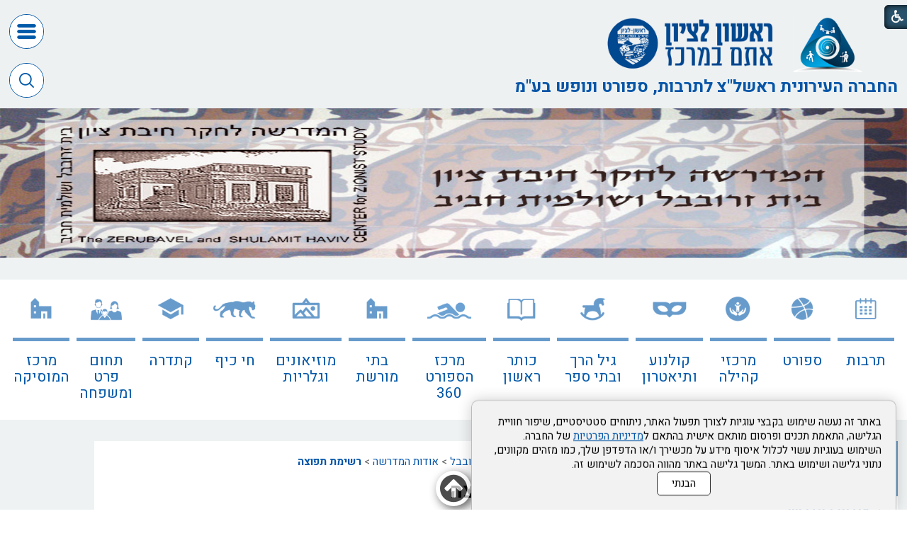

--- FILE ---
content_type: text/html; Charset=UTF-8
request_url: https://www.hironit.org.il/?CategoryID=1142&ArticleID=2842
body_size: 10699
content:

<!DOCTYPE html>
<html lang="he">
<!-- Daronet DBS2004 21/12/2022 08:33:30 -->



<head>
	
	<!-- Google tag (gtag.js) -->
	<script type="text/plain" data-cookieconsent="analytics" type="text/plain" data-cookieconsent="analytics" async src="https://www.googletagmanager.com/gtag/js?id=G-L7YGD4088W"></script><!-- type="text/plain" == disabled before actions in cookies.js -->
	<script type="text/plain" data-cookieconsent="analytics" type="text/plain" data-cookieconsent="analytics">
		console.log('<!-- Google tag (gtag.js) -->');
		// type="text/plain" == disabled before actions in cookies.js
		window.dataLayer = window.dataLayer || [];
		function gtag(){dataLayer.push(arguments);}
		gtag('js', new Date());
		gtag('config', 'G-L7YGD4088W');
	</script>	
	
	<title>הצטרפו לרשימת התפוצה</title>
	<base href="https://www.hironit.org.il/">
	<meta http-equiv="content-type" content="text/html; charset=utf-8">
	<meta name="robots" content="index,follow">
	<meta name="viewport" content="width=device-width, initial-scale=1.0, user-scalable=0, minimum-scale=1.0, maximum-scale=1.0">
	<meta name="keywords" content="">
	<meta name="description" content="">
	<meta http-equiv="X-UA-Compatible" content="IE=edge">
	<link rel="canonical" href="https://www.hironit.org.il/?CategoryID=1142&ArticleID=2842" />
	<script type="text/javascript" src="https://ajax.googleapis.com/ajax/libs/jquery/1.10.1/jquery.min.js"></script>
	<script type="text/javascript" language="javascript" src="_JS/Funclib.js?q=1" ></script>
	<script type="text/javascript" language="javascript" src="_JS/Classes.js" async></script>
	<script type="text/javascript" language="javascript" src="_JS/Classes2.js" async></script>
	<script type="text/javascript" language="javascript" src="_JS/Classes3.js" async></script>
	<script type="text/javascript" language="javascript" src="https://www.hironit.org.il/Modules7/_Scripts/Site/modFormValidatorHU.js?a=1" defer></script>
	<script type="text/javascript" language="javascript" src="_JS/modFormValidatorHU_access.js" defer></script>
	<script type="text/javascript" language="javascript" src="https://www.hironit.org.il/Modules7/_Scripts/dbsAjax.js"></script>
	<!--script type="text/javascript" language="javascript" src="https://www.hironit.org.il/Modules7/_Scripts/jQuery/modernizr.min.js"></script-->
	<script type="text/javascript" src="_Pics/Common/jquery.easing.1.3.js"></script>
	<script src="_JS/jquery.mobile-events.js" async></script><!-- add Touch to elements -->
	<script type="text/javascript" language="javascript" src="_Pics/Common/owl.carousel.js"></script><!-- Owl Crousel -->
	<script type="text/javascript" language="javascript" src="_Pics/Common/owl.plugins.js" async></script><!-- Owl Crousel -->
	<!--script type="text/javascript" src="https://apis.google.com/js/plusone.js" async></script-->
	<script type="text/javascript" language="javascript">
	var sAppDomain = "https://www.hironit.org.il";
	var sRatingMsg = "תודה על דירוגך";
	var sOneStarMsg = "כוכב 1";
	var sTwoStarsMsg = "2 כוכבים";
	var sThreeStarsMsg = "3 כוכבים";
	var sFourStarsMsg = "4 כוכבים";
	var sFiveStarsMsg = "5 כוכבים";
	var c_styles = {};
	var c_menus = {};
	var c_hideTimeout = 500; // 1000==1 second
	var c_subShowTimeout = 250;
	var c_keepHighlighted = true;
	var c_findCURRENT = false; // find the item linking to the current page and apply it the CURRENT style class
	var c_findCURRENTTree = true;
	var c_overlapControlsInIE = true;
	var c_rightToLeft = true; // if the menu text should have "rtl" direction (e.g. Hebrew, Arabic)
	var c_imagesPath = ""; // path to the directory containing the menu images
	</script>
	
	<script type="text/javascript" language="javascript" src="_JS/let-my-banners-go.js"></script>
	<style type="text/css">
	@media print {
		.dont_print {display:none;}
	}
	</style>	

	<link rel="stylesheet" type="text/css" href="_Pics/Grid_0/main.css">
	<link rel="stylesheet" type="text/css" href="_Pics/Common/patterns_rtl.css">
	<link rel="stylesheet" type="text/css" href="_Pics/Common/sm-bar.css">
	<link rel="stylesheet" type="text/css" href="_Pics/Common/navigation_horizontal_simple_access.css">
	<link rel="stylesheet" type="text/css" href="_Pics/Common/navigation_vertical_access.css">
	<link rel="stylesheet" type="text/css" href="_Pics/Common/shop.css">
	<link rel="stylesheet" type="text/css" href="_Pics/Common/modules.css?v6?v1">
	<link rel="stylesheet" type="text/css" href="_Pics/Common/content.css">
	<link rel="stylesheet" type="text/css" href="_Pics/Common/editor.css">
	<link rel="stylesheet" type="text/css" href="_Pics/Common/accessibility.css?v2">
	<link rel="stylesheet" type="text/css" href="_Pics/Common/owl_carousel.css">
	<link rel="stylesheet" type="text/css" href="_Pics/Font-Awesome/font-awesome.min.css">
	<link rel="stylesheet" type="text/css" href="_Pics/Common/hover-min.css" media="all">
	<link rel="shortcut icon" href="_Pics/favicon.ico" type="image/x-icon">

	<script type="text/javascript" src="_Pics/Common/jquery.smartmenus.js"></script><!-- SmartMenus jQuery plugin -->
	<script type="text/javascript" src="_Pics/Common/smartmenus-plugin.js" async></script><!-- SmartMenus Options plugin -->
	<script language="javascript" src="_Pics/Common/mediaCycle1.3.js"></script><!-- mediaCycle -->
	<script language="javascript" src="_Pics/Common/media-plugins.js" async></script><!-- mediaCycle -->
	<script type="text/javascript" language="javascript" src="_Pics/Common/accessibility.js?v2" async></script>
	<script type="text/javascript" src="_Pics/Common/jquery-plugins.js?v5"></script>
	
</head>
<body id="InnerPage" class="grid_1">
	
	<div class="loader-container">
		<div class="loader">
			<div class="loader-dot"></div>
			<div class="loader-dot"></div>
			<div class="loader-dot"></div>
			<div class="loader-dot"></div>
			<div class="loader-dot"></div>
			<div class="loader-dot"></div>
			<div class="loader-text"></div>
		</div>
	</div>
	
<script>
	var move_to = 'עבור ל';
</script>

<div id="accessability" class="heb-ab">
	<a href="javascript:void(0);" role="button" id="access-but" title="רכיבי נגישות" tabindex="1"><i class="fa fa-wheelchair"></i></a>
	<div id="access-items">
		<div id="access-items-inner">
			<div class="door" id="rigght-door"></div>
			<div class="door" id="lefft-door"></div>
			<div class="iconW">
				<i class="fa fa-wheelchair"></i>
				<h5 tabindex="0" id="access-elements" title="רכיבי נגישות">רכיבי נגישות</h5>
			</div>
			<ul class="access-container">
				<li>
					<a class="ab-button" id="tab-nav" href="javascript:void(0);" role="button">
						<span>הדגשת ניווט מקלדת</span>
						<span class="ab-img" style="background-image:url('_Pics/access-box/ab-kb.png')"></span>
					</a>
				</li>
				<li>
					
	<h5 class="hidden">בחר גודל פונט</h5>
	<ul class="text_resizer">
		<li class="fchild">
			<a href="javascript:void(0);" class="texttoggler" rel="Small-View" role="button">
				<span class="ab-img" style="background-image:url('_Pics/access-box/ab-f0.png')"></span>
				<span>איפוס<br>טקסט</span>
			</a>
		</li>
		<li class="schild">
			<a href="javascript:void(0);" class="texttoggler" rel="Medium-View" role="button">
				<span class="ab-img" style="background-image:url('_Pics/access-box/ab-fs-heb.png')"></span>
				<span>טקסט<br>בינוני</span>
			</a>
		</li>
		<li class="tchild">
			<a href="javascript:void(0);" class="texttoggler" rel="Large-View" role="button">
				<span class="ab-img" style="background-image:url('_Pics/access-box/ab-fb-heb.png')"></span>
				<span>טקסט<br>גדול</span>
			</a>
		</li>
		<li class="arial">
			<a id="arial-font" href="javascript:void(0);" class="otherloggler" rel="Arial-View" role="button">
				<span class="ab-img" style="background-image:url('_Pics/access-box/ab-ar-heb.png')"></span>
				<span>גופן<br>קריא</span>
			</a>
		</li>
	</ul>

				</li>
				<li>
					
	<h5 class="hidden">בחר קונטרסט</h5>
	<ul class="contrast_changer">
		<li class="fchild">
			<a href="javascript:void(0);" class="contrastloggler" rel="Default-Contrast" role="button">
				<span class="ab-img" style="background-image:url('_Pics/access-box/ab-c0.png')"></span>
				<span>איפוס<br>ניגודיות</span>
			</a>
		</li>
		<li class="schild">
			<a href="javascript:void(0);" class="contrastloggler" rel="Light-Contrast" role="button">
				<span class="ab-img" style="background-image:url('_Pics/access-box/ab-wb.png')"></span>
				<span>ניגודיות<br>עדינה</span>
			</a>
		</li>
		<li class="tchild">
			<a href="javascript:void(0);" class="contrastloggler" rel="High-Contrast" role="button">
				<span class="ab-img" style="background-image:url('_Pics/access-box/ab-yb.png')"></span>
				<span>ניגודיות<br>גבוהה</span>
			</a>
		</li>
		<li class="gchild">
			<a href="javascript:void(0);" class="contrastloggler" rel="Grey-Contrast" role="button">
				<span class="ab-img" style="background-image:url('_Pics/access-box/ab-gg.png')"></span>
				<span>שחור<br>לבן</span>
			</a>
		</li>
	</ul>

				</li>
				<li>
					<ul class="others_changer">
						<li>
							<a href="javascript:void(0);" id="mark-titles" class="otherloggler otherloggler-3" role="button">
								<span class="ab-img" style="background-image:url('_Pics/access-box/ab-tit.png')"></span>
								<span>הדגשת<br>כותרות</span>
							</a>
						</li>
						<li>
							<a href="javascript:void(0);" id="mark-links" class="otherloggler otherloggler-3" role="button">
								<span class="ab-img" style="background-image:url('_Pics/access-box/ab-lnk.png')"></span>
								<span>הדגשת<br>לינקים</span>
							</a>
						</li>
						<li>
							<a href="javascript:void(0);" id="zoom-page" class="otherloggler otherloggler-3" role="button">
								<span class="ab-img" style="background-image:url('_Pics/access-box/ab-zoom.png')"></span>
								<span>הגדלת<br>עמוד</span>
							</a>
						</li>
					</ul>
				</li>
				<li>
					<a class="ab-button" id="remove-all" href="javascript:void(0);" role="button">
						<span>איפוס הגדרות נגישות</span>
						<span class="ab-img" style="background-image:url('_Pics/access-box/ab-zero.png')"></span>
					</a>
				</li>
			</ul>
			<div class="iconX"><a href="javascript:void(0);" role="button" aria-label="סגירת חלונית רכיבי נגישות"><i class="fa fa-times-circle"></a></i></div>
			<a id='access-box-end' href="javascript:void(0);" role="button" aria-hidden="true"></a>
		</div>
	</div>
</div>

	<link rel="stylesheet" type="text/css" href="_Pics/Common/cookies.css">
	<script language="javascript" type="text/javascript" src="https://www.hironit.org.il/_Pics/Common/cookies.js" defer></script>

	<div class="cookie-popup-wrapper rtl-cp">
		<div class="cookie-popup" role="dialog" aria-modal="true" aria-label="הסכמה למדיניות הפרטיות">
			<div class="cookie-desc">
				<span>באתר זה נעשה שימוש בקבצי עוגיות לצורך תפעול האתר, ניתוחים סטטיסטיים, שיפור חוויית הגלישה, התאמת תכנים ופרסום מותאם אישית בהתאם ל<a class="policy" href="/?CategoryID=3699">מדיניות הפרטיות</a> של החברה. השימוש בעוגיות עשוי לכלול איסוף מידע על מכשירך ו/או הדפדפן שלך, כמו מזהים מקוונים, נתוני גלישה ושימוש באתר. המשך  גלישה באתר מהווה הסכמה לשימוש זה. </span>
				<button type="button" class="accept-btn">הבנתי</button>
			</div>
			<div id="cookie-popup-end" tabindex="0"></div>
		</div>
	</div>

<div class="main-container">
	<div id="simple-source" style="display:none;"><!-- js place this in different places -->
		<h5 class="access"><a href="javascript:void(0)" name="skip0">בר עליון משני תחתון</a></h5><a href="?CategoryID=1142&amp;ArticleID=2842#skip1" class="access">דלג על בר עליון משני תחתון</a><div role="navigation" id="NavHorizontalSimpleByID1923"><ul role="menubar" id="navlist1923" class="NavigationBarSimple NavigationBarSimpleByID1923"><li role="menuitem" class="NavigationBarSimple NavigationBarSimple1 NavigationBarSimpleByID3137"><a class="NavigationBarSimple NavigationBarSimple1 NavigationBarSimpleByID3137" href="?CategoryID=2309"><span class="NavigationBarSimpleItem">דרושים ומכרזים</span></a></li>
<li role="menuitem" class="NavigationBarSimple NavigationBarSimple2 NavigationBarSimpleByID3138"><img class="NavigationBarSimpleSeperator" src="_Pics/Pixel.gif" alt="" border=""><a class="NavigationBarSimple NavigationBarSimple2 NavigationBarSimpleByID3138" href="?CategoryID=3138"><span class="NavigationBarSimpleItem">חופש המידע</span></a></li>
<li role="menuitem" class="NavigationBarSimple NavigationBarSimple3 NavigationBarSimpleByID1924"><img class="NavigationBarSimpleSeperator" src="_Pics/Pixel.gif" alt="" border=""><a class="NavigationBarSimple NavigationBarSimple3 NavigationBarSimpleByID1924" href="?CategoryID=1924"><span class="NavigationBarSimpleItem">דבר ראש העיר</span></a></li>
<li role="menuitem" class="NavigationBarSimple NavigationBarSimple4 NavigationBarSimpleByID1925"><img class="NavigationBarSimpleSeperator" src="_Pics/Pixel.gif" alt="" border=""><a class="NavigationBarSimple NavigationBarSimple4 NavigationBarSimpleByID1925" href="?CategoryID=1925"><span class="NavigationBarSimpleItem">דבר המנכ&quot;ל</span></a></li>
<li role="menuitem" class="NavigationBarSimple NavigationBarSimple5 NavigationBarSimpleByID2781"><img class="NavigationBarSimpleSeperator" src="_Pics/Pixel.gif" alt="" border=""><a class="NavigationBarSimple NavigationBarSimple5 NavigationBarSimpleByID2781" href="?CategoryID=2781"><span class="NavigationBarSimpleItem">דירקטוריון החברה</span></a></li>
<li role="menuitem" class="NavigationBarSimple NavigationBarSimple6 NavigationBarSimpleByID2909"><img class="NavigationBarSimpleSeperator" src="_Pics/Pixel.gif" alt="" border=""><a class="NavigationBarSimple NavigationBarSimple6 NavigationBarSimpleByID2909" href="?CategoryID=2909"><span class="NavigationBarSimpleItem">צור קשר</span></a></li>
</ul></div>
	</div>
	<div id="search-source" style="display:none;"><!-- js place this in different places -->
		<h5 class="access"><a href="javascript:void(0)" name="skip1">חיפוש</a></h5><a href="?CategoryID=1142&amp;ArticleID=2842#skip2" class="access">דלג על חיפוש</a>
		<div class="SearchContainer ModuleContainer">
			<form action="https://www.hironit.org.il/" method="get" name="frmSearch"><input type="hidden" name="pg" value="search"><input type="hidden" name="CategoryID" value="934">
			<table role="presentation" cellspacing="0" cellpadding="0" border="0" class="Search">
			<tr>
				<td class="SearchInp">
					<label for="SearchSite" class="access">חיפוש</label>
					<input name="SearchParam" id="SearchSite" class="input Search" title="חיפוש" value="חיפוש" onfocus="this.value=='חיפוש'?this.value='':'';" onblur="this.value==''?this.value='חיפוש':'';" onkeyup="fnSetDir(this)">
				</td>
				<td class="SearchBut"><input type="image" src="_Pics/Search.png" role="button" alt="חיפוש" class="SearchBut">
				<input type="hidden" name="SearchType" value="1">
				</td>
			</tr>
			</table>
		</form>
	</div>
<script type="text/javascript" language="javascript">
	$(document).ready(function() {
		$('input.SearchBut').click(function(e){
			var $form = $(this).closest('form');
			var search_str = 'חיפוש';
			console.log('zz ' + $form.find('INPUT.Search').val() + ' zz');
			if ($form.find('input.Search').val() == search_str) {
				e.preventDefault();
				$('input.Search').attr('value','').focus();
			} else if ($form.find('input.Search').val() == "") {
				e.preventDefault();
				$('input.Search').attr('value',search_str);
			} else {
				console.log('zz else zz');
			}
		});
	});
</script>

	</div>
	<div id="banner-gallery-3-source" style="display:none;"><!-- js place this in different places -->
		
	</div>
	<section class="top-line full-size-row">
		<div class="wrapper clearfix">
			<div class="align" id="simple480">
				<a class="simple-open" href="javascript:void(0);" role="button" title="לחץ לפתיחת בר ניווט משני"></a>
				<!-- simple nav placeholder -->
			</div>
			<div class="align" id="social768"></div>
			<div class="oppAlign" id="search480"><!-- search placeholder --></div>
		</div>
	</section>

	<header class="header-line full-size-row">
		<div class="wrapper wrapper-1800 clearfix header">
			<h1 class="hidden">החברה העירונית ראשון לציון, תרבות, ספורט, נופש - עמוד הבית</h1>
<div id="skip">
	<ul class="PageContentShortcut">
		<li><a class="PageContentShortcut" accesskey="S" href="?CategoryID=1142&amp;ArticleID=2842#dbsPgCnt" tabindex="2">עבור לתוכן העמוד</a></li>
		<li><a class="PageContentShortcut" href="https://www.hironit.org.il/?pg=sitemap&amp;CategoryID=1239" tabindex="99">עבור למפת אתר</a></li>
		<li><a class="PageContentShortcut" href="https://www.hironit.org.il/?CategoryID=3359" tabindex="100">עבור להצהרת נגישות</a></li>
	</ul>
</div>

			<div class="align header-align">
				<div class="logos">
					<a class="logo" href="https://www.hironit.org.il">
						<img src="_Pics/logo.png" border="0" alt="החברה העירונית ראשל&#34;צ - לתרבות, ספורט ונופש בע&#34;מ" title="החברה העירונית ראשל&#34;צ - לתרבות, ספורט ונופש בע&#34;מ">
					</a>
					<a class="logo-R" href="http://www.rishonlezion.muni.il" target="blank">
						<img src="_Pics/logo-R.png" border="0" alt="עיריית ראשון לציון" title="עיריית ראשון לציון">
					</a>
				</div>
				<div class="slogan-simple">
					<div class="slogan"><span>החברה העירונית ראשל&#34;צ </span><span>לתרבות, ספורט ונופש בע&#34;מ</span></div>
					<div id="simple1600"><!-- simple nav placeholder --></div>
				</div>
			</div>
			<div class="oppAlign header-oppAlign">
				<div class="clearfix" id="simple990">
					<a class="simple-open-header" href="javascript:void(0);" role="button" title="לחץ לפתיחת בר ניווט משני"></a>
					<!-- simple nav placeholder -->
				</div>
				<div class="clearfix search-social">
					<div id="social-header"></div>
					<div id="search990"><!-- search placeholder --></div>
				</div>
				<div id="simple1200">
					<!-- simple nav placeholder -->
				</div>
			</div>
		</div>
	</header>

	<section class="media-line full-size-row">
		
	<script type="text/javascript" language="javascript">
		original_img_width = 1920;
		original_img_height = 318;
	</script>

				<div id="mediaCycle">

					<div class="left-m mask"></div>
					<div class="right-m mask"></div>
					<div class="play-stop"><a href="javascript:void(0);" id="media-play-stop" class="playing" title="עצור"></a></div>
					<a class="mediaArrow hvr-grow" id="mediaPrevArrow" href="#"><i class="fa fa-chevron-right"></i></a>
					<a class="mediaArrow hvr-grow" id="mediaNextArrow" href="#"><i class="fa fa-chevron-left"></i></a>
					<div class="circles-container"><ul id="circles"></ul></div>
					
					<div class="mediaCycleInner">
					
									<img src="https://www.hironit.org.il/_Uploads/UtilsMedia/1XS(2).jpg" border="0" alt="logo" title="logo" width="1920" height="318">
								
				    </div>
				</div>
				<script type="text/javascript">
					$(document).ready(function() {
						//  ----------------------------  Set play / stop button
						$('#media-play-stop').click(function() {
							if ($(this).is('.playing')) {
								$('#mediaCycle div.mediaCycleInner').cycle('pause');
								$(this).removeClass('playing').addClass('resting');
								$(this).attr('title','המשך');
							} else {
								$('#mediaCycle div.mediaCycleInner').cycle('resume');
								$(this).removeClass('resting').addClass('playing');
								$(this).attr('title','עצור');
							}
						});
					});
				</script>
			    
	</section>

	<nav class="top-bar-line full-size-row"> 
		<div class="wrapper wrapper-1800 clearfix">
			<a class="pcsh" href="javascript:void(0);" name="TopNav"></a>
			<a href="javascript:void(0);" id="menu-button" role="button" title="לחץ לפתיחת בר ניווט ראשי"><i class="fa fa-bars"></i></a>
			<h5 class="access"><a href="javascript:void(0)" name="skip2">בר עליון 1</a></h5><a href="?CategoryID=1142&amp;ArticleID=2842#skip3" class="access">דלג על בר עליון 1</a><nav role="navigation">
<ul role="menubar" id="main-menu_1" class="sm sm-bar sm-bar1">
<li role="menuitem" class="NavigationHorizontalByID1169 NavigationTopicRTL NavigationHorizontalNo1">
<a href="?CategoryID=1169">תרבות</a>

<ul class="sub-menue-level-1">
		<li role="menuitem">
			<a href="https://www.htrl.co.il/" class="NavigationSubTopic-RTL">היכל התרבות</a>
		</li>
		<li role="menuitem">
			<a href="?CategoryID=3275" class="NavigationSubTopic-RTL">אמפי פארק ראשון לציון</a>
		</li>
		<li role="menuitem">
			<a href="?CategoryID=3285" class="NavigationSubTopic-RTL">פסטיבל של ספרים 2025</a>
		</li>
		<li role="menuitem">
			<a href="?CategoryID=2383" class="NavigationSubTopic-RTL">פסטיבלים</a>
		</li>
		<li role="menuitem">
			<a href="?CategoryID=2445" class="NavigationSubTopic-RTL">אירועי חגי ישראל</a>
		</li>
		<li role="menuitem">
			<a href="?CategoryID=2506" class="NavigationSubTopic-RTL">אירועים פתוחים לקהל</a>
		</li>
		<li role="menuitem">
			<a href="?CategoryID=2599" class="NavigationSubTopic-RTL">כנס השפה העברית</a>
		</li>
		<li role="menuitem">
			<a href="?CategoryID=2567" class="NavigationSubTopic-RTL">לגלות תרבות 2026 - 2025</a>
		</li>
		<li role="menuitem">
			<a href="?CategoryID=959" class="NavigationSubTopic-RTL">סל תרבות</a>
		</li>
		<li role="menuitem">
			<a href="?CategoryID=1934" class="NavigationSubTopic-RTL">אומניות הבמה</a>
		</li>
		<li role="menuitem">
			<a href="?CategoryID=3512" class="NavigationSubTopic-RTL">אירועים בעיר</a>
		</li>
		<li role="menuitem">
			<a href="?CategoryID=3581" class="NavigationSubTopic-RTL">טקסים עירוניים</a>
		</li>
		<li role="menuitem">
			<a href="http://www.isorl.co.il/index.php" class="NavigationSubTopic-RTL">התזמורת הסימפונית ראשון לציון</a>
		</li>
</ul>
</li>
<li role="menuitem" class="NavigationHorizontalByID1931 NavigationTopicRTL NavigationHorizontalNo2">
<a href="?CategoryID=1931">ספורט</a>

<ul class="sub-menue-level-1">
		<li role="menuitem">
			<a href="?CategoryID=437" class="NavigationSubTopic-RTL">חדשות</a>
		</li>
		<li role="menuitem">
			<a href="?CategoryID=3179" class="NavigationSubTopic-RTL">בעלי תפקידים</a>
		</li>
		<li role="menuitem">
			<a href="?CategoryID=3180" class="NavigationSubTopic-RTL">ספורט הישגי</a>
		</li>
		<li role="menuitem">
			<a href="?CategoryID=3181" class="NavigationSubTopic-RTL">ספורט עממי</a>
		</li>
		<li role="menuitem">
			<a href="?CategoryID=3182" class="NavigationSubTopic-RTL">אירועי ספורט עירוניים</a>
		</li>
		<li role="menuitem">
			<a href="?CategoryID=3183" class="NavigationSubTopic-RTL">ספורט במערכת החינוך</a>
		</li>
		<li role="menuitem">
			<a href="?CategoryID=3184" class="NavigationSubTopic-RTL">ספורט לבעלי צרכים מיוחדים</a>
		</li>
		<li role="menuitem">
			<a href="?CategoryID=3186" class="NavigationSubTopic-RTL">מתקנים</a>
		</li>
		<li role="menuitem">
			<a href="?CategoryID=3187" class="NavigationSubTopic-RTL">מרכזי טניס</a>
		</li>
		<li role="menuitem">
			<a href="?CategoryID=3188" class="NavigationSubTopic-RTL">חוגים וקורסי שחייה</a>
		</li>
		<li role="menuitem">
			<a href="?CategoryID=3401" class="NavigationSubTopic-RTL">טופס הצהרת בריאות קורונה</a>
		</li>
		<li role="menuitem">
			<a href="?CategoryID=3178" class="NavigationSubTopic-RTL">ארכיון</a>
		</li>
</ul>
</li>
<li role="menuitem" class="NavigationHorizontalByID100 NavigationTopicRTL NavigationHorizontalNo3">
<a href="?CategoryID=100">מרכזי קהילה</a>

<ul class="sub-menue-level-1">
		<li role="menuitem">
			<a href="?CategoryID=3510" class="NavigationSubTopic-RTL">חוג לכל ילד</a>
		</li>
		<li role="menuitem">
			<a href="?CategoryID=2997" class="NavigationSubTopic-RTL">תקנון והצהרת בריאות</a>
		</li>
		<li role="menuitem">
			<a href="?CategoryID=2157" class="NavigationSubTopic-RTL">נהלים להשתתפות בוועדת הנחות</a>
		</li>
		<li role="menuitem">
			<a href="?CategoryID=195" class="NavigationSubTopic-RTL">גני ראשון</a>
		</li>
		<li role="menuitem">
			<a href="?CategoryID=173" class="NavigationSubTopic-RTL">כרמים</a>
		</li>
		<li role="menuitem">
			<a href="?CategoryID=186" class="NavigationSubTopic-RTL">מישור הנוף</a>
		</li>
		<li role="menuitem">
			<a href="?CategoryID=180" class="NavigationSubTopic-RTL">נווה חוף</a>
		</li>
		<li role="menuitem">
			<a href="?CategoryID=183" class="NavigationSubTopic-RTL">נאות אשלים</a>
		</li>
		<li role="menuitem">
			<a href="?CategoryID=167" class="NavigationSubTopic-RTL">נאות שקמה</a>
		</li>
		<li role="menuitem">
			<a href="?CategoryID=189" class="NavigationSubTopic-RTL">נווה הדרים יגאל אלון</a>
		</li>
		<li role="menuitem">
			<a href="?CategoryID=2905" class="NavigationSubTopic-RTL">360 נחלת</a>
		</li>
		<li role="menuitem">
			<a href="?CategoryID=620" class="NavigationSubTopic-RTL">גן נחום</a>
		</li>
		<li role="menuitem">
			<a href="?CategoryID=201" class="NavigationSubTopic-RTL">ניצנים</a>
		</li>
		<li role="menuitem">
			<a href="?CategoryID=198" class="NavigationSubTopic-RTL">עלומים</a>
		</li>
		<li role="menuitem">
			<a href="?CategoryID=170" class="NavigationSubTopic-RTL">פרס נובל</a>
		</li>
		<li role="menuitem">
			<a href="?CategoryID=124" class="NavigationSubTopic-RTL">קריית גנים</a>
		</li>
		<li role="menuitem">
			<a href="?CategoryID=176" class="NavigationSubTopic-RTL">קריית ראשון</a>
		</li>
		<li role="menuitem">
			<a href="?CategoryID=192" class="NavigationSubTopic-RTL">רוזן</a>
		</li>
		<li role="menuitem">
			<a href="?CategoryID=3068" class="NavigationSubTopic-RTL">נעורים</a>
		</li>
		<li role="menuitem">
			<a href="?CategoryID=207" class="NavigationSubTopic-RTL">בארי</a>
		</li>
		<li role="menuitem">
			<a href="?CategoryID=3465" class="NavigationSubTopic-RTL">שלמון</a>
		</li>
		<li role="menuitem">
			<a href="?CategoryID=2077" class="NavigationSubTopic-RTL">רביבים</a>
		</li>
		<li role="menuitem">
			<a href="?CategoryID=2023" class="NavigationSubTopic-RTL">נווה דקלים</a>
		</li>
		<li role="menuitem">
			<a href="?CategoryID=3140" class="NavigationSubTopic-RTL">מרכז למצוינות רון ורדי</a>
		</li>
		<li role="menuitem">
			<a href="?CategoryID=1879" class="NavigationSubTopic-RTL">אנשי קשר</a>
		</li>
		<li role="menuitem">
			<a href="?CategoryID=3584" class="NavigationSubTopic-RTL">נרקיסים</a>
		</li>
		<li role="menuitem">
			<a href="?CategoryID=3565" class="NavigationSubTopic-RTL">רקפות</a>
		</li>
		<li role="menuitem">
			<a href="?CategoryID=3652" class="NavigationSubTopic-RTL">רמז</a>
		</li>
		<li role="menuitem">
			<a href="?CategoryID=2242" class="NavigationSubTopic-RTL">טפסים להורדה</a>
		</li>
		<li role="menuitem">
			<a href="?CategoryID=3618" class="NavigationSubTopic-RTL">תמיר</a>
		</li>
</ul>
</li>
<li role="menuitem" class="NavigationHorizontalByID1242 NavigationTopicRTL NavigationHorizontalNo4">
<a href="/">קולנוע ותיאטרון</a>
</li>
<li role="menuitem" class="NavigationHorizontalByID2307 NavigationTopicRTL NavigationHorizontalNo5">
<a href="?CategoryID=2307">גיל הרך ובתי ספר</a>

<ul class="sub-menue-level-1">
		<li role="menuitem">
			<a href="?CategoryID=3329" class="NavigationSubTopic-RTL">בית ספר וגני ילדים של החגים</a>
		</li>
		<li role="menuitem">
			<a href="https://h5z.info-cloud.co.il/?p=zIEhPO1oCtz8mWpwZLMp1pZm8LlgKL49y8IrcvCDLUg%3D" class="NavigationSubTopic-RTL">איזור אישי</a>
		</li>
		<li role="menuitem">
			<a href="?CategoryID=3397" class="NavigationSubTopic-RTL">חדשות ועדכונים</a>
		</li>
		<li role="menuitem">
			<a href="?CategoryID=2753" class="NavigationSubTopic-RTL">קייטנות</a>
		</li>
		<li role="menuitem">
			<a href="?CategoryID=3175" class="NavigationSubTopic-RTL">צהרונים</a>
		</li>
		<li role="menuitem">
			<a href="?CategoryID=1176" class="NavigationSubTopic-RTL">מעונות יום</a>
		</li>
		<li role="menuitem">
			<a href="?CategoryID=3277" class="NavigationSubTopic-RTL">מידע ושרות לקוחות</a>
		</li>
		<li role="menuitem">
			<a href="?CategoryID=3333" class="NavigationSubTopic-RTL">טפסים</a>
		</li>
</ul>
</li>
<li role="menuitem" class="NavigationHorizontalByID3130 NavigationTopicRTL NavigationHorizontalNo6">
<a href="http://www.kotar-rishon-lezion.org.il/">כותר ראשון</a>
</li>
<li role="menuitem" class="NavigationHorizontalByID3131 NavigationTopicRTL NavigationHorizontalNo7">
<a href="http://www.360hironit.co.il/">מרכז  הספורט 360</a>
</li>
<li role="menuitem" class="NavigationHorizontalByID2889 NavigationTopicRTL NavigationHorizontalNo8">
<a href="?CategoryID=2889">בתי מורשת</a>

<ul class="sub-menue-level-1">
		<li role="menuitem">
			<a href="https://www.facebook.com/HmdrshLhqrHybtZywn" class="NavigationSubTopic-RTL">המדרשה לחקר חיבת ציון - בית זרובבל</a>
		</li>
		<li role="menuitem">
			<a href="https://www.facebook.com/profile.php?id=100067916587325" class="NavigationSubTopic-RTL">בית יד לבנים</a>
		</li>
</ul>
</li>
<li role="menuitem" class="NavigationHorizontalByID2306 NavigationTopicRTL NavigationHorizontalNo9">
<a href="?CategoryID=2306">מוזיאונים וגלריות</a>

<ul class="sub-menue-level-1">
		<li role="menuitem">
			<a href="https://www.rlzm.co.il/" class="NavigationSubTopic-RTL">מוזיאון ראשון לציון</a>
		</li>
		<li role="menuitem">
			<a href="?CategoryID=2667" class="NavigationSubTopic-RTL">גלריות ותערוכות אמנות</a>
		</li>
		<li role="menuitem">
			<a href="?CategoryID=1894" class="NavigationSubTopic-RTL">מוזיאון אגם</a>
		</li>
		<li role="menuitem">
			<a href="?CategoryID=3312" class="NavigationSubTopic-RTL">אמנות ושיתופי פעולה</a>
		</li>
</ul>
</li>
<li role="menuitem" class="NavigationHorizontalByID1932 NavigationTopicRTL NavigationHorizontalNo10">
<a href="http://hay-kef.co.il/">חי כיף</a>

<ul class="sub-menue-level-1">
		<li role="menuitem">
			<a href="?CategoryID=3504" class="NavigationSubTopic-RTL">חי כיף</a>
		</li>
</ul>
</li>
<li role="menuitem" class="NavigationHorizontalByID2308 NavigationTopicRTL NavigationHorizontalNo11">
<a href="?CategoryID=134">קתדרה</a>

<ul class="sub-menue-level-1">
		<li role="menuitem">
			<a href="?CategoryID=134" class="NavigationSubTopic-RTL">קתדרה</a>
		</li>
</ul>
</li>
<li role="menuitem" class="NavigationHorizontalByID3318 NavigationTopicRTL NavigationHorizontalNo12">
<a href="?CategoryID=3318">תחום פרט ומשפחה</a>

<ul class="sub-menue-level-1">
		<li role="menuitem">
			<a href="?CategoryID=3002" class="NavigationSubTopic-RTL">שפ&quot;מ – שירות פסיכולוגי משלים</a>
		</li>
		<li role="menuitem">
			<a href="?CategoryID=3524" class="NavigationSubTopic-RTL">משפחתילי – מרכז רב תחומי לגיל הרך והמשפחה</a>
		</li>
		<li role="menuitem">
			<a href="?CategoryID=3535" class="NavigationSubTopic-RTL">מרכז חוגים ופנאי למשפחה מיוחדת</a>
		</li>
</ul>
</li>
<li role="menuitem" class="NavigationHorizontalByID158 NavigationTopicRTL NavigationHorizontalNo13">
<a href="?CategoryID=158">מרכז המוסיקה</a>

<ul class="sub-menue-level-1">
		<li role="menuitem">
			<a href="?CategoryID=419" class="NavigationSubTopic-RTL">חדשות המרכז</a>
		</li>
		<li role="menuitem">
			<a href="?CategoryID=417" class="NavigationSubTopic-RTL">צור קשר</a>
		</li>
</ul>
</li>
</ul>
</nav>

		</div>
	</nav>

	<h5 class="access"><a href="javascript:void(0)" name="skip3">טאבים צד</a></h5><a href="?CategoryID=1142&amp;ArticleID=2842#skip4" class="access">דלג על טאבים צד</a><div id="side-tabs-button" class="side-tab-open">
	<span class="side-tab-arrow"></span>
	<a aria-hidden="true" tabindex="0" class="side-tab-but" href="javascript:void(0);">להרשמה לפעילויות החברה</a>
</div>
<div class="access" id="side-tabs-start" tabindex="0">אזור כפתורי הרשמה לפעילויות החברה</div>
<div id="side-tabs"><div class="side-tab-item side-tab-item-1">
    <a href="https://h5z.info-cloud.co.il/?p=zIEhPO1oCtz8mWpwZLMp1pZm8LlgKL49euE5owp7ZDE%3D">
    	<div class="folder-item">
			<div></div>
        	<div><span>דיווח נוכחות ילדים</span></div>
    	</div>
    </a>
</div>
<div class="side-tab-item side-tab-item-2">
    <a href="https://h5z.info-cloud.co.il/?p=zIEhPO1oCtz8mWpwZLMp1pZm8LlgKL49WYDZWZ0EWcY%3D">
    	<div class="folder-item">
			<div></div>
        	<div><span>איזור אישי למדריך</span></div>
    	</div>
    </a>
</div>
<div class="side-tab-item side-tab-item-3">
    <a href="https://h5z.info-cloud.co.il/?p=zIEhPO1oCtz8mWpwZLMp1pZm8LlgKL49y8IrcvCDLUg=">
    	<div class="folder-item">
			<div><img src="_Uploads/dbsCategories/tabs-1(3).jpg" alt="" border="0">
</div>
        	<div><span>איזור אישי</span></div>
    	</div>
    </a>
</div>
<div class="side-tab-item side-tab-item-4">
    <a href="https://h5z.info-cloud.co.il/?p=zIEhPO1oCtz8mWpwZLMp1pZm8LlgKL49JtJxANrgssg%3D">
    	<div class="folder-item">
			<div></div>
        	<div><span>רישום לצהרוני בית ספר</span></div>
    	</div>
    </a>
</div>
<div class="side-tab-item side-tab-item-5">
    <a href="https://h5z.info-cloud.co.il/?p=zIEhPO1oCtz8mWpwZLMp1pZm8LlgKL49J1kYEhxzglI%3D">
    	<div class="folder-item">
			<div><img src="_Uploads/dbsCategories/tabs-1(1).jpg" alt="" border="0">
</div>
        	<div><span>רישום לצהרוני גני ילדים</span></div>
    	</div>
    </a>
</div>
<div class="side-tab-item side-tab-item-6">
    <a href="https://h5z.info-cloud.co.il/?p=zIEhPO1oCtz8mWpwZLMp1pZm8LlgKL49u0XqnRp1Crw%3D" target="_blank">
    	<div class="folder-item">
			<div></div>
        	<div><span>רישום חוגים במרכזי קהילה</span></div>
    	</div>
    </a>
</div>
<div class="side-tab-item side-tab-item-7">
    <a href="https://h5z.info-cloud.co.il/?p=zIEhPO1oCtz8mWpwZLMp1pZm8LlgKL49DHWrgxonYs4=">
    	<div class="folder-item">
			<div></div>
        	<div><span>רישום למשפחתי לי</span></div>
    	</div>
    </a>
</div>
<div class="side-tab-item side-tab-item-8">
    <a href="https://www.hironit.co.il/?pg=csearch&amp;CategoryID=0" target="_blank">
    	<div class="folder-item">
			<div></div>
        	<div><span>הרשמה למכללת הורים</span></div>
    	</div>
    </a>
</div>
</div><div class="access" id="side-tabs-end" tabindex="0">סוף אזור כפתורי הרשמה לפעילויות החברה</div><!--printSideTabsNew()  /  printSideTabs(3127)-->
	
	<section class="content-line full-size-row"> 
		<div class="wrapper" id="content-in">
			<div class="center-side">
				<div id="ctlContent"><a href="javascript:void(0);" name="dbsPgCnt"></a>
<div id="Body1142" style="direction:rtl; text-align:right;">
<script type="text/javascript" language="javascript" src="https://www.hironit.org.il/Modules7/_Scripts/jquery/jquery.lightbox-2.7.1.min.js"></script>
<link rel="stylesheet" type="text/css" href="_Pics/Common/jquery.lightbox-2.7.1.css" media="screen">


	<div class="body bodyItem bodyByCatID1142 bodyByItemID2842" style="direction:rtl; text-align:right;">
<div class="navigationTabContainer" aria-label="ניווט פרורי לחם" role="navigation dont_print"><h3 class="hidden">אתה נמצא כאן</h3><ul class="NavigationTab"><li class="navigationTab"><a href="https://www.hironit.org.il" class="navigationTab">עמוד הבית</a> &gt; </li><li class="navigationTab"><a href="?CategoryID=934" class="navigationTab">המדרשה לחקר חיבת ציון - בית זרובבל</a> &gt; </li><li class="navigationTab"><a href="?CategoryID=981" class="navigationTab">אודות המדרשה</a> &gt; </li><li class="navigationTab"><strong><a href="?CategoryID=1142" class="navigationTab">רשימת תפוצה</a></strong></li></ul></div>
    <div class="PageTitle PageItemTitle PageArticleTitle">הצטרפו לרשימת התפוצה</div>

    <div class="clearfix">
        <div class="MainImgContainer" style="float:left; margin-right:20px;"><div class="MainImage"><img src="_Uploads/dbsArticles/28422842RIMON.jpg" width=480 border="0" alt=""></div><div class="MainImageCaption"></div></div><div id="ctlBody"><P style="MARGIN: 0cm 0cm 0pt" dir=rtl class=MsoNormal><SPAN lang=HE><FONT color=black>נשמח לצרף אותך לרשימת התפוצה שלנו.<?xml:namespace prefix = o ns = "urn:schemas-microsoft-com:office:office" /><o:p></o:p></FONT></SPAN></P>
<P style="MARGIN: 0cm 0cm 0pt" dir=rtl class=MsoNormal><SPAN lang=HE><FONT color=black>לרשותך: טל' 03-9643839, פקס' 03-9566199<o:p></o:p></FONT></SPAN></P>
<P style="MARGIN: 0cm 0cm 0pt" dir=rtl class=MsoNormal><SPAN lang=HE><BR><FONT color=black>בברכת שנה טובה, מלאה בכל-טוב כרימון.<o:p></o:p></FONT></SPAN></P>
<P style="MARGIN: 0cm 0cm 0pt" dir=rtl class=MsoNormal><SPAN lang=HE><FONT color=black>צוות המדרשה, <SPAN style="mso-spacerun: yes">&nbsp;</SPAN><?xml:namespace prefix = st1 ns = "urn:schemas-microsoft-com:office:smarttags" /><st1:PersonName w:st="on">שרה אשר</st1:PersonName> - מנהלת</FONT></SPAN></P></div>
    </div>
    
    <div></div>
    
    
    <div class="dont_print">
        
    </div>
    <div align="center" class="dont_print"><div class="seperator"></div><div class="PannelLinksContainer"><table role="presentation" class="PannelLinks" border="0" align="center" cellpadding="0" cellspacing="0"><tr align="center"><td width="1"><img src="https://www.hironit.org.il/_pics/iprint.gif" alt="הדפס" border="0"></td><td><a href="javascript:fnPrintWin('https://www.hironit.org.il/?CategoryID=1142&amp;ArticleID=2842&amp;print=1');" class="PannelLink">הדפס</a></td></tr></table><table role="presentation" class="PannelLinks" border="0" align="center" cellpadding="0" cellspacing="0"><tr align="center"></tr></table></div></div>
    <div class="dont_print"></div>
    <div class="dont_print"></div>
    </div>

            <script type="text/javascript" language="javascript">

                onloadFirstPic()

                function ShowImg(sImg) {
                    var big_img = document.getElementById("bigimg");

                    if (big_img != null && big_img != "undefined") {
                        big_img.innerHTML = "";
                    }
                }

                function fnOpenPic(id, spicName) {
                    var main_img = document.getElementById("main_image");
                    var sUrl, sUrl_pic;
                    sUrl_pic = 'https://www.hironit.org.il' + "/_Uploads/dbsArticles/_cut/f0_0443_0317_" + spicName;
                    var sUrl_big_pic;
                    sUrl_big_pic = 'https://www.hironit.org.il' + "/_Uploads/dbsArticles/" + spicName;
                    if (main_img && main_img != null) {
                        main_img.innerHTML = '<a data-lightbox="gallery-article" href="' + sUrl_big_pic + '"><img width="443" height="317" style="border:0;" src="' + sUrl_pic + '"></a>';
                    }
                }

                function onloadFirstPic() {
                    var firstobj = document.getElementById("gallary_0");
                    var imagename = "";

                    if (firstobj && firstobj != null) {
                        var imagenameArr = firstobj.childNodes[0].src.split('_');

                        for (var index = 5; index < imagenameArr.length; index++) {
                            if (index == 5)
                                imagename += imagenameArr[index]
                            else
                                imagename += "_" + imagenameArr[index]
                        }

                        fnOpenPic("0", imagename);
                        $('#gallary_0').click();
                    }
                }
            </script>
                
           <script type="text/javascript" language="javascript">
                //Tabs
                $(document).ready(function () {
                    var tabContainers = $('div.Article-Tabs-Content');
                    tabContainers.hide().eq(0).show();
					$('ul.tabNavigation li.tabBtn-0 a').addClass('selected box1Background_LightVersion box1Color_LightVersion');
					$('ul.tabNavigation li.tabBtn-0 a').removeClass('box1Background box1Color');

                    $('div.Article-TabsBox ul.tabNavigation a').click(function () {
                        $('ul.tabNavigation li a').removeClass('selected box1Background_LightVersion box1Color_LightVersion');
                        $('ul.tabNavigation li a').addClass('box1Background box1Color');
                        clicked_index = $(this).parent().index();
                        tabContainers.fadeOut(200);
						setTimeout(function(){
							tabContainers.eq(clicked_index).fadeIn(350);
						}, 200);
						$('ul.tabNavigation li.tabBtn-' + clicked_index + ' a').addClass('selected box1Background_LightVersion box1Color_LightVersion');
						$('ul.tabNavigation li.tabBtn-' + clicked_index + ' a').removeClass('box1Background box1Color');
                        return false;
                    });
                });
            </script>
        </div>
</div>

			</div>
			<div class="content-sep"></div>
			<div class="side-area">
				<div>
					<a class="pcsh" href="javascript:void(0);" name="SideNav"></a>
					<div class="NavigationTitle NavigationTitle934"><h3 class="NavigationTitle NavigationTitle934">המדרשה לחקר חיבת ציון - בית זרובבל</h3></div><h5 class="access"><a href="javascript:void(0)" name="skip4">המדרשה לחקר חיבת ציון - בית זרובבל</a></h5><a href="?CategoryID=1142&amp;ArticleID=2842#skip5" class="access">דלג על המדרשה לחקר חיבת ציון - בית זרובבל</a><div role="navigation" class="VerticalBarContainer VerticalBarContainerByID934" id="navVerticalByID934">
<ul role="menubar" class="VerticalBarContainer VerticalBarContainerByID934">
<li role="menuitem" class="VerticalBarItemOn VerticalBarItemOnByID981" id="VerticalBarItemByID981" onmouseover="this.className='VerticalBarItemOnOver VerticalBarItemOnOverByID981'" onmouseout="this.className='VerticalBarItemOn VerticalBarItemOnByID981'">
<a href="?CategoryID=981" class="VerticalBarItemOn VerticalBarItemOnByID981">אודות המדרשה</a><ul role="menu" class="VerticalBarSubContainer" id="bar_1">
<li role="menuitem" class="VerticalBarSubItem VerticalBarSubItemByID983" id="VerticalBarSubItemByID983" onmouseover="this.className='VerticalBarSubItemOver VerticalBarSubItemOverByID983'" onmouseout="this.className='VerticalBarSubItem VerticalBarSubItemByID983'"><a href="?CategoryID=983" class="VerticalBarSubItem VerticalBarSubItemByID983">איך מגיעים אלינו</a></li><li role="menuitem" class="VerticalBarSubItemOn VerticalBarSubItemOnByID1142" id="VerticalBarSubItemByID1142" onmouseover="this.className='VerticalBarSubItemOnOver VerticalBarSubItemOnOverByID1142'" onmouseout="this.className='VerticalBarSubItemOn VerticalBarSubItemOnByID1142'"><a href="?CategoryID=1142" class="VerticalBarSubItemOn VerticalBarSubItemOnByID1142">רשימת תפוצה</a></li></ul>
</li>
<li role="menuitem" class="VerticalBarItem VerticalBarItemByID966" id="VerticalBarItemByID966" onmouseover="this.className='VerticalBarItemOver VerticalBarItemOverByID966'" onmouseout="this.className='VerticalBarItem VerticalBarItemByID966'">
<a href="https://www.rishonlezion.muni.il/RecreationalAndLeisure/BeitZrubavelHaviv/Pages/default.aspx" class="VerticalBarItem VerticalBarItemByID966">גלריית תמונות</a></li>
</ul>
<div class="VerticalBarContainerBottom"></div>
</div>

				</div>
			</div>
		</div>
	</section>
	
	<section class="social-line-hp full-size-row"> 
		<div class="wrapper clearfix" id="social-bottom">
			<div id="social-title">הצטרפו אלינו ברשתות החברתיות</div>
			<div>
				
			</div>
		</div>
	</section>

	<footer class="footer-line full-size-row">
		<div class="clearfix wrapper"> 
			<!-- <a class="pcsh" href="javascript:void(0);" name="FooterLinks"></a> remove this is in asp -->
			
<script>
	var fl_name = 'לינקים בפוטר'
</script>

		</div>
	</footer>
	<footer class="bottom-bar-line full-size-row"> 
		<div class="clearfix bottomBar wrapper"> 
			<nav class="align" id="bottomBar">
				<a class="pcsh" href="javascript:void(0);" name="BottomNav"></a>
				<h5 class="access"><a href="javascript:void(0)" name="skip5">בר תחתון</a></h5><a href="?CategoryID=1142&amp;ArticleID=2842#skip6" class="access">דלג על בר תחתון</a><div role="navigation" id="NavHorizontalSimpleByID1230"><ul role="menubar" id="navlist1230" class="NavigationBarSimple NavigationBarSimpleByID1230"><li role="menuitem" class="NavigationBarSimple NavigationBarSimple1 NavigationBarSimpleByID1610"><a class="NavigationBarSimple NavigationBarSimple1 NavigationBarSimpleByID1610" href="?pg=rss&amp;CategoryID=1610"><span class="NavigationBarSimpleItem">rss</span></a></li>
<li role="menuitem" class="NavigationBarSimple NavigationBarSimple2 NavigationBarSimpleByID3699"><img class="NavigationBarSimpleSeperator" src="_Pics/Pixel.gif" alt="" border=""><a class="NavigationBarSimple NavigationBarSimple2 NavigationBarSimpleByID3699" href="?CategoryID=3699"><span class="NavigationBarSimpleItem">מדיניות פרטיות</span></a></li>
<li role="menuitem" class="NavigationBarSimple NavigationBarSimple3 NavigationBarSimpleByID1239"><img class="NavigationBarSimpleSeperator" src="_Pics/Pixel.gif" alt="" border=""><a class="NavigationBarSimple NavigationBarSimple3 NavigationBarSimpleByID1239" href="?pg=sitemap&amp;CategoryID=1239"><span class="NavigationBarSimpleItem">מפת אתר</span></a></li>
<li role="menuitem" class="NavigationBarSimple NavigationBarSimple4 NavigationBarSimpleByID21"><img class="NavigationBarSimpleSeperator" src="_Pics/Pixel.gif" alt="" border=""><a class="NavigationBarSimple NavigationBarSimple4 NavigationBarSimpleByID21" href="?CategoryID=2909&amp;ArticleID=6420"><span class="NavigationBarSimpleItem">צור קשר</span></a></li>
<li role="menuitem" class="NavigationBarSimple NavigationBarSimple5 NavigationBarSimpleByID845"><img class="NavigationBarSimpleSeperator" src="_Pics/Pixel.gif" alt="" border=""><a class="NavigationBarSimple NavigationBarSimple5 NavigationBarSimpleByID845" href="http://www.kotar-rishon-lezion.org.il" target="_blank"><span class="NavigationBarSimpleItem">כותר ראשון</span></a></li>
<li role="menuitem" class="NavigationBarSimple NavigationBarSimple6 NavigationBarSimpleByID3359"><img class="NavigationBarSimpleSeperator" src="_Pics/Pixel.gif" alt="" border=""><a class="NavigationBarSimple NavigationBarSimple6 NavigationBarSimpleByID3359" href="?CategoryID=3359"><span class="NavigationBarSimpleItem">הצהרת נגישות</span></a></li>
</ul></div>
				<a href="http://aisrael.org/" target="_blank" class="Tav-nagish" title="נפתח בחלון חדש" rel="external" aria-label="נפתח בחלון חדש">
					<img src="_Pics/Tav_nagish.png" alt="אתר נגיש">
				</a>
			</nav>
			<div class="oppAlign" id="daronet"><script src="_JS/daronet-banner.js" data-color="white" data-tag="white" data-target="daronet" defer></script></div>
		</div>
	</footer>
	<!--  --> <!-- only for back office -->
	<!--  --> <!-- only for back office -->
	<div id="go-top"><i class="fa fa-arrow-circle-up"></i></div>
</div><a id="gtpc" href="?CategoryID=1142&amp;ArticleID=2842#dbsPgCnt" name="skip6"><img src="_Pics/Pixel.gif" width="0" height="0" alt="עבור לתוכן העמוד" class="dbsSkip"></a>
	<span id="dbsBgGrayPlaceRef"></span>
	<div id="dbsBgGray" style="display:none;background-image:url('_Pics/BgGray.gif');z-index:1000;position:absolute;"></div>

	<div id="ctlClassesMsg" onclick="fnClassMsgClicked(this);" style="border:solid 1px black;display:none;position:absolute;left:0;top:0;z-index:1001;background-color:white;">
		<table cellpadding="0" cellspacing="0" border="0" width="320" dir="rtl">
			<tr>
				<td align="center" style="height:100%;"><br>
					<table cellpadding="0" cellspacing="0" class="massege" style="padding:0px;margin:0px;" border="0">
						<tr>
							<td style="padding:15px;" align="center"><strong><span id="ctlClassMsg"></span></strong>&nbsp;הוסף לעגלת הקניות</td>
						</tr>
						<tr>
							<td height="20" align="center"><br><input type="button" style="cursor:pointer;" onclick="fnClassMsgClose();" class="button shopButton" value="סגור" title="סגור" id="butClassClose"> <input type="button" style="cursor:pointer;margin-left:10px;margin-right:10px;" class="button shopButton" value="לסיום הרשמה ותשלום לחץ כאן " title="לסיום הרשמה ותשלום לחץ כאן " onClick="window.location = '?pg=classcashbox';" id="butClassCashbox"><br><br></td>
						</tr>
					</table><br>
				</td>
			</tr>
		</table>
	</div>
	
	<div id="ctlClassesMsg_2" onclick="fnClassMsgClicked_2(this);" style="border:solid 1px black;display:none;position:absolute;left:0;top:0;z-index:1001;background-color:white;">
		<table cellpadding="0" cellspacing="0" border="0" width="320" dir="rtl">
			<tr>
				<td align="center" style="height:100%;"><br>
					<table cellpadding="0" cellspacing="0" class="massege" style="padding:0px;margin:0px;" border="0">
						<tr>
							<td style="padding:15px;" align="center"><strong><span id="ctlClassMsg_2"></span></strong>&nbsp;הוסף לעגלת הקניות</td>
						</tr>
						<tr>
							<td height="20" align="center"><br><input type="button" style="cursor:pointer;" onclick="fnClassMsgClose_2();" class="button shopButton" value="סגור" title="סגור" id="butClassClose"> <input type="button" style="cursor:pointer;margin-left:10px;margin-right:10px;" class="button shopButton" value="לסיום הרשמה ותשלום לחץ כאן " title="לסיום הרשמה ותשלום לחץ כאן " onClick="window.location = '?pg=classcashbox_2';" id="butClassCashbox_2"><br><br></td>
						</tr>
					</table><br>
				</td>
			</tr>
		</table>
	</div>

	<div id="ctlClassesMsg2" onclick="fnClassMsgClicked2(this);" style="border:solid 1px black;display:none;position:absolute;left:0;top:0;z-index:1001;background-color:white;">
		<table cellpadding="0" cellspacing="0" border="0" width="320" dir="rtl">
			<tr>
				<td align="center" style="height:100%;"><br>
					<table cellpadding="0" cellspacing="0" class="massege" style="padding:0px;margin:0px;" border="0">
						<tr>
							<td style="padding:15px;" align="center"><strong><span id="ctlClassMsg2"></span></strong>&nbsp;הוסף לעגלת הקניות</td>
						</tr>
						<tr>
							<td height="20" align="center"><br><input type="button" style="cursor:pointer;" onclick="fnClassMsgClose2();" class="button shopButton" value="סגור" title="סגור" id="butClassClose"> <input type="button" style="cursor:pointer;margin-left:10px;margin-right:10px;" class="button shopButton" value="לסיום הרשמה ותשלום לחץ כאן " title="לסיום הרשמה ותשלום לחץ כאן " onClick="window.location = '?pg=classcashbox2';" id="butClassCashbox2"><br><br></td>
						</tr>
					</table><br>
				</td>
			</tr>
		</table>
	</div>

<script type="text/javascript" language="javascript" defer="defer">
if (document.getElementById("dbssubject")) {
	document.getElementById("dbssubject").value = "";
}

var list = document.getElementsByName("CategoryID");
if (list != null)
{
	for (var i=0; i<list.length; i++)
	{
		if (list[i].id.toLowerCase() == "dbscategory")
			list[i].value = "1142";
	}
}
</script>

<!--*********************************************************************************
*   Copyright (C)2022 Daronet Ltd.                                                  *
*   All Rights Reserved.                                                            *
*   Daronet Ltd.                                                                    *
*   www.daro-net.co.il                                                              *
*   <support@daronet.com>                                                           *
*********************************************************************************/-->
</body>
</html>


--- FILE ---
content_type: text/css
request_url: https://www.hironit.org.il/_Pics/Common/sm-bar.css
body_size: 8501
content:
/*
---------------------------------------------------------------
  Note that styles you apply to the main menu items are inherited by the sub menus items too.
  If you'd like to avoid this, you could use child selectors (not supported by IE6) - for example:
  .sm-bar > LI > A	{ ...} instead of .sm-bar a { ...}
---------------------------------------------------------------*/


#menu-button	{
	display:none;
	position:fixed;
	text-align:center;
	z-index:9996;
	cursor:pointer;
	box-sizing:border-box;
}
#menu-button:hover	{background-color:#3ca3c6 !important;}
#menu-button .fa-bars {
	font-size:32px; font-weight:normal; color:#213d6c; margin-top:4px;
}
#menu-button:before	{
  /* content:'Menu -'; */ content:'';
}
#menu-button.collapsed:before	{
  /* content:'Menu +'; */ content:'';
}
@media screen and (max-width: 1200px)	{
	/* show the button on small screens */
	#menu-button	{
		display:inline-block;
	}
	/* hide the menu when it has the "collapsed" class set by the script */
	/* #main-menu.collapsed	{ this is not in use since the button has added, and the button's function changed to slideToggle() */
	#main-menu_1	{
		display:none;
	}
}
@media screen and (max-width: 1200px)	{
	#menu-button	{
		width:49px;
		height:49px;
		background:#0459a9 url('../toMenu-w.png') no-repeat center center !important;
		border:#0459a9 1px solid; 
		border-radius:50%;
		position:fixed;
		top:20px;
		left:1%;
	}
	#menu-button .fa-bars {display:none;}
}

@media screen and (max-width: 900px)	{ /* in top-line */
	#menu-button	{
		width:39px;
		height:39px;
		background-size:57% !important;
		top:8px;
	}
}


/*************************************************************************/
/************************ First Level - Main Menu ************************/
UL.sm-bar	{
	position:relative; width:auto; z-index:9990; /* z-index bug safary */
	/*border-radius:8px;
	box-shadow:0 1px 1px rgba(0,0,0,0.3);*/
}

/* Menu items - LI (put separators here)
===================*/
ul.sm li	{/*float:right;*/}
@media screen and (min-width: 1201px)	{
	UL.sm-bar				{width:100%; margin:31px 0 20px 0; display:table !important;}
	#InnerPage UL.sm-bar	{margin-top:20px;}
	.sm-bar > LI			{display:table-cell !important; float:none !important;}
}

.sm-bar > LI				{/*padding-right:1px !important; background:url('../sepTB_Mid.gif') no-repeat right top; box-sizing:border-box;*/}
.sm-bar > LI				{/*border-right:1px solid #6686c1; box-sizing:border-box;*/}
.sm-bar > LI:first-child	{border-right:0; padding-right:0px; background-image:none;}
.sm-bar > LI:last-child	{ /* get same bg like main menu */
	/*border-radius:8px 0 0 8px;*/
}


/* Menu items - A
===================*/
.sm-bar > LI > A	{
	min-width: 140px;
	text-align:center;
	padding:83px 0px 6px 0px;
	color:#0358a8;
	font-size:2.1rem;
	line-height:2.3rem;
	font-weight:normal;
	text-decoration:none;
	background-repeat:no-repeat;
	background-position:center top;
	/*text-shadow:0 1px 0 rgba(0,0,0,0.3);*/
}
.sm-bar > LI:nth-child(1) > A	{background-image:url('../iconTB-1.png');}
.sm-bar > LI:nth-child(2) > A	{background-image:url('../iconTB-2.png');}
.sm-bar > LI:nth-child(3) > A	{background-image:url('../iconTB-3.png');}
.sm-bar > LI:nth-child(4) > A	{background-image:url('../iconTB-4.png');}
.sm-bar > LI:nth-child(5) > A	{background-image:url('../iconTB-5.png');}
.sm-bar > LI:nth-child(6) > A	{background-image:url('../iconTB-6.png');}
.sm-bar > LI:nth-child(7) > A	{background-image:url('../iconTB-7.png');}
.sm-bar > LI:nth-child(8) > A	{background-image:url('../iconTB-8.png');}
.sm-bar > LI:nth-child(9) > A	{background-image:url('../iconTB-9.png');}
.sm-bar > LI:nth-child(10) > A	{background-image:url('../iconTB-10.png');}
.sm-bar > LI:nth-child(11) > A	{background-image:url('../iconTB-11.png');}
.sm-bar > LI:nth-child(12) > A	{background-image:url('../iconTB-12.png');}
.sm-bar > LI:nth-child(13) > A	{background-image:url('../iconTB-13.png');}
.sm-bar > LI > A:before	{
    content:"";
    width:130px;
    height:5px;
    background-color:#679bcb;
    display:block;
    position:absolute;
    top:62px;
    right:50%;
    margin-right:-65px;
}

/* hover items */
.sm-bar > LI > A:hover, .sm-bar > LI > A:focus, .sm-bar > LI > A:active, .sm-bar > LI > A.highlighted	{
	background-position:center -234px;
	color:#0358a8;
}
.sm-bar > LI > A:hover:before, .sm-bar > LI > A:focus:before, .sm-bar > LI > A:active:before, .sm-bar > LI > A.highlighted:before	{
	background-color:#666;
}
.sm-bar > LI:nth-child(1) > A:hover:before, .sm-bar > LI:nth-child(1) > A:focus:before, .sm-bar > LI:nth-child(1) > A:active:before, .sm-bar > LI:nth-child(1) > A.highlighted:before	{
	background-color:#0d1b84;
}
.sm-bar > LI:nth-child(2) > A:hover:before, .sm-bar > LI:nth-child(2) > A:focus:before, .sm-bar > LI:nth-child(2) > A:active:before, .sm-bar > LI:nth-child(2) > A.highlighted:before	{
	background-color:#ea8502;
}
.sm-bar > LI:nth-child(3) > A:hover:before, .sm-bar > LI:nth-child(3) > A:focus:before, .sm-bar > LI:nth-child(3) > A:active:before, .sm-bar > LI:nth-child(3) > A.highlighted:before	{
	background-color:#4ad64d;
}
.sm-bar > LI:nth-child(4) > A:hover:before, .sm-bar > LI:nth-child(4) > A:focus:before, .sm-bar > LI:nth-child(4) > A:active:before, .sm-bar > LI:nth-child(4) > A.highlighted:before	{
	background-color:#9c12f3;
}
.sm-bar > LI:nth-child(5) > A:hover:before, .sm-bar > LI:nth-child(5) > A:focus:before, .sm-bar > LI:nth-child(5) > A:active:before, .sm-bar > LI:nth-child(5) > A.highlighted:before	{
	background-color:#eca5f9;
}
.sm-bar > LI:nth-child(6) > A:hover:before, .sm-bar > LI:nth-child(6) > A:focus:before, .sm-bar > LI:nth-child(6) > A:active:before, .sm-bar > LI:nth-child(6) > A.highlighted:before	{
	background-color:#e4052f;
}
.sm-bar > LI:nth-child(7) > A:hover:before, .sm-bar > LI:nth-child(7) > A:focus:before, .sm-bar > LI:nth-child(7) > A:active:before, .sm-bar > LI:nth-child(7) > A.highlighted:before	{
	background-color:#94be03;
}
.sm-bar > LI:nth-child(8) > A:hover:before, .sm-bar > LI:nth-child(8) > A:focus:before, .sm-bar > LI:nth-child(8) > A:active:before, .sm-bar > LI:nth-child(8) > A.highlighted:before	{
	background-color:#f3ba0b;
}
.sm-bar > LI:nth-child(9) > A:hover:before, .sm-bar > LI:nth-child(9) > A:focus:before, .sm-bar > LI:nth-child(9) > A:active:before, .sm-bar > LI:nth-child(9) > A.highlighted:before	{
	background-color:#388734;
}
.sm-bar > LI:nth-child(10) > A:hover:before, .sm-bar > LI:nth-child(10) > A:focus:before, .sm-bar > LI:nth-child(10) > A:active:before, .sm-bar > LI:nth-child(10) > A.highlighted:before	{
	background-color:#835b33;
}
.sm-bar > LI:nth-child(11) > A:hover:before, .sm-bar > LI:nth-child(11) > A:focus:before, .sm-bar > LI:nth-child(11) > A:active:before, .sm-bar > LI:nth-child(11) > A.highlighted:before	{
	background-color:#555555;
}
.sm-bar > LI:nth-child(12) > A:hover:before, .sm-bar > LI:nth-child(12) > A:focus:before, .sm-bar > LI:nth-child(12) > A:active:before, .sm-bar > LI:nth-child(12) > A.highlighted:before	{
	background-color:#e233f2;
}

/* current items - add the class manually to some item or check the "markCurrentItem" script option */
.sm-bar > LI > A.current, .sm-bar > LI > A.current:hover, .sm-bar > LI > A.current:focus, .sm-bar > LI > A.current:active,
.sm-bar > LI > A.CURRENT, .sm-bar > LI > A.CURRENT:hover, .sm-bar > LI > A.CURRENT:focus, .sm-bar > LI > A.CURRENT:active	{
	background-position:center -234px;
	color:#0358a8;
	/*text-shadow:0 1px 0 rgba(0,0,0,0.3);*/
}
.sm-bar > LI > A.current:before, .sm-bar > LI > A.current:hover:before, .sm-bar > LI > A.current:focus:before, .sm-bar > LI > A.current:active:before,
.sm-bar > LI > A.CURRENT:before, .sm-bar > LI > A.CURRENT:hover:before, .sm-bar > LI > A.CURRENT:focus:before, .sm-bar > LI > A.CURRENT:active:before	{
	background-color:#f3ba09;
}
.sm-bar > LI:nth-child(1) > A.current:before, .sm-bar > LI:nth-child(1) > A.current:hover:before, .sm-bar > LI:nth-child(1) > A.current:focus:before, .sm-bar > LI:nth-child(1) > A.current:active:before,
.sm-bar > LI:nth-child(1) > A.CURRENT:before, .sm-bar > LI:nth-child(1) > A.CURRENT:hover:before, .sm-bar > LI:nth-child(1) > A.CURRENT:focus:before, .sm-bar > LI:nth-child(1) > A.CURRENT:active:before	{
	background-color:#0d1b84;
}
.sm-bar > LI:nth-child(2) > A.current:before, .sm-bar > LI:nth-child(2) > A.current:hover:before, .sm-bar > LI:nth-child(2) > A.current:focus:before, .sm-bar > LI:nth-child(2) > A.current:active:before,
.sm-bar > LI:nth-child(2) > A.CURRENT:before, .sm-bar > LI:nth-child(2) > A.CURRENT:hover:before, .sm-bar > LI:nth-child(2) > A.CURRENT:focus:before, .sm-bar > LI:nth-child(2) > A.CURRENT:active:before	{
	background-color:#ea8502;
}
.sm-bar > LI:nth-child(3) > A.current:before, .sm-bar > LI:nth-child(3) > A.current:hover:before, .sm-bar > LI:nth-child(3) > A.current:focus:before, .sm-bar > LI:nth-child(3) > A.current:active:before,
.sm-bar > LI:nth-child(3) > A.CURRENT:before, .sm-bar > LI:nth-child(3) > A.CURRENT:hover:before, .sm-bar > LI:nth-child(3) > A.CURRENT:focus:before, .sm-bar > LI:nth-child(3) > A.CURRENT:active:before	{
	background-color:#4ad64d;
}
.sm-bar > LI:nth-child(4) > A.current:before, .sm-bar > LI:nth-child(4) > A.current:hover:before, .sm-bar > LI:nth-child(4) > A.current:focus:before, .sm-bar > LI:nth-child(4) > A.current:active:before,
.sm-bar > LI:nth-child(4) > A.CURRENT:before, .sm-bar > LI:nth-child(4) > A.CURRENT:hover:before, .sm-bar > LI:nth-child(4) > A.CURRENT:focus:before, .sm-bar > LI:nth-child(4) > A.CURRENT:active:before	{
	background-color:#9c12f3;
}
.sm-bar > LI:nth-child(5) > A.current:before, .sm-bar > LI:nth-child(5) > A.current:hover:before, .sm-bar > LI:nth-child(5) > A.current:focus:before, .sm-bar > LI:nth-child(5) > A.current:active:before,
.sm-bar > LI:nth-child(5) > A.CURRENT:before, .sm-bar > LI:nth-child(5) > A.CURRENT:hover:before, .sm-bar > LI:nth-child(5) > A.CURRENT:focus:before, .sm-bar > LI:nth-child(5) > A.CURRENT:active:before	{
	background-color:#eca5f9;
}
.sm-bar > LI:nth-child(6) > A.current:before, .sm-bar > LI:nth-child(6) > A.current:hover:before, .sm-bar > LI:nth-child(6) > A.current:focus:before, .sm-bar > LI:nth-child(6) > A.current:active:before,
.sm-bar > LI:nth-child(6) > A.CURRENT:before, .sm-bar > LI:nth-child(6) > A.CURRENT:hover:before, .sm-bar > LI:nth-child(6) > A.CURRENT:focus:before, .sm-bar > LI:nth-child(6) > A.CURRENT:active:before	{
	background-color:#e4052f;
}
.sm-bar > LI:nth-child(7) > A.current:before, .sm-bar > LI:nth-child(7) > A.current:hover:before, .sm-bar > LI:nth-child(7) > A.current:focus:before, .sm-bar > LI:nth-child(7) > A.current:active:before,
.sm-bar > LI:nth-child(7) > A.CURRENT:before, .sm-bar > LI:nth-child(7) > A.CURRENT:hover:before, .sm-bar > LI:nth-child(7) > A.CURRENT:focus:before, .sm-bar > LI:nth-child(7) > A.CURRENT:active:before	{
	background-color:#94be03;
}
.sm-bar > LI:nth-child(8) > A.current:before, .sm-bar > LI:nth-child(8) > A.current:hover:before, .sm-bar > LI:nth-child(8) > A.current:focus:before, .sm-bar > LI:nth-child(8) > A.current:active:before,
.sm-bar > LI:nth-child(8) > A.CURRENT:before, .sm-bar > LI:nth-child(8) > A.CURRENT:hover:before, .sm-bar > LI:nth-child(8) > A.CURRENT:focus:before, .sm-bar > LI:nth-child(8) > A.CURRENT:active:before	{
	background-color:#f3ba0b;
}
.sm-bar > LI:nth-child(9) > A.current:before, .sm-bar > LI:nth-child(9) > A.current:hover:before, .sm-bar > LI:nth-child(9) > A.current:focus:before, .sm-bar > LI:nth-child(9) > A.current:active:before,
.sm-bar > LI:nth-child(9) > A.CURRENT:before, .sm-bar > LI:nth-child(9) > A.CURRENT:hover:before, .sm-bar > LI:nth-child(9) > A.CURRENT:focus:before, .sm-bar > LI:nth-child(9) > A.CURRENT:active:before	{
	background-color:#388734;
}
.sm-bar > LI:nth-child(10) > A.current:before, .sm-bar > LI:nth-child(10) > A.current:hover:before, .sm-bar > LI:nth-child(10) > A.current:focus:before, .sm-bar > LI:nth-child(10) > A.current:active:before,
.sm-bar > LI:nth-child(10) > A.CURRENT:before, .sm-bar > LI:nth-child(10) > A.CURRENT:hover:before, .sm-bar > LI:nth-child(10) > A.CURRENT:focus:before, .sm-bar > LI:nth-child(10) > A.CURRENT:active:before	{
	background-color:#835b33;
}
.sm-bar > LI:nth-child(11) > A.current:before, .sm-bar > LI:nth-child(11) > A.current:hover:before, .sm-bar > LI:nth-child(11) > A.current:focus:before, .sm-bar > LI:nth-child(11) > A.current:active:before,
.sm-bar > LI:nth-child(11) > A.CURRENT:before, .sm-bar > LI:nth-child(11) > A.CURRENT:hover:before, .sm-bar > LI:nth-child(11) > A.CURRENT:focus:before, .sm-bar > LI:nth-child(11) > A.CURRENT:active:before	{
	background-color:#555555;
}
.sm-bar > LI:nth-child(12) > A.current:before, .sm-bar > LI:nth-child(12) > A.current:hover:before, .sm-bar > LI:nth-child(12) > A.current:focus:before, .sm-bar > LI:nth-child(12) > A.current:active:before,
.sm-bar > LI:nth-child(12) > A.CURRENT:before, .sm-bar > LI:nth-child(12) > A.CURRENT:hover:before, .sm-bar > LI:nth-child(12) > A.CURRENT:focus:before, .sm-bar > LI:nth-child(12) > A.CURRENT:active:before	{
	background-color:#e233f2;
}


/* round the right corners of the first item for horizontal main menu */
.sm-bar > LI:first-child > A	{
	/*border-radius:0 8px 8px 0;*/
}
/* round the left corners of the last item for horizontal main menu */
.sm-bar > LI:last-child > A	{
	/*border-radius:8px 0 0 8px;*/
}

	/* general class for item that has sub menu */
.sm-bar > LI > A.has-submenu	{}

/* menu indicators (arrows) if another level, appears only for item that has sub menu
===================*/
@media screen and (min-width: 1201px)	{
	.sm-bar > LI > A SPAN.sub-arrow	{
		position:absolute;
		bottom:-41px;
		right:50%;
		margin-right:-10px;
		/* we will use one-side border to create a triangle so that we don't use a real background image, of course, you can use a real image if you like too */
		width:0;
		height:0;
		overflow:hidden;
		border-width:10px; /* tweak size of the arrow */
		border-style:solid dashed dashed dashed;
		border-color:#000 transparent transparent transparent;
		z-index:11111;
		display:none;
	}
	.sm-bar > LI > A:hover SPAN.sub-arrow, .sm-bar > LI > A:focus SPAN.sub-arrow, .sm-bar > LI > A:active SPAN.sub-arrow, .sm-bar > LI > A.highlighted SPAN.sub-arrow	{
		display:block;
	}
}


 /************************ Second Level - Sub Menu ************************/ /*(most definitions here are for all next levels)*/
.sm-bar UL	{
	width:300px; /* fixed width only please - you can use the "subMenusMinWidth"/"subMenusMaxWidth" script options to override this if you like */
	padding:0;
	background:#eff2f3;
	/*border-radius:0 0 4px 4px;*/
	box-shadow:0 5px 12px rgba(0,0,0,0.3);
}

@media screen and (min-width: 1201px)	{
	.sm-bar UL	{width:730px !important; padding:30px 25px 25px 15px !important; box-sizing:border-box;}
}

/* Sub Menu items - LI (put separators here)
===================*/
.sm-bar UL > LI				{}
.sm-bar UL > LI:first-child	{}

@media screen and (min-width: 1201px)	{
	.sm-bar UL > LI				{width:33.33% !important; float:right !important;}
	.sm-bar UL A SPAN.sub-arrow	{display:none !important;}
}

/* Sub Menu  items - A
===================*/
.sm-bar UL A	{
	text-align:right;
	padding:7px 25px 7px 20px;
	font-size:1.9rem;
	color:#000;
	font-weight:bold;
	line-height:2.1rem;
	text-decoration:none;
	background:#eff2f3 url('../arrowSub_TB_RTL.png') no-repeat right 12px;
}
/* hover items */
.sm-bar UL A:hover, .sm-bar UL A:focus, .sm-bar UL A:active, .sm-bar UL A.highlighted	{
	background-color:#bdd2e3; 
	color:#000;
	/*text-shadow:0 1px 0 rgba(0,0,0,0.3);*/
}
/* current items - add the class manually to some item or check the "markCurrentItem" script option */
.sm-bar UL A.current, .sm-bar UL A.current:hover, .sm-bar UL A.current:focus, .sm-bar UL A.current:active,
.sm-bar UL A.CURRENT, .sm-bar UL A.CURRENT:hover, .sm-bar UL A.CURRENT:focus, .sm-bar UL A.CURRENT:active	{
	/*background-color:#182e63; 
	color:#182e63;*/
	/*text-shadow:0 1px 0 rgba(0,0,0,0.3);*/
}

/* round the bottom corners of the last item for sub menu */
.sm-bar UL LI:last-child > A	{
	/*border-radius:0 0 4px 4px;*/
}

/* general class for item that has sub menu */
.sm-bar UL A.has-submenu	{}


/* Scrolling arrows containers for tall sub menus - test sub menu: "Sub test" -> "more..." -> "more..." in the default download package
	===================*/
.sm-bar SPAN.scroll-up, .sm-bar SPAN.scroll-down	{
	position:absolute;
	display:none;
	visibility:hidden;
	overflow:hidden;
	background:#ffffff;
	height:20px;
	/* width and position will be automatically set by the script */
}
.sm-bar SPAN.scroll-up-arrow, .sm-bar SPAN.scroll-down-arrow	{
	position:absolute;
	right:50%;
	margin-right:-8px;
/* we will use one-side border to create a triangle so that we don't use a real background image, of course, you can use a real image if you like too */
	width:0;
	height:0;
	overflow:hidden;
	border-width:8px; /* tweak size of the arrow */
}
.sm-bar SPAN.scroll-up-arrow	{
	top:-2px;
	border-style:dashed dashed solid dashed;
	border-color:transparent transparent #23417f transparent;
}
.sm-bar SPAN.scroll-down-arrow	{
	top:6px;
	border-style:solid dashed dashed dashed;
	border-color:#23417f transparent transparent transparent;
}



/*xxxxxxxxxxxxxxxxxxxxxxxxxxxxxxx  only if subIndicators set to "true" in js plagin  xxxxxxxxxxxxxxxxxxxxxxxxxxxxxxx*/

/* menu indicators (arrows) if another level, appears only for item that has sub menu
===================*/
.sm-bar UL A SPAN.sub-arrow	{
	position:absolute;
	top:13px;
	left:10px;
	margin-left:10px;
	/* we will use one-side border to create a triangle so that we don't use a real background image, of course, you can use a real image if you like too */
	width:0;
	height:0;
	overflow:hidden;
	border-width:5px; /* tweak size of the arrow */
	border-style:solid dashed dashed dashed;
	border-color:#a4cde1 transparent transparent transparent;
}

/*xxxxxxxxxxxxxxxxxxxxxxxxxxxxxxxxxxxxxxxxxxxxxxxxxxxxxxxxxx*/


/*===========================  Mega Menu  ============================*/
/*====================================================================*/
ul.mega-menu	{
	width:100% !important; max-width:990px !important;
	left:0px !important; margin-left:0px !important;
	right:0px !important; margin-right:0px !important;
	padding:5px 0.5% 5px 0.5% !important;
	box-sizing:border-box !important; -moz-box-sizing:border-box !important;
	z-index:9;
	background:#eee;
}
ul.mega-menu div.mega-item	{
	float:right;
	margin-top:5px;
	margin-bottom:5px;
	padding:10px 15px 15px 15px;
	background-color:#fff;
	display:inline-block;
	box-sizing:border-box;
	/* height:- set by function equalHeight() */
    -webkit-transition: all .10s ease-in-out;
    -moz-transition: all .10s ease-in-out;
    -o-transition: all .10s ease-in-out;
    -ms-transition: all .10s ease-in-out;
    transition: all .10s ease-in-out;
}

ul.mega-menu .mega-item:hover,
ul.mega-menu .mega-item:hover h2 A {
	background-color:#274f83;
}
/* the image have side-border with same bg color */
ul.mega-menu .mega-item:hover a.mega-photo {
}
ul.mega-menu .mega-item a.mega-photo	{
	display:table; float:right;
	margin:0; padding:0 !important;
	margin-left:10px;
	position:relative; z-index:1;
}
ul.mega-menu .mega-item a.mega-photo img	{
	display:block;
	border:1px solid #ccc;
}

/* second-level h2 title */
ul.mega-menu .mega-item h2	{
	display:block;
	font-size:1.4rem;
	margin:0; padding:0;
}
ul.mega-menu .mega-item h2 a	{
	color: #333;
	font-size:1.5rem;
	font-weight:bold;
	padding:0px 0px 6px 0px;
	background-color:transparent;
	display:table;
}
ul.mega-menu .mega-item:hover h2 a {
	color: #fff;
}
ul.mega-menu .mega-item h2 a:hover	{
	background:transparent;
	color: #ff8c37;
}

ul.mega-menu .mega-item a:hover	{/*color: #6ca8db;*/}

/**** third level ****/
ul.mega-menu ul	{
	position:static !important;
	top:auto !important; bottom:auto !important; left:auto !important; right:auto !important;
	width:auto !important;
	background:transparent !important;
	box-shadow:none;
	/*margin:0px 100px 0px 0px;
	box-sizing:border-box;*/
}
ul.mega-menu ul li	{
	padding:0px;
	margin:3px 0;
	border:0;
}
ul.mega-menu ul li a	{
	background:transparent !important;
	padding:3px 5px 4px 5px;
	margin:0;
	color:#182e63;
	font-size:1.3rem;
	display:table;
}
ul.mega-menu .mega-item:hover ul li a {color:#fff;}
ul.mega-menu ul li a:hover, ul.mega-menu ul li a.current:hover	{
	background:#182e63 !important;
	color:#fff;
}

/*===  end Mega Menu  ===*/



@media screen and (max-width: 1800px)  and (min-width: 1201px)	{
	.sm-bar > LI > A {
		min-width:80px;
		padding:83px 5px 6px 5px;
		background-position:center top;
		background-size:90px;
		white-space:normal !important;
	}
	.sm-bar > LI > A:before {
		width:calc(100% - 10px);
		right:5px;
		margin-right:0px;
	}
	
	/* hover items */
	.sm-bar > LI > A:hover, .sm-bar > LI > A:focus, .sm-bar > LI > A:active, .sm-bar > LI > A.highlighted	{
		background-position:center -162px;
	}
	
	/* current items */
	.sm-bar > LI > A.current, .sm-bar > LI > A.current:hover, .sm-bar > LI > A.current:focus, .sm-bar > LI > A.current:active,
	.sm-bar > LI > A.CURRENT, .sm-bar > LI > A.CURRENT:hover, .sm-bar > LI > A.CURRENT:focus, .sm-bar > LI > A.CURRENT:active	{
		background-position:center -162px;
	}
}

@media screen and (max-width: 990px)	{
	#menu-button	{left:2.5%;}
}

@media screen and (max-width: 900px)	{ /* in top-line */
	#menu-button	{
		width:39px;
		height:39px;
		background-size:57% !important;
		top:8px;
	}
}



/*---------------------------------------------------- Responsiveness ------------------------------------------########  <<<<<<<<<<<<<<<<
  Responsiveness
  These will make the sub menus collapsible when the screen width is too small.
------------------------------------------------------------------------------------------------------------------------------*/


/* decrease horizontal main menu items right/left padding to avoid wrapping */
/*@media screen and (max-width: 850px)	{
	.sm-bar > LI > A	{
		padding-right:18px;
		padding-left:18px;
	}
}
@media screen and (max-width: 750px)	{
	.sm-bar > LI > A	{
		padding-right:10px;
		padding-left:10px;
	}
}*/

@media screen and (max-width: 1200px)	{

	/* The following will make the sub menus collapsible for small screen devices (it's not recommended editing these) */
	UL.sm-bar		{width:auto !important;}
	UL.sm-bar UL	{display:none; position:static !important; top:auto !important; left:auto !important; margin-left:0 !important; margin-right:0 !important; margin-top:0 !important; width:auto !important; min-width:0 !important; max-width:none !important;}
	UL.sm-bar > LI	{width:100% !important; float:none !important; margin:0 !important;}
	UL.sm-bar LI A , UL.sm-bar ul.sm-nowrap LI A	{white-space:normal !important; text-align:right !important;}
	UL.sm-bar IFRAME	{display:none;}

	/* Uncomment this rule to disable completely the sub menus for small screen devices */
	/*.sm-bar UL, .sm-bar span.sub-arrow, .sm-bar iframe	{
			display:none !important;
	}*/


	/************************ First Level - Main Menu ************************/
	UL.sm-bar	{
		margin-top:20px;
		margin-bottom:30px;
		background:#fff;
		border:#0459a9 1px solid;
		border-radius:25px;
		overflow:hidden;
		/*box-shadow:0 1px 4px rgba(0,0,0,0.3);*/
	}

	/*  Menu items - LI
	===================*/
	.sm-bar > LI	{
		background-image:none; /* long bar seperator */
		border-right:0;
		padding:0 !important;
		border-bottom:#6686c1 1px solid; 
	}

	/* round the corners of the last items */
	.sm-bar > LI:last-child	{
		/*border-radius:0 0 8px 8px;*/
		border-bottom-style:none; 
	}

	/* Menu items - A
	===================*/
	.sm-bar > LI > A	{
		padding:30px 130px 10px 55px !important; /* add some additional right padding to make room for the sub indicator */
		background-position:right 0px;
		color:#0358a8 !important;
		outline:none !important;
	}
	.sm-bar > LI > A:before	{display:none !important;}

	/* hover items */
	.sm-bar > LI > A:hover, .sm-bar > LI > A:focus, .sm-bar > LI > A:active, .sm-bar > LI > A.highlighted	{
		background-position:right -234px;
		background-color:#f2f2f2;
		color:#000 !important;
	}
	/* current items */
	.sm-bar > LI > A.current, .sm-bar > LI > A.current:hover, .sm-bar > LI > A.current:focus, .sm-bar > LI > A.current:active,
	.sm-bar > LI > A.CURRENT, .sm-bar > LI > A.CURRENT:hover, .sm-bar > LI > A.CURRENT:focus, .sm-bar > LI > A.CURRENT:active	{
		background-position:right -234px;
		background-color:#f2f2f2;
		color:#000 !important;
	}

	/* round the corners of the first item */
	.sm-bar > LI:first-child > A	{
		/*border-radius:8px 8px 0 0;*/
	}
	/* round the corners of the last items */
	.sm-bar > LI:last-child > A	{
		/*border-radius:0 0 8px 8px;*/
	}

	/* Sub menu indicators
	===================*/

	.sm-bar > LI > A SPAN.sub-arrow	{
		position:absolute;
		top:0px;
		padding:0px 13px;
		right:auto;
		left:0px;
		margin-right:0;
		width:20px;
		height:63px;
		font:normal 24px/61px sans-serif !important;
		text-align:center;
		border:0;
		cursor:pointer;
		text-shadow:none;
		background:rgba(0,0,0,0.1);
		/*border-radius:0px;*/
	}
	/* Hide (for all levels) sub indicator "+" when item is expanded - we enable the item link when it's expanded */
	.sm-bar A.highlighted SPAN.sub-arrow	{
		/* display:none !important; */
	}
	

	/************************ Second Level - Sub Menu ************************/
	.sm-bar UL	{
		border:0;
		padding:0;
		background:#ffffff;
		border-radius:0;
		box-shadow:none;
	}

	/*  Sub Menu items - LI
	===================*/
	.sm-bar UL > LI	{border-top:#ddd 1px solid; border-bottom:0;}
	.sm-bar UL > LI:first-child	{border-top:#ddd 1px solid;}

	/* Sub Menu  items - A
	===================*/
	.sm-bar UL A	{
		padding:10px 20px 10px 55px !important; /* add some additional right padding to make room for the sub indicator */
		font-size:1.7rem;
		line-height:1.9rem;
		font-weight:normal;
		background:transparent !important;
		color:#000 !important;
		/* add some text indentation for the sub menu item */
		border-right:8px solid transparent;
		outline:none !important;
	}

	/* hover items */
	.sm-bar UL A:hover, .sm-bar UL A:focus, .sm-bar UL A:active, .sm-bar UL A.highlighted	{
		background-color:#0259a9 !important;
		color:#fff !important;
	}

	/* current items */
	.sm-bar UL A.current, .sm-bar UL A.current:hover, .sm-bar UL A.current:focus, .sm-bar UL A.current:active,
	.sm-bar UL A.CURRENT, .sm-bar UL A.CURRENT:hover, .sm-bar UL A.CURRENT:focus, .sm-bar UL A.CURRENT:active {
		background-color:#0259a9 !important;
		color:#fff !important;
	}

	/* round the corners of the last item */
	.sm-bar > LI:last-child > UL > LI:last-child > A	{
		/*border-radius:0 0 8px 8px;*/
	}

	/* Sub menu indicators
	===================*/

	.sm-bar UL A SPAN.sub-arrow	{
		top:0px;
		padding:0px 13px;
		right:auto;
		left:0px;
		margin-right:0;
		margin-left:0;
		width:20px;
		height:39px;
		font:normal 24px/37px sans-serif !important;
		text-align:center;
		border:0;
		text-shadow:none;
		background:rgba(0,0,0,0.1);
		border-radius:0px;
	}

	
	/************************ Third Level and more.. - Sub Sub.. Menu ************************/
	.sm-bar UL UL	{
		/* darken the background of the 2+ level sub menus and remove border rounding */
		background:rgba(100,100,100,0.1);
		border-radius:0;
	}

	/*  Sub Sub.. Menu items - LI
	===================*/
	.sm-bar UL UL LI	{border-top:rgba(100,100,100,0.3) 1px solid !important;}

	/* Sub Sub.. Menu  items - A
	===================*/
	/* add some text indentation for the 2+ level sub menu items */
	.sm-bar UL UL A	{
		border-right:16px solid transparent;
	}
	.sm-bar UL ul UL A	{
		border-right:24px solid transparent;
	}
	.sm-bar UL ul ul UL A	{
		border-right:32px solid transparent;
	}
	.sm-bar UL ul ul ul UL A	{
		border-right:40px solid transparent;
	}



	/* round the corners of the last items */
	/* presume we have 4 levels max */
	.sm-bar > LI:last-child > UL > LI:last-child > UL > LI:last-child > A,
	.sm-bar > LI:last-child > UL > LI:last-child > UL > LI:last-child > UL > LI:last-child > A,
	.sm-bar > LI:last-child > UL > LI:last-child > UL > LI:last-child > UL > LI:last-child > UL > LI:last-child > A,
	.sm-bar > LI:last-child > UL,
	.sm-bar > LI:last-child > UL > LI:last-child > UL,
	.sm-bar > LI:last-child > UL > LI:last-child > UL > LI:last-child > UL,
	.sm-bar > LI:last-child > UL > LI:last-child > UL > LI:last-child > UL > LI:last-child > UL,
	.sm-bar > LI:last-child > UL > LI:last-child > UL > LI:last-child > UL > LI:last-child > UL > LI:last-child > UL	{
		/*border-radius:0 0 8px 8px;*/
	}
	/* highlighted items, don't need rounding since their sub is open */
	.sm-bar > LI:last-child > A.highlighted,
	.sm-bar > LI:last-child > UL > LI:last-child > A.highlighted,
	.sm-bar > LI:last-child > UL > LI:last-child > UL > LI:last-child > A.highlighted,
	.sm-bar > LI:last-child > UL > LI:last-child > UL > LI:last-child > UL > LI:last-child > A.highlighted,
	.sm-bar > LI:last-child > UL > LI:last-child > UL > LI:last-child > UL > LI:last-child > UL > LI:last-child > A.highlighted	{
		border-radius:0;
	}

	
	/*======= Responsiveness - Mega Menu  ==========*/
	ul.mega-menu	{
		width:100% !important; min-width:none !important; max-width:none !important;
		background:#eee;
	}
	ul.mega-menu > LI	{
		font-size:0px; /* against inline-block space bug */
	}
	ul.mega-menu div.mega-item	{
		float:none;
		display:inline-block;
		/* height:- set by function equalHeight() */
		vertical-align: top;
	}

	ul.mega-menu .mega-item:hover {
		background-color:#274f83;
	}
	/* the image have side-border with same bg color */
	ul.mega-menu .mega-item:hover a.mega-photo {
	}
	ul.mega-menu .mega-item a.mega-photo	{
		border-right-style:none !important;
	}
	ul.mega-menu .mega-item a.mega-photo img	{
	}

	/* second-level h2 title */
	ul.mega-menu .mega-item h2	{
	}
	ul.mega-menu .mega-item h2 a	{
		color:#333 !important;
		padding:0px 0px 6px 0px !important;
		border-right-style:none !important;
		background:transparent !important;
	}
	ul.mega-menu .mega-item:hover h2 a {
		color:#fff !important;
	}
	ul.mega-menu .mega-item h2 a:hover	{
		background:transparent !important;
		color:#ff8c37 !important;
	}

	ul.mega-menu .mega-item a:hover	{/*color: #6ca8db;*/}

	/**** third level ****/
	ul.mega-menu ul	{
		background:transparent !important;
		display:block !important;
		box-shadow:none;
		/*margin:0px 100px 0px 0px;
		box-sizing:border-box;*/
	}
	ul.mega-menu ul li	{
		padding:0px;
		margin:3px 0;
		border:0 !important;
	}
	ul.mega-menu ul li a	{
		background:transparent;
		color:#182e63 !important;
		font-size:1.3rem;
		padding:3px 5px 4px 5px !important;
		font-size: 1.3rem !important;
		border-right-style:none !important;
	}
	ul.mega-menu .mega-item:hover ul li a {color:#fff !important;}
	ul.mega-menu ul li a:hover, ul.mega-menu ul li a.current:hover	{
		background:#182e63 !important;
		color:#fff !important;
	}
	ul.mega-menu ul li a.current	{
		background:transparent !important;
	}

}
/****************** Responsiveness - Mega Menu 4-3-2-1 pattern ******************/
@media screen and (min-width: 991px) { /* 4 items */
    .Mega_4-3-2-1 > DIV							{width:24% !important; margin-right:0.5%; margin-left:0.5%;}
}

@media screen and (max-width: 990px) and (min-width: 769px) { /* 3 items */
    .Mega_4-3-2-1 > DIV							{width:32.1333333% !important; margin-right:0.6%; margin-left:0.6%;}
}

@media screen and (max-width: 768px) and (min-width: 481px) { /* 2 items */
	.Mega_4-3-2-1 > DIV							{width:48.4% !important; margin-right:0.8%; margin-left:0.8%;}
}

@media screen and (max-width: 480px) { /* 1 items */
	.Mega_4-3-2-1 > DIV							{width:97% !important; margin-right:1.5%; margin-left:1.5%;}
}



/**********************************/
@media screen and (max-width: 480px) {
	.sm-bar > LI > A {
		padding: 24px 70px 16px 55px !important;
		background-position: right -10px top 12px;
		background-size: 90px;
	}
	.sm-bar > LI > A:hover, .sm-bar > LI > A:focus, .sm-bar > LI > A:active, .sm-bar > LI > A.highlighted {
		background-position: right -10px top -150px;
	}
	.sm-bar > LI > A.current, .sm-bar > LI > A.current:hover, .sm-bar > LI > A.current:focus, .sm-bar > LI > A.current:active,
	.sm-bar > LI > A.CURRENT, .sm-bar > LI > A.CURRENT:hover, .sm-bar > LI > A.CURRENT:focus, .sm-bar > LI > A.CURRENT:active	{
		background-position: right -10px top -150px;
	}
}



/***************************************************************
   SmartMenus Core CSS (it's not recommended editing this)
===============================================================*/

.sm,.sm ul,.sm li{display:block;list-style:none;padding:0;margin:0;line-height:normal;/*direction:ltr;*/direction:inherit;}
ul.sm li{position:relative;}
ul.sm a{position:relative;display:block;}
ul.sm a.disabled{cursor:default;}
ul.sm ul{position:absolute;top:-999999px;left:-800px;width:100px;}
ul.sm li{/*float:left;*/}
ul.sm-rtl{direction:rtl;}
ul.sm-rtl li{float:right;}
ul.sm ul li,ul.sm-vertical li{float:none;}
ul.sm a{white-space:nowrap;}
ul.sm ul a,ul.sm-vertical a{white-space:normal;}
* html ul.sm-vertical li{float:left;width:100%;}
* html ul.sm-vertical ul li{float:none;width:auto;}
*:first-child+html ul.sm-vertical>li{float:left;width:100%;}
ul.sm ul.sm-nowrap>li>a{white-space:nowrap;}
ul.sm:after{content:"\00a0";display:block;height:0;font:0/0 serif;clear:both;visibility:hidden;overflow:hidden;}
* html ul.sm{height:1px;}
*:first-child+html ul.sm{min-height:1px;}
ul.sm li *,ul.sm li *:before,ul.sm li *:after{-moz-box-sizing:content-box;-webkit-box-sizing:content-box;box-sizing:content-box;}
ul.sm{-webkit-tap-highlight-color:rgba(0,0,0,0);}


                                                                                                                                                                                                                                                                                                                                                                                                                                                                                                                                                                                                                                                                                                                                                                                                                                                                                                                                                                                                                                                                                                                                                                                                                                                                                                                                                                                                                                                                                                                                                                                                                                                                                                                                                                                                                                                                                                                                                                                                                                                                                                                                                                                                                                                                                                                                                                                                                                                                                                                                                                                                                                                                                                                                                                                                                                                                                                                                                                                                                                                                                                                                                                                                                                                                                                                                                                                                                                                                                                                                                                                                                                                                                                                                                                                                                                                                                                                                                                                                                                                                                                                                                                                                                                                                                                                                                                                                                                                                                                                                                                                                                                                                                                                                                                                                                                                                                                                                                                                                                                                                                                                                                                                                                                                                                                                                                                                                                                                                                                                                                                                                                                                                                                                                                                                                                                                                                                                                                                                                                                                                                                                                                                                                                                                                                                                                                                                                                                                                                                                                                                                                                                                                                                                                                                                                                                                                                                                                                                                                                                                                                                                                                                                                                                                                                                                                                                                                                                                                                                                                                                                                                                                                                                                                                                                                                                                                                                                                                                                                                                                                                                                                                                                                                                                                                                                                                                                                                                                                                                                                                                                                                                                                                                                                                                                                                                                                                                                                                                                                                                                  

--- FILE ---
content_type: text/css
request_url: https://www.hironit.org.il/_Pics/Common/modules.css?v6?v1
body_size: 20337
content:
/*** Added Classes ***/
.align		{float:right;}
.oppAlign	{float:left;}

.clearfix:before, .clearfix:after	{content:""; display:table;}
.clearfix:after		{content:"."; display:block; clear:both; height:0; font-size:0; line-height:0; visibility:hidden;} 
.clearfix			{zoom:1;}

.width-100z			{width:100%; /*display:table;*/} /*display:table; === bug in owl-carousel */

.main-container		{/*opacity:0;*/ position:relative; overflow:hidden; min-height:100%; box-sizing:border-box;}
.wrapper			{width:98%; max-width:1600px; margin:0px auto; direction:rtl; text-align:right;}
.wrapper-1800		{max-width:1800px !important;}
.full-size-row		{} /* all row sections */


/**************************************************************************************************/
/******************************************  All pages  *******************************************/ /* All pages */

/************************ Top line ************************/
/* searchJO in small screen (under 480) */
/* social banners in small screen (under 480) */
.top-line				{display:none; height:54px; position:fixed; top:0; left:0; right:0; background-color:#e6eef5; z-index:9995; padding-top:7px; box-shadow:0 1px 8px rgba(0,0,0,0.3); -webkit-transform:translateZ(0); box-sizing:border-box;}

/************************ Header line ************************/
/* logo */
/* social banners in screens over 480 */
.header-line			{background-color:#edf1f2;}
DIV.header				{position:relative;}
DIV.header-align		{}
DIV.logos				{float:right; display:table; width:432px; margin:36px 50px 36px 0px;}
A.logo					{float:right; display:table; width:27.31%; margin:10px 0px -10px 0px;}
A.logo IMG				{display:block; width:100%; height:auto;}
A.logo-R				{float:left; display:table; width:65.04%;}
A.logo-R IMG			{display:block; width:100%; height:auto;}
DIV.slogan-simple		{float:right;}
DIV.slogan				{display:table; margin:39px 6.3% 39px 0px; font-size:33px; line-height:36px; font-weight:bold; color:#0755a7; white-space:nowrap;}
DIV.header-oppAlign		{text-align:left; margin-top:36px;}
DIV.search-social		{min-width:260px;}

@media screen and (max-width: 1800px) {
	DIV.search-social		{margin:0px 0px 40px 0px;}
}

@media screen and (max-width: 1700px) {
	DIV.logos				{float:none; width:400px; margin:20px 50px 12px 0px;}
	DIV.slogan				{font-size:27px; line-height:30px; margin:0px 0px 20px 0px;}
	DIV.header-oppAlign		{margin-top:41px;}
}

@media screen and (max-width: 1500px) {
	DIV.logos				{width:360px; margin:15px 50px 10px 0px;}
	DIV.slogan				{font-size:24px; line-height:26px; margin:0px 0px 15px 0px;}
	DIV.header-oppAlign		{margin-top:20px;}
	DIV.search-social		{margin:20px 0px 15px 0px;}
}

@media screen and (max-width: 900px) {
	DIV.header-align		{display:table; margin:15px auto 10px auto; float:none !important;}
	DIV.header-oppAlign		{display:none !important;}
	DIV.logos				{width:300px; margin:0px auto 10px auto;}
	DIV.slogan				{white-space:normal;}
	DIV.slogan SPAN			{display:block; text-align:center;}
}

/************************ Top bar line ************************/
/* Top bar */
.top-bar-line			{background-color:#fff;}

@media screen and (min-width: 1201px) {
	.main-container.stick				{padding-top:92px;}
	.top-bar-line.stick					{background-color:rgba(255,255,255,1); position:fixed; left:0; top:0px; right:0; box-shadow:0 1px 8px rgba(0,0,0,0.3); z-index:99999;}
	.top-bar-line.stick UL.sm-bar		{margin:0px 0px 10px 0px !important;}
	.top-bar-line.stick UL.sm-bar UL	{margin-top:10px !important;}
	.top-bar-line.stick .sm-bar > LI > A SPAN.sub-arrow		{bottom:-31px !important;}
}
@media screen and (max-width: 1800px) and (min-width: 1201px) {
	.top-bar-line.stick .sm-bar > LI > A			{padding-top:63px !important;}
	.top-bar-line.stick .sm-bar > LI > A:before		{top:49px !important;}
}

/************************ social banners ************************/
.social-line				{}
#HomePagePage .social-line	{background-color:#fff;}
#social-bottom				{padding-top:20px;}
#InnerPage #social-bottom	{padding-top:80px;}

/************************ Footer Line ************************/
/* freebox-footer */
/* bottom bar */
.footer-line		{background:#eff3f4;}
.bottom-bar-line	{background:#373a3f; padding-bottom:12px;}
#bottomBar			{width:100%; padding-left:200px; box-sizing:border-box;}
#daronet			{margin-right:-200px;}

#go-top		{width:50px; height:50px; display:inline-table; position:fixed; left:50%; margin-left:-25px; bottom:5px; font-size:45px; padding-top:3px; border-radius:50%; background-color:#fff; box-shadow:4px 4px 14px rgba(0,0,0,0.9); opacity:0.7; z-index:9999; cursor:pointer; box-sizing:border-box;}
.fa-arrow-circle-up	{}

@media screen and (max-width: 900px) {
	.bottom-bar-line	{padding-bottom:60px;}
	#go-top		{left:5%; margin-left:0;}
}
@media screen and (max-width: 630px) {
	#bottomBar						{margin:0px auto; float:none !important; padding:0;}
	#bottomBar UL.NavigationBarSimple	{text-align:center;}
	#daronet						{display:inline-table; margin:0px auto; float:none !important;}
}
@media screen and (max-width: 480px) {
	.bottom-bar-line	{padding-bottom:130px;}
	#go-top		{left:50%; margin-left:-25px; bottom:75px;}
}

A.Tav-nagish		{width:32px; float:right; display:table; margin:8px 10px;}
A.Tav-nagish IMG	{width:100%; height:auto; display:block;}
@media screen and (max-width: 630px) {
    A.Tav-nagish		{margin: 8px 10px 8px -42px;}
}


/**************************************************************************************************/
/*************************************  only Home page  *******************************************/ /* only Home page */

/************************ Slider line ************************/
/* slider-cycle | css is at page bottom */

/************************ HomePage long freebox Line ************************/
/* banners */
/* content */
.content-line-hp		{padding-top:90px; background:#fff url('../stripWG.gif') repeat-x center top;}

/************************ photos line ************************/
/* Freebox 2 */
.photos-line		{background-color:#eff2f3; padding:60px 0px 0px 0px;}
#week-photo			{margin-bottom:60px;}
#video				{margin-bottom:60px;}

@media screen and (min-width: 991px) {
	#week-photo		{float:right; width:49%;}
	#video			{float:left; width:49%;}
}



/**************************************************************************************************/
/************************************  only Inner page  *******************************************/ /* only Inner page */

/************************ Media line ************************/
/* media-cycle */
.media-line				{background-color:#fff;}

/************************ Content line ************************/
.content-line			{padding:30px 0px 30px 0px; background:#fff url('../stripWG.gif') repeat-x center top;}
.content-line-full .wrapper		{max-width:1544px; background:#fff; padding-top:20px; padding-right:24px; box-sizing:border-box;}

/* right side ==>		side bar | freebox 7 | banner 2 */
/* center-left ==>		page content */
#content-in				{display:flex; direction:ltr !important;}
DIV.side-area			{direction:rtl; vertical-align:top; width:265px; height:auto; background-color:#fff;}
DIV.content-sep			{width:30px;}
DIV.center-side			{direction:rtl; vertical-align:top; width:calc(100% - 295px); background-color:#fff; padding:17px 24px 20px 24px; box-sizing:border-box;}


/************************ @media Query for stracture ************************/
@media screen and (max-width: 1920px) and (min-width: 901px) {
	.content-line-hp .wrapper		{padding-left:120px; box-sizing:border-box;}
	.content-line .wrapper			{padding-left:120px; box-sizing:border-box;}
	.photos-line .wrapper			{padding-left:120px; box-sizing:border-box;}
}

@media screen and (max-width: 1200px) {
	.top-bar-line		{background-color:#eff3f4;}
	.content-line		{padding-top:0px; /* space comes from media , not needed if no media */}
}

@media screen and (max-width: 1200px) and (min-width: 991px) {
	DIV.side-area		{width:235px; height:auto;}
	DIV.center-side		{width:calc(100% - 265px); height:auto;}
	.content-line-hp	{padding-top:50px;}
}

@media screen and (max-width: 990px) {
	.wrapper			{width:95%;}
}

@media screen and (max-width: 900px) {
	.main-container		{padding-top:54px;}
	.top-line			{display:block; padding:8px 0px 0px 52px;}
	.content-line-full .wrapper		{padding-left:24px;}
}

@media screen and (max-width: 990px) and (min-width: 769px) {
	DIV.side-area		{width:26%;}
	DIV.center-side		{width:calc(74% - 30px);}
}

@media screen and (max-width: 768px) {
	#content-in			{flex-direction:column;}
	DIV.side-area		{width:100%; display:table;}
	DIV.content-sep		{display:none;}
	DIV.center-side		{width:100%; display:block; border:0px; padding-bottom:10px; margin-bottom:20px;}
}

@media screen and (max-width: 480px) {
	.content-line-hp				{padding-top:30px;}
	.content-line-full .wrapper		{padding:20px 12px 0px 12px;}
}


/**************************************************************************************************/
/************************************  only Empty page  *******************************************/
.empty-container		{position:relative; overflow:hidden; min-height:100%; box-sizing:border-box;}
.empty-container .header-line	{background-color:#fff;}
#ep-body				{padding:50px 0px 30px 0px;}

A.logo-R-E				{float:right; display:table; width:234px; margin:5px 50px 10px 30px;}
A.logo-R-E IMG			{display:block; width:100%; height:auto;}
.empty-container H1		{float:right; display:table; margin:50px 0px 0px 0px;}

@media screen and (max-width: 540px) {
	A.logo-R-E				{float:none; margin:5px auto 10px auto;}
	.empty-container H1		{width:203px; float:none; margin:0px auto 0px auto;}
}



/******************************************************************************************************/
/*********************************** Modules **********************************************************/
DIV.ModuleContainer			{}
DIV.ModuleInner				{}
DIV.ModuleTitleContainer	{}
DIV.ModuleTitle				{}
DIV.ModuleTitle A			{text-decoration:none;}
DIV.ModuleTitle A:hover		{}
H3.ModuleTitle				{display:inline;}

DIV.ModuleText				{}

/********  Global classes for  top-line modules - login | shopping-cart | contactUs |  !!! not search  *********/
/*** structure code ***/
.item-top-line						{height:20px; margin:7px 5px 0px 0px; padding:4px 10px 9px 10px; display:inline-table; position:relative;}
.item-top-line.icon-active			{background:#ddd; border-top-right-radius:5px; border-top-left-radius:5px;}

A.item-top-line-open				{height:20px; display:table; color:#0259a9; font-size:1.5rem; line-height:2.1rem; font-weight:bold; text-decoration:none;}
A.item-top-line-open:hover			{color:#0259a9; text-decoration:underline;}
A.item-top-line-open .fa			{font-size:1.8rem; line-height:20px; color:#000000; margin-left:5px;}

A.item-top-line-close				{height:26px; display:block; position:absolute; top:7px; right:7px; text-decoration:none;}
A.item-top-line-close:hover			{}
A.item-top-line-close:before {
    content:"\f00d";
    font-size:20px !important;
    font-weight:normal;
    color:#fff;
    display:inline-block;
    font:normal normal normal 14px/1 FontAwesome;
    background:rgba(0,0,0,0.5);
    padding:0 3px 1px 3px;
    border-radius:3px;
    margin-left:7px;
}
/***/

/*** item box code ***/
DIV.item-top-line-box				{position:absolute; top:33px; left:0px; padding:0px 20px 10px 20px; background:#ddd; color:#666; display:none; z-index:9996; /*box-shadow:0 4px 4px rgba(0,0,0,0.3);*/ box-sizing:border-box;}

/***/

@media screen and (max-width: 768px) { /* only icon */
	.item-top-line					{position:static; margin:7px 2px 0px 0px; padding:4px 6px 4px 6px;}
	.item-top-line.icon-active		{border-radius:5px; box-shadow:inset 0 0 6px #ccc;}
	DIV.item-top-line-box			{width:100%; position:absolute; top:40px; left:0; right:0; background:rgba(221,221,221,0.9); border-bottom:#f2f2f2 1px solid; float:none; box-shadow: 0 4px 8px 0px rgba(0,0,0,0.4) , inset 0 10px 10px -10px rgba(0,0,0,0.5);}
	A.item-top-line-open			{/*padding-right:20px;*/ /* if img [not fa] icon width */}
	A.item-top-line-open SPAN		{display:none;}
	A.item-top-line-open .fa		{margin:0px;}
}


/*********************************** login JQ ******************************/
/*** structure code ***/
#LoginJQ						{}
#LoginJQ.icon-active			{}

A.LoginOpen						{/*padding-right:26px; background:url('../login_icon.png') no-repeat right top;*/}
A.LoginOpen:hover				{}
A.LoginOpen .fa-user			{}

A.LoginClose					{}
A.LoginClose:hover				{}

/***/

/*** login code ***/
DIV.LoginBox					{}
DIV.LoginBox INPUT.button		{} /* All Login buttons */
DIV.LoginBox INPUT.button:hover	{} /* All Login buttons */

/*^ Login Container ^*/
DIV.LoginContainer				{} /* have class LoginBox */
DIV.LoginInner					{width:230px; margin:45px auto 10px auto; padding:0px 5px 0px 5px; box-sizing:border-box;}
DIV.LoginContainer FORM			{display:inline-table;}
DIV.LoginContainer H3			{display:none; /*display:block; font-size:1.8rem; line-height:2.1rem; margin:0px 24px 5px 21px; padding:3px 0px 0px 0px;*/}

DIV.LoginInput					{display:table; margin:0px 0px 6px 0px; background:#fff; /*border-radius:5px;*/}
INPUT.login						{width:220px; height:30px; font-size:1.5rem; line-height:28px; border-style:none; background:transparent; padding:0px 10px 0px 10px; border-radius:5px; overflow:hidden; box-sizing:border-box;}
INPUT.LogintMail				{width:220px; height:30px; color:transparent !important; border-style:none; background:url('../login_mail.png') no-repeat right center; /*border-radius:5px;*/ overflow:hidden;}
INPUT.LogintPass				{width:220px; height:30px; color:transparent !important; border-style:none; background:url('../login_pass.png') no-repeat right center; /*border-radius:5px;*/ overflow:hidden;}
DIV.LoginContainer BR			{clear:both;}

DIV.loginRemember				{width:100%; margin-top:2px; text-align:right; float:right; font-size:1.2rem;}
DIV.loginRemember LABEL			{bottom:1px;}
DIV.loginRemember INPUT			{}
DIV.LoginContainer INPUT.loginButton	{width:70px; float:left; padding:0; margin:6px 0px 0px 0px;}

/*^ Login Greeting ^*/
DIV.LoginGreeting						{text-align:center;} /* have class LoginBox */
DIV.LoginGreetingInner					{width:220px; margin:40px auto 10px auto;}
DIV.LoginGreeting H3					{display:block; font-size:1.5rem; line-height:1.8rem; margin:0px; padding:0px 5px 0px 5px;}
DIV.LoginGreeting INPUT.button			{margin:15px 5px 0px 5px; padding:0;}
DIV.LoginGreeting INPUT.logout			{width:75px;}
DIV.LoginGreeting INPUT.update			{width:120px;}

/*^ Login Extra Links ^*/
DIV.loginForgot				{float:right; padding:14px 1px 0px 0px;}
DIV.loginForgot A			{color:#0259a9; font-weight:bold; text-decoration:none;}
DIV.loginForgot A:hover		{color:#0259a9; text-decoration:underline;}
/*DIV.loginSubscribe		{float:left; margin-top:5px;}
DIV.loginSubscribe A		{color:#609f23; text-decoration:none;}
DIV.loginSubscribe A:hover	{color:#609f23; text-decoration:underline;}*/

/***/

@media screen and (max-width: 768px) { /* only icon */
	#LoginJQ					{}
	#LoginJQ.icon-active		{}
	A.LoginOpen					{/*padding-right:20px;*/ /* if img [not fa] icon width */}
	DIV.LoginBox				{}
	DIV.LoginInner				{text-align: center;}
	DIV.LoginInner FORM			{margin:auto;}
}


/*********************************** Shopping cart (JQ) ******************************/
/*** structure code ***/
#ShoppingCartJQ							{}
#ShoppingCartJQ.icon-active				{}

A.ShoppingCartOpen						{/*padding-right:22px; background:url('../cart_icon.png') no-repeat right top;*/}
A.ShoppingCartOpen:hover				{}
A.ShoppingCartOpen .fa-shopping-cart	{}

A.ShoppingCartClose						{}
A.ShoppingCartClose:hover				{}

/***/

/*** cart code ***/
DIV.ShoppingCartBox				{}
TABLE.ShoppingCartContainer		{width:210px; margin:45px 10px 10px 10px; background:rgba(255,255,255,0.6);}
DIV.ClassCartBox				{width:100%; max-width:396px; margin:0px 0px 10px 0px; background:#edf1f2;}
TABLE.ClassCartContainer		{table-layout:fixed;}
TD.CartTitle					{padding:14px 18px 0px 20px;}
H3.CartTitle					{color:#0d64b2; font-size:2rem; line-height:2.2rem; font-weight:bold;}
TD.CartItemsContainer			{vertical-align:top; padding:10px 20px 15px 20px;}
TABLE.CartItemsContainer		{}
TABLE.CartItemsContainer TD		{}
TR.cartItem						{}
TD.chartNumber					{font-size:1.3rem; padding-top:8px; text-align:right; line-height:1.4rem;}
TD.chartLink					{/*width:157px;*/ font-size:1.4rem; line-height:1.7rem; text-align:right; padding-top:6px;}
TD.chartLink A					{color:#000; text-decoration:none;}
TD.chartLink A:hover			{color:#000; text-decoration:underline;}

INPUT.shopCartButton			{float:right; margin:15px 0px 0px 0px;}

/***/

/******** @media Query ********/
@media screen and (max-width: 768px) { /* only icon */
	#ShoppingCartJQ					{}
	#ShoppingCartJQ.icon-active		{}
	A.ShoppingCartOpen				{/*padding-right:16px;*/ /* if img [not fa] icon width */}
	DIV.ShoppingCartBox				{}
	TABLE.ShoppingCartContainer		{width:250px; margin:40px auto 10px auto; border-radius:10px;}
}


/******************************** Contact Us ****************************/
/*** structure code ***/
#ContactJQ						{}
#ContactJQ.icon-active			{}

A.ContactOpen					{/*padding-right:22px; background:url('../cart_icon.png') no-repeat right top;*/}
A.ContactOpen:hover				{}
A.ContactOpen .fa-envelope-o	{}

A.ContactClose					{}
A.ContactClose:hover			{}

/***/

/*** contact code ***/
DIV.ContactBox		{/*box-shadow:0 4px 4px rgba(0,0,0,0.3);*/}

#ContactJQ DIV.ContactFrm			{width:230px; margin:45px 10px 10px 10px; padding:15px 20px 15px 20px; background:rgba(255,255,255,0.6); box-sizing:border-box;}
#ContactJQ DIV.ContactTitle			{display:none; /*padding-bottom:10px;*/}
#ContactJQ DIV.ContactTitle H3		{/*display:inline; color:#ff8c37; font-weight:normal; font-size:2.1rem; line-height:2.4rem;*/}
#ContactJQ DIV.ContactBody			{width:100%; display:table; box-sizing:border-box;}

#ContactJQ DIV.inputs-container		{margin:0px 0px 10px 0px;}
#ContactJQ DIV.textarea-container	{margin:0px 0px 10px 0px;}
#ContactJQ DIV.button-container		{text-align:right;}

#ContactJQ INPUT.wizard			{width:100%; height:30px; color:#666666; background-color:#fff; font-size:1.5rem; line-height:24px; padding:0px 10px 0px 10px; border:0;}
#ContactJQ TEXTAREA.wizard		{width:100%; height:60px; color:#666666; background-color:#fff; font-size:1.5rem; padding:4px 10px 4px 10px; overflow:auto; border:0; resize:none;}
#ContactJQ SELECT.wizard		{width:100%; height:30px; color:#666666; background-color:#fff; font-size:1.5rem; line-height:24px; padding:6px 6px 6px 6px; border:0;}
#ContactJQ INPUT.button			{width:70px; float:left; padding:0; margin:15px 0px 0px 0px;}
#ContactJQ LABEL				{font-size:1.3rem;}

#ContactJQ DIV.divRequired					{height:0px; overflow:hidden; font-size:1.5rem; line-height:1.5rem;}
#ContactJQ DIV.divRequired A.red			{display:block; text-align:center; margin:0px -10px 0px -10px; padding:0px; text-decoration:none;}
#ContactJQ DIV.divRequired A.red:active,
#ContactJQ DIV.divRequired A.red:focus		{background:transparent; color:red; outline:none;}

#ContactJQ DIV.ContactThanx		{display:none; /* width:100%; background:#bbbbbb; padding:40px 20px 40px 20px; font-weight:bold; box-sizing:border-box; */}

/***/

/******** @media Query ********/
@media screen and (max-width: 768px) { /* only icon */
	#ContactJQ					{}
	#ContactJQ.icon-active		{}
	A.ContactOpen				{/*padding-right:16px;*/ /* if img [not fa] icon width */}
	DIV.ContactBox				{}
	#ContactJQ DIV.ContactFrm	{width:250px; margin:40px auto 10px auto; border-radius:10px;}
}


/******************************** Search ****************************/
/******** standart search ********/
#search990						{float:left;}
DIV.SearchContainer		{display:table; position:relative; z-index:1;}
TABLE.Search			{height:49px;}
TD.SearchInp			{}
TD.SearchBut			{border-radius:50%; padding:1px; vertical-align:baseline;}
TD.SearchSectionTitle	{/*color:#8C8C8C; font-size:11px; font-weight:bold;*/}
INPUT.Search {
	-webkit-transition: all 0.5s ease;
	-moz-transition: all 0.5s ease;
	-o-transition: all 0.5s ease;
	-ms-transition: all 0.5s ease;
	transition: all 0.5s ease;
}
INPUT.Search			{position:absolute; top:0px; left:0px; width:49px; height:49px; font-size:1.5rem; color:#0556a7; border:#0459a9 1px solid; border-radius:25px; line-height:49px; padding:0px; z-index:-1; box-sizing:border-box;}
INPUT.Search:focus		{width:200px; padding:0px 20px 0px 60px; box-shadow:none !important;}
INPUT.SearchBut			{background-color:#fff !important; width:47px; height:47px; border-radius:50%; padding:9px; box-sizing:border-box;}
INPUT.SearchBut:hover	{background-color:#fee3a4 !important;}

/******** SearchJQ ********/
/*** structure code ***/
#search480						{display:none;}
#SearchJQ						{height:20px; margin:7px 2px 0px 0px; padding:4px 6px 4px 6px;}

#SearchJQ.icon-active			{background-color:rgba(221,221,221,0.9); border-radius:5px; box-shadow:inset 0 0 6px #ccc;}
#SearchJQ A.SearchOpen			{display:inline-table; height:20px; text-align:right; text-decoration:none; /*padding-right:16px; background:url('../search_icon.png') no-repeat left top;*/}
A.SearchOpen .fa-search			{font-size:1.8rem; line-height:20px; color:#000000; margin-left:5px;}

A.SearchClose					{/* .item-top-line-close */}
A.SearchClose:hover				{}

/***/

/*** search code ***/
#SearchJQ DIV.SearchContainer	{display:none; width:100%; position:absolute; margin:0; top:40px; left:0; right:0; background:rgba(221,221,221,0.9); border-bottom:#f2f2f2 1px solid; float:none; box-shadow: 0 4px 8px 0px rgba(0,0,0,0.4) , inset 0 10px 10px -10px rgba(0,0,0,0.5);}
#SearchJQ TABLE.Search			{margin:40px auto 20px auto;}

/***/

/******** @media Query ********/
@media screen and (max-width: 900px) /*and (min-width: 481px)*/ { /* normal search in top-line */
	#search480				{display:inline-table;}
	TABLE.Search			{height:39px;}
	INPUT.Search			{width:39px; height:39px; border-radius:20px; line-height:39px;}
	INPUT.SearchBut			{width:37px; height:37px; padding:4px;}
}

@media screen and (max-width: 480px) { /* search JQ */
	/*#search480					{display:inline-table;}
	DIV.SearchContainer			{display:none;}
	A.SearchOpen .fa-search		{margin:0px;}*/
}


/******************************** Ticker Vertical (JQ) ****************************/
DIV.TickerContainer		{width:100%; margin-bottom:30px; padding-left:10px; box-sizing:border-box;}
DIV.TickerInner			{width:100%; position:relative;}

DIV.TickerTitle			{padding-bottom:15px;}
H3.TickerTitle			{color:#ff8c37; font-weight:normal; font-size:2.1rem; line-height:2.4rem;}
A.TickerPlayer			{padding:0px 2px 0px 2px; background-color:#ff8c37; display:table; position:absolute; top:3px; left:0px; cursor:pointer;}
A.TickerPlayer IMG		{display:block; border:0;}
A.TickerPlayer:hover, A.TickerPlayer:active, A.TickerPlayer:focus	{background-color:#0259a9 !important;}

DIV.TickerBodyContainer		{padding-top:5px;}
DIV.TickerBody				{height:250px; position:relative; overflow:hidden; visibility:hidden;}
DIV.tickerBody IMG			{float:left; margin:3px 10px 7px 0px;}
.TickerBody UL				{position:absolute; width:100%; padding:0; margin:0;}
.TickerBody UL LI			{margin:0px 0px 20px 0px; padding:0; list-style:none; list-style-image:none;}

H4.TickerHeadLine			{font-size:1.5rem; line-height:1.8rem; font-weight:bold; color:#000000; padding:0; margin:0px 0px 2px 0px; display:inline;}
H4.TickerHeadLine A			{text-decoration:none; color:#000000;} 
H4.TickerHeadLine A:hover	{text-decoration:underline; color:#689acb;} 
P.TickerText				{width:100%; padding:0; font-size:1.5rem; line-height:1.8rem; margin:4px 0px 0px 0px; display:inline-table; clear:both;}
P.TickerText IMG			{float:left; margin:5px 10px 5px 0px;}
SMALL.TickerDate			{font-size:1.3rem; font-weight:normal; display:block;}


/******************************** Ticker Horizontal (JQ) ****************************/
DIV.Horz_TickerContainer		{width:100%; height:30px; margin-bottom:5px;}
DIV.Horz_TickerInner			{position:relative;}

DIV.Horz_TickerTitle			{width:140px; height:30px; position:absolute; top:0px; right:0px;}
H3.Horz_TickerTitle				{color:#0259a9; font-weight:normal; font-size:2.1rem; line-height:2.4rem; display:block; margin:0px; padding:2px 0px 0px 0px;}
A.Horz_TickerPlayer				{background-color:#f49040; padding:0px 2px 0px 2px; display:table; position:absolute; top:5px; right:90px; cursor:pointer;}
A.Horz_TickerPlayer IMG			{display:block; border:0;}
A.Horz_TickerPlayer:hover, A.Horz_TickerPlayer:active, A.Horz_TickerPlayer:focus	{background-color:#0259a9 !important;}

DIV.Horz_TickerBodyContainer	{width:100%; float:left; padding:4px 140px 4px 0px; box-sizing:border-box;}
DIV.Horz_TickerBody				{height:2.2rem; position:relative; overflow:hidden; visibility:hidden;}
DIV.ScrollingItems				{position:absolute; white-space:nowrap; height:2.2rem;}
P.Horz_TickerSep				{margin:0px; display:inline;}
IMG.Horz_TickerSep				{vertical-align:top; width:1px; height:12px; overflow:hidden; margin:5px 15px 0px 15px; background-color:#666666;}
P.Horz_TickerSep IMG.Last		{display:none;}

H4.Horz_TickerHeadLine			{font-size:1.5rem; line-height:2rem; font-weight:bold; display:inline;}
H4.Horz_TickerHeadLine A		{text-decoration:none;} 
H4.Horz_TickerHeadLine A:hover	{text-decoration:none;} 
P.Horz_TickerText				{height:20px; line-height:20px; font-size:1.5rem; padding:0; margin:0px 10px 0px 10px; display:inline;}
IMG.Horz_TickerPhoto			{height:16px; margin:4px 0px -4px 10px;}
SMALL.Horz_TickerDate			{font-size:1.3rem; font-weight:normal; margin-right:10px; display:inline;}


/********************************* Banners *****************************/
.AllBanners IMG		{display:block;}

/** top social banners **/
DIV.banner-social		{float:left; text-align:left; width:49px; height:49px; background-color:#fff !important; border:#0459a9 1px solid; border-radius:50%; padding:9px; box-sizing:border-box; margin:0px 20px 0px 0px;}
DIV.banner-social:hover	{background-color:#fee3a4 !important;}
DIV.banner-social A		{background:transparent !important;}
DIV.banner-social IMG	{background:transparent !important;}

@media screen and (max-width: 900px) { /* in top-line */
	DIV.banner-social		{float:right; text-align:right; width:39px; height:39px; padding:4px; margin:0px 0px 0px 12px;}
}


/** bottom social banners **/
#social-bottom			{display:table; margin:0px auto 0px auto; font-size:0px; text-align:center;}
#social-bottom > DIV	{display:inline-block; vertical-align:middle; margin:0px 10px 20px 10px;}
#social-title			{color:#22272b; font-size:2.3rem; line-height:2.5rem; font-weight:bold;}
DIV.banner-social-2			{display:inline-block; vertical-align:top; margin:0px 10px 0px 10px; padding:7px; background-color:#fff !important; border:#22272b 1px solid; border-radius:50%;}
DIV.banner-social-2:hover	{background-color:#fee3a4 !important;}
DIV.banner-social-2 A		{background:transparent !important;}
DIV.banner-social-2 IMG		{background:transparent !important;}


/** gallery hp banners **/
#gllery-top			{width:100%; clear:both;}
#gllery-middle		{width:100%; clear:both; display:block;}
#gllery-bottom 		{width:100%; clear:both;}

DIV.banner-1-gallery		{margin-bottom:30px;}
DIV.banner-1-gallery IMG	{width:100% !important; height:auto !important; display:block;}

DIV.banner-2-gallery		{margin-bottom:30px;}
DIV.banner-2-gallery IMG	{width:100% !important; height:auto !important; display:block;}

DIV.banner-2-gallery:nth-of-type(2n+1)		{width:48%; float:right;}
DIV.banner-2-gallery:nth-of-type(2n+2)		{width:48%; float:left;}

DIV.banner-3-gallery		{margin-bottom:30px;}
DIV.banner-3-gallery IMG	{width:100% !important; height:auto !important; display:block;}

#gllery-middle DIV.banner-3-gallery		{width:31.3333333333333%; float:right; margin-right:3%;}
#gllery-middle DIV.banner-3-gallery:nth-of-type(3n+1)	{margin-right:0;}

#gllery-bottom DIV.banner-3-gallery:nth-of-type(3n+1)		{width:48%; float:right;}
#gllery-bottom DIV.banner-3-gallery:nth-of-type(3n+2)		{width:48%; float:left;}
#gllery-bottom DIV.banner-3-gallery:nth-of-type(3n+3)		{width:48%; float:right; margin-right:25%;}

@media screen and (max-width: 900px) {
	#gllery-middle			{display:none;}
}

@media screen and (max-width: 480px) {
	DIV.banner-2-gallery		{float:none !important; width:100% !important; margin:0px 0px 30px 0px !important;}
	DIV.banner-3-gallery		{float:none !important; width:100% !important; margin:0px 0px 30px 0px !important;}
}


/** Ip right **/
DIV.side-banner			{width:100%; margin-bottom:10px; text-align:center;}
DIV.side-banner IMG		{width:100% !important; height:auto !important; display:block;}


/******************************** Media ****************************/
#mediaCycle				{height:300px; opacity:0; position:relative; direction:ltr; border-bottom:#eff2f3 30px solid;} /* no width */
DIV.mediaCycleInner		{background:#fff url('../loading.gif') no-repeat 50% 50%; position: relative;} /* no padding, no side-margin */
#mediaCycle A			{}
#mediaCycle IMG			{display:block; border:0; position:absolute; top:0px; left:0px; max-width:none !important;}

/** Arrows **/
A.mediaArrow		{/*width:32px; height:32px; display:block; position:absolute; top:50%; margin-top:-18px; z-index:999;*/ display:none !important;}
A#mediaPrevArrow	{right:20px;}
A#mediaNextArrow	{left:20px;}

#mediaCycle .fa								{font-size:24px; line-height:24px; background:rgba(255,255,255,0.4); color:rgba(1,71,130,1); border-radius:10px;}
#mediaCycle .fa-chevron-right				{padding:6px 6px 3px 9px;}
#mediaCycle .fa-chevron-left				{padding:6px 9px 3px 6px;}
#mediaCycle A.mediaArrow.Disabled .fa		{color:rgba(1,71,130,0.4); cursor:default;}

/** Circles **/
#mediaCycle .circles-container			{/*display:none !important;*/} /* use this for centering the circles */
#mediaCycle #circles					{position:absolute; bottom:10px; right:10px; padding:0px; margin:0px; z-index:999;}
#mediaCycle #circles LI.cycleTab		{display:block; margin:0px 5px 0px 5px; float:left; list-style-type:none; list-style-image:none;}
#mediaCycle #circles LI.cycleTab A				{width:12px; height:12px; display:block; background:#0259a9; border:#fff 2px solid; border-radius:100%;}
#mediaCycle #circles LI.cycleTab A:hover		{border:#87b9e6 2px solid;}
#mediaCycle #circles LI.cycleTab A:focus		{border:#87b9e6 2px solid;}
#mediaCycle #circles LI.activeSlide A			{background:#87b9e6 !important; border:#fff 2px solid !important; cursor:default;}
#mediaCycle #circles LI.activeSlide A:hover		{}
#mediaCycle #circles LI.activeSlide A:focus		{}
#mediaCycle #circles LI.cycleTab A.Disabled		{cursor:default; opacity:0.3;}

/** Mask **/
#mediaCycle DIV.mask		{display:none;/*position:absolute; top:0; height:200px; background:url('../mediaMask.png') no-repeat; z-index:899;*/}
#mediaCycle DIV.left-m		{/*left:0; width:8px; background-position:left top;*/}
#mediaCycle DIV.right-m		{/*right:0; width:8px; background-position:right top;*/}

@media screen and (max-width: 768px) and (min-width: 481px) {
	#mediaCycle #circles		{bottom:10px;}
}

@media screen and (max-width: 480px) {
	#mediaCycle #circles		{bottom:5px;}
	A.mediaArrow				{display:none !important;}
}

/** play / stop **/
#mediaCycle DIV.play-stop			{/*display:none !important;*/ /* remove this line for accessability */}
@media screen and (min-width: 991px) { /* play / stop for accessability over 990 */
	#mediaCycle DIV.play-stop		{display:table; padding:4px; background-color:rgba(255,255,255,0.8); border-radius:4px; position:absolute; right:10px; top:10px; z-index:999;}
	A#media-play-stop				{width:24px; height:24px; display:table; position:relative; border-radius:2px;}
	A#media-play-stop.playing		{background:rgba(1,1,1,0.7) url('../PauseTicker.png') no-repeat center center;}
	A#media-play-stop.resting		{background:rgba(1,1,1,0.7) url('../StartTicker.png') no-repeat center center;}
}


/******************************** FreeBox ****************************/
DIV.FreeBoxContainer			{}
DIV.FreeBoxInner				{}
DIV.FreeBoxItemContainer		{}
DIV.FreeBoxTitleContainer		{}
DIV.FreeBoxTitle				{}
H3.FreeBoxTitle					{color:#000000;}
H3.FreeBoxTitle A				{color:#000000;}
H3.FreeBoxTitle A:hover			{}
DIV.FreeBoxBody					{}
DIV.FreeBoxBody P				{margin:0px 0px 10px 0px;}
DIV.FreeBoxBody P:last-child	{margin:0px;}


/*^ Freebox 1 (Footer) ^*/
#FooterLinks_Section1		{}
DIV.FooterLinksContainer	{width:100%; opacity:0; /* js show after loading */ margin:30px auto 20px auto; box-sizing:border-box;}

@media screen and (min-width: 1441px) {
	DIV.FooterLinksContainer	{padding:0px 120px 0px 120px; max-width:1440px;}
}
@media screen and (max-width: 1440px) and (min-width: 901px) {
	DIV.FooterLinksContainer	{padding:0px 0px 0px 120px; max-width:1320px;}
}
UL.FooterLinks				{width:100%; display:flex; flex-direction:row; padding:0px; margin:0px;}

/* Footer Item */
LI.FooterLinksItem			{/*width:auto !important;*/ padding:0px 0px 0px 40px; margin-bottom:20px; list-style-type:none; list-style-image:none; /* width come from js [in asp] */}
LI.FooterFirst				{padding:0px 0px 0px 40px; border-style:none;}
DIV.FooterLinksTitle		{padding:0px 0px 20px 0px;}
H4.FooterLinksTitle			{color:#000; font-size:2rem; line-height:2.1rem; font-weight:bold;}
A.FooterLinksTitle			{color:#000; text-decoration:none;}
A.FooterLinksTitle:hover	{color:#689acb; text-decoration:underline;}
DIV.FooterLinksBody			{color:#000; font-size:1.7rem; line-height:1.9rem;}
DIV.FooterLinksBody P		{margin:0px 0px 10px 0px !important;}
DIV.FooterLinksBody A		{color:#000; text-decoration:none;}
DIV.FooterLinksBody A:hover	{color:#689acb; text-decoration:underline;}

@media screen and (max-width: 990px) and (min-width: 481px) {
	UL.FooterLinks			{flex-wrap:wrap; justify-content:space-around;}
	LI.FooterLinksItem		{width:47% !important; background-color:rgba(0,0,0,0.05); padding:20px; border-style:none; box-sizing:border-box;}
}

@media screen and (max-width: 480px) {
	UL.FooterLinks					{flex-direction:column;}
	LI.FooterLinksItem				{width:100% !important; text-align:center; border-style:none; padding:0px;}
	DIV.FooterLinksItemInner:after	{content: " _________________________ "; color:#93bce1; font-family:arial, helvetica, sans-serif;}
	LI.FooterLinksItem:last-child DIV.FooterLinksItemInner:after	{display:none;}
}


/**^  FreeBox 2 (Hp photo) ^**/ /*   Cancelled --> carusel  */
/*#FreeBox_Section2 DIV.FreeBoxContainer			{width:100%; background-color:#fff;}
#FreeBox_Section2 DIV.FreeBoxInner				{padding:0px 30px 0px 30px;}
#FreeBox_Section2 DIV.FreeBoxItemContainer		{}
#FreeBox_Section2 DIV.FreeBoxTitle				{height:95px; padding:30px 62px 15px 0px; border-bottom:#0259a9 9px solid; box-sizing:border-box; background:url('../camera.png') no-repeat right 29px;}
#FreeBox_Section2 H3.FreeBoxTitle				{color:#000; font-weight:bold; font-size:4rem; line-height:4.4rem;}
#FreeBox_Section2 H3.FreeBoxTitle A				{color:#000;}
#FreeBox_Section2 H3.FreeBoxTitle A:hover		{color:#0259a9;}
#FreeBox_Section2 DIV.FreeBoxBody				{padding:54px 0px 55px 0px;}
#FreeBox_Section2 DIV.editor-div-img			{display:block !important; margin:0px !important;}
#FreeBox_Section2 DIV.editor-div-img A			{display:block; height:100%;}*/


/************************ Zor Kesher ( ContactUs.asp ) ************************/
#three-1-up DIV.ContactFrm				{width:100%; margin-bottom:30px; display:table; position:relative; padding-right:10px; box-sizing:border-box;}
#three-1-up DIV.ContactTitle			{padding-bottom:20px;}
#three-1-up DIV.ContactTitle H3			{display:inline; color:#ff8c37; font-weight:normal; font-size:2.1rem; line-height:2.4rem;}
#three-1-up DIV.ContactBody				{width:100%; display:table; box-sizing:border-box;}

#three-1-up DIV.inputs-container		{margin:0px 0px 10px 0px;}
#three-1-up DIV.textarea-container		{margin:0px 0px 10px 0px;}
#three-1-up DIV.button-container		{text-align:right;}

#three-1-up INPUT.wizard			{width:100%; height:30px; color:#666666; background-color:#fff; font-size:1.5rem; line-height:24px; padding:0px 10px 0px 10px; border:0;}
#three-1-up TEXTAREA.wizard			{width:100%; height:60px; color:#666666; background-color:#fff; font-size:1.5rem; padding:4px 10px 4px 10px; overflow:auto; border:0; resize:none;}
#three-1-up SELECT.wizard			{width:100%; height:30px; color:#666666; background-color:#fff; font-size:1.5rem; line-height:24px; padding:6px 6px 6px 6px; border:0;}
#three-1-up INPUT.button			{width:60px; height:30px; border:0; padding:0; font-weight:normal; font-size:17px;}
#three-1-up LABEL					{font-size:1.3rem;}

#three-1-up DIV.divRequired			{height:0px; overflow:hidden; font-size:1.5rem; line-height:1.5rem;}
#three-1-up DIV.divRequired A.red	{display:block; text-align:center; margin:0px -10px 0px -10px; padding:0px; text-decoration:none;}
#three-1-up DIV.divRequired A.red:active,
#three-1-up DIV.divRequired A.red:focus	{background:transparent; color:red; outline:none;}

#three-1-up DIV.ContactThanx		{display:none; /* width:100%; background:#bbbbbb; padding:40px 20px 40px 20px; font-weight:bold; box-sizing:border-box; */}


/******************************** Quick Subscription ****************************/
TABLE.QuickSubscription			{}
TD.QuickSubscriptionMsg			{}
INPUT.QuickSubscription			{}
INPUT.ButtonQuickSubscription	{}


/******************************** Navigation Title ****************************/
DIV.NavigationTitle		{background-color:#669bcb; padding:13px 20px 13px 20px; box-sizing:border-box;}
H3.NavigationTitle		{color:#fff; font-weight:bold; font-size:2.3rem; line-height:2.5rem;}

@media screen and (max-width: 768px) {
	DIV.NavigationTitle.open		{padding:7px 10px 7px 10px; background:#669bcb url('../x-closeV-white.png') no-repeat left 7px; cursor:pointer;}/* x-closeV.png */
	DIV.NavigationTitle.closed		{padding:7px 10px 7px 10px; background:#669bcb url('../toMenu-vert-white.png') no-repeat left 7px; cursor:pointer;}/* toMenu-vert.png */
}


/******************************* DARONET *****************************/
TABLE.daronet		{direction:ltr; margin-top:17px;}
TD.daronet_link		{font-family:Arial; vertical-align:top; padding:0px 5px 0px 5px; line-height:14px; white-space:nowrap;}
A.Daronet			{font-size:13px; font-weight:normal; color:#fff; text-decoration:none;}
A.Daronet:hover		{color:#fff; text-decoration:none;}


/************************ Paging ******************************************************/
DIV.dbsPages-container	{/* padding:6px 0px 5px 0px; border-top:#ddd 1px solid; border-bottom:#ddd 1px solid; */}
OL.dbsPages				{height:30px; direction::ltr; margin:0px auto 0px auto; padding:0px; position:relative; display:table;}

.dbsPages LI			{line-height:21px; /**/ display:inline-table; /*float:left;*/padding:0px; margin:3px; font-size:90%; font-weight:bold; list-style-image:none; list-style-type:none;}
.dbsPages LI.first_item	{/*position:absolute; left:10%;*/}
.dbsPages LI.last_item	{/*position:absolute; right:10%;*/}

.dbsPages LI A, .dbsPages LI A:hover	{text-decoration:none;}
.dbsPages LI A IMG		{margin:3px 5px -3px 5px !important;}

SPAN.dbsPaging			{display:inline-table; white-space:nowrap; background-color:#eee; color:#333; border:#ccc 1px solid; line-height:2.2rem; padding:0 7px; border-radius:4px;}
SPAN.dbsCurrentPage		{font-weight:bold; background-color:#666; color:#fff;}
.dbsPages LI A:hover SPAN.dbsPaging		{background-color:#666; color:#fff;}


/****************************************************************************/
IMG.security		{border-width:1px; border-color:gray;}



/******************************************************************************************************************************/
/******************************************************* Media Cycle Slider ***************************************************/
.slider-line		{overflow:hidden; margin:0px auto 0px auto;}

DIV.sliderCycleContainer		{width:100%; display:table; position:relative;}
DIV#sliderCycle					{width:100%; height:1px; display:table; /*overflow:hidden;*/}
DIV.sliderCycleInner			{width:100%; height:100%; position:absolute; top:0px; left:0px; /*background:url('loading.gif') no-repeat 50% 50%;*/ direction:ltr;}
DIV.cycle-item					{width:100% !important; height:auto !important;}
#sliderCycle A					{display:block;}
#sliderCycle IMG				{display:block; border:none; cursor:pointer; width:100%; /*width:100% !important; */ height:auto !important; max-width:none !important;}

@media screen and (max-width: 768px) { /* small screens */
	.slider-line				{border-bottom:#0259a9 3px solid;}
	/*#sliderCycle IMG			{width:200% !important;}*/
}

/***** output (animated title & text) /*****/
DIV.output					{overflow:hidden; display:inline-table; position:absolute; direction:rtl; text-align:right; background:rgba(0,0,0,0.6); z-index:500;}
/* title */
DIV.output H2				{width:100%; margin:0px; display:block; color:#fff; padding:20px 20px 15px 20px; font-size:3.3rem; line-height:3.6rem; font-weight:bold; box-sizing:border-box;}
DIV.output H2 A				{display:block; color:#fff; text-decoration:none;}
DIV.output H2 A:hover		{color:#fff; text-decoration:underline;}
DIV.output H2 A:focus		{color:#000; text-decoration:none;}
/* text */
DIV.output P					{width:100%; margin:0px 0px 30px 0px; padding:0px 20px 0px 20px; color:#fff; font-size:2.5rem; line-height:3rem; box-sizing:border-box;}
/* read more */
DIV.output A.ReadMore			{display:table !important; color:#fff; margin:auto; margin:0px 20px 0px 0px; font-size:2rem; line-height:23px; text-decoration:underline;} /* left % = nicer animation */
DIV.output A.ReadMore SPAN		{display:none; /*font-weight:bold; font-size:1.3rem; line-height:23px;*/} /* Read More Arrow */
DIV.output A.ReadMore:hover		{text-decoration:none;}
DIV.output A.ReadMore:focus		{color:#000; text-decoration:none;}

@media screen and (min-width: 769px) {
	DIV.output				{opacity:0; /* for load */}
}
@media screen and (max-width: 768px) { /* small screens */
	DIV.output				{height:140px !important; display:table; background:#e6eef5; border:0; width:100% !important; position:relative;}
	DIV.output H2			{width:100% !important; color:#333; padding-top:10px;}
	DIV.output H2 A			{color:#333;}
	DIV.output H2 A:hover	{color:#333;}
	DIV.output P			{width:100% !important; color:#333; font-size:1.8rem; line-height:2.3rem;}
	DIV.output A.ReadMore			{color:#333; font-size:1.5rem; line-height:1.5rem;}
}
@media screen and (max-width: 480px) { /* small screens */
	DIV.output				{height:160px !important;}
	DIV.output H2			{font-size:2.5rem; line-height:2.7rem;}
}

/***** Arrows *****/
.sliderCycleContainer A.CycleArrow				{display:none !important; /*position:absolute; top:45%; z-index:999;*/}
.sliderCycleContainer #prevArrow				{right:20px;}
.sliderCycleContainer #nextArrow				{left:20px;}

.sliderCycleContainer .fa							{font-size:24px; line-height:24px; background:rgba(255,255,255,0.4); color:rgba(1,71,130,1); border-radius:10px;}
.sliderCycleContainer .fa-chevron-right				{padding:6px 6px 3px 9px;}
.sliderCycleContainer .fa-chevron-left				{padding:6px 9px 3px 6px;}
.sliderCycleContainer A.CycleArrow.Disabled .fa		{color:rgba(1,71,130,0.4); cursor:default;}

/** circles **/
.sliderCycleContainer DIV.circlesContainer			{height:12px; position:absolute; right:calc(3% + 18px); bottom:6px; z-index:999; /* no margin-bottom */}
.sliderCycleContainer UL#circles					{margin:0; padding:0px; direction:rtl; display:inline-table;}
.sliderCycleContainer #circles LI.cycleTab			{display:block; margin:0px 5px 0px 5px; float:left; list-style-type:none; list-style-image:none;}
.sliderCycleContainer #circles LI.cycleTab A				{width:12px; height:12px; display:block; background:#0259a9; border:#fff 2px solid; border-radius:100%;}
.sliderCycleContainer #circles LI.cycleTab A:hover			{border:#87b9e6 2px solid;}
.sliderCycleContainer #circles LI.cycleTab A:focus			{border:#87b9e6 2px solid;}
.sliderCycleContainer #circles LI.activeSlide A				{background:#87b9e6 !important; border:#fff 2px solid !important; cursor:default;}
.sliderCycleContainer #circles LI.activeSlide A:hover		{}
.sliderCycleContainer #circles LI.activeSlide A:focus		{}
.sliderCycleContainer #circles LI.cycleTab A.Disabled		{cursor:default; opacity:0.3;}

@media screen and (max-width: 768px) { /* small screens */
	.sliderCycleContainer DIV.circlesContainer			{right:auto; left:10px;}
}

/** tabs **/
.sliderCycleContainer DIV.tabsContainer			{width:100%; /* no height */ padding:0 1% 0 1%; position:absolute; text-align:center; left:0px; right:0px; z-index:999; box-sizing:border-box;}
.sliderCycleContainer UL#tabs					{width:100%; max-width:990px; margin:0 auto; padding:0px; direction:rtl; display:inline-table;}
/* optional - longer tabs area on bigger screens */
/*@media screen and (min-width: 1240px) {
	.sliderCycleContainer DIV.tabsContainer		{padding:0 10% 0 10%;}
	.sliderCycleContainer UL#tabs					{max-width:none;}
}*/
@media screen and (max-width: 768px) { /* small screens - more space between circles */
	.sliderCycleContainer DIV.tabsContainer		{display:table; background:#fff; width:100% !important; position:relative; top:0 !important; bottom:auto !important;}
}
.sliderCycleContainer #tabs LI.cycleTab						{display:inline-table; float:right; margin-top:5px; margin-bottom:5px; text-align:center; list-style:none;}
.sliderCycleContainer #tabs LI.cycleTab A.Tab				{background:#fdef92; color:#444444; text-decoration:none; padding:12px 10px 14px 10px; display:block;}
.sliderCycleContainer #tabs LI.cycleTab A.Disabled:hover	{background:#fdef92 !important; color:#444444 !important; text-decoration:none; cursor:default;} /* same as A.Tab */
.sliderCycleContainer #tabs LI.cycleTab A.Disabled:focus	{background:#fdef92 !important; color:#444444 !important; text-decoration:none; cursor:default;} /* same as A.Tab */
.sliderCycleContainer #tabs LI.cycleTab A.Tab:hover			{background:#ffd201; color:#000000; text-decoration:none;}
.sliderCycleContainer #tabs LI.cycleTab A.Tab:focus			{background:#ffd201; color:#000000; text-decoration:none;}
.sliderCycleContainer #tabs LI.activeSlide					{}
.sliderCycleContainer #tabs LI.activeSlide A.Tab			{background:#c50235 !important; color:#fff !important; text-decoration:none;}
.sliderCycleContainer #tabs LI.activeSlide A.Tab:hover		{background:#c50235 !important; color:#fff !important; text-decoration:none;}
.sliderCycleContainer #tabs LI.activeSlide A.Tab:focus		{background:#c50235; color:#fff; text-decoration:none;}

.sliderCycleContainer #tabs LI H2 	{margin:0; padding:0; display:block; font-weight:normal; font-size:2.1rem; line-height:2.3rem;}
.sliderCycleContainer #tabs LI P 	{margin:0; padding:0; display:none;}

/*** Example for centered circles ***//*
.sliderCycleContainer DIV.tabsContainer			{width:100%; height:18px; position:absolute; left:0px; bottom:10px; z-index:9999; padding:0; z-index:999; display:inline-table;}
.sliderCycleContainer UL#circles				{margin:0; padding:0px; direction:rtl; display:inline-table; clear:right; float:right; position:relative; right:50%;}
.sliderCycleContainer #circles LI.cycleTab		{display:block; margin:0px 5px 0px 5px; float:left; position:relative; left:50%; list-style-type:none; list-style-image:none;}
*/

/** play / stop **/
.sliderCycleContainer DIV.play-stop		{/*display:none !important;*/ /* remove this line for accessability */}
@media screen and (min-width: 991px) { /* play / stop for accessability over 990 */
	.sliderCycleContainer DIV.play-stop		{display:table; padding:4px; background-color:rgba(255,255,255,0.8); border-radius:4px; position:absolute; right:10px; top:10px; z-index:999;}
	A#cycle-play-stop				{width:24px; height:24px; display:table; position:relative; border-radius:2px;}
	A#cycle-play-stop.playing		{background:rgba(1,1,1,0.7) url('../PauseTicker.png') no-repeat center center;}
	A#cycle-play-stop.resting		{background:rgba(1,1,1,0.7) url('../StartTicker.png') no-repeat center center;}
}

/*** for pre video ***/
#sliderCycle		{/*opacity:0; in asp*/}
#pre-video			{width:100%; height:100%; position:absolute; top:0; right:0; z-index:9999;}
div.iframe-wrap		{width:100%;}
#yt-player			{width:100%; height:100%; position:absolute; top:0; right:0;}
a.video-close		{height:36px; display:block; position:absolute; top:10px; right:calc(50% - 18px); text-decoration:none; z-index:9;}
a.video-close:hover	{}
a.video-close:before {
    content:"\f00d";
    font-size:30px !important;
    font-weight:normal;
    color:#fff;
    display:inline-block;
    font:normal normal normal 14px/1 FontAwesome;
    background:rgba(0,0,0,0.5);
    padding:0 3px 1px 3px;
    border-radius:3px;
    margin-left:7px;
}

/******************************* side Tabs & Classes (Hugim)  ***********************************/
/************************************************************************************/

DIV.folder-item				{background-color:#0259a9; display:table; width:100%; height:100%; min-height:75px; overflow:hidden; border:#fff 1px solid; box-sizing:border-box;}
DIV.folder-item > DIV		{display:table-row;}
DIV.folder-item IMG			{display:none; /*width:96px; height:146px; display:block;*/}
DIV.folder-item SPAN		{display:table-cell; height:100%; vertical-align:middle; text-align:center; color:#fff; font-size:1.8rem; line-height:2rem;}

/**** Left Ear calendar ****/
DIV.calendar_box					{width:282px; height:234px; position:fixed; left:-282px; z-index:11998; direction:rtl; background-color:#d1e9ff; border:#fff 1px solid; margin-left:-14px; text-decoration:none; box-sizing:border-box;}
A.calendar_open, A.calendar_close	{width:97px; height:234px; position:fixed; left:0px; display:block; z-index:11999; text-decoration:none;}
A.calendar_open						{display:none;}
A.calendar_close					{}
DIV.calendar_box_Inner				{width:230px; height:234px; margin:0px 19px 0px 31px; /*background:url('../calendar-bg.png') no-repeat center center / cover;*/}
A.calendar_open:hover DIV.folder-item,
A.calendar_close:hover DIV.folder-item		{background:#0f436f;}

/**** Left Ear Seatch Hugim ****/
DIV.contact_box						{width:282px; height:257px; position:fixed; left:-282px; z-index:11998; direction:rtl; background-color:#d1e9ff; border:#fff 1px solid; margin-left:-14px; text-decoration:none; box-sizing:border-box;}
A.contact_open, A.contact_close		{width:97px; height:257px; position:fixed; left:0px; display:block; z-index:11999; text-decoration:none;}
A.contact_open						{display:none;}
A.contact_close						{}
DIV.contact_box_Inner				{width:230px; height:257px; margin:0px 19px 0px 31px; /*background:url('../hobbySearch-bg.png') no-repeat center center / cover;*/}
A.contact_open:hover DIV.folder-item,
A.contact_close:hover DIV.folder-item		{background:#0f436f;}

/**** Left All new ****/
#side-tabs-button	{width:115px; height:80px; padding-right:15px; position:fixed; top:12vw; z-index:11999; box-sizing:border-box;}
A.side-tab-but	{
	width:100%; height:100%; display:block;
	color:#fff; background-color:#0259a9;
	font-size:1.8rem; line-height:115%; 
	padding:8px 5px 5px 5px;
	position:relative; text-align:center;
	text-decoration:none;
	box-sizing:border-box;
}
SPAN.side-tab-arrow {
	width:15px;
	position:absolute; top:0; right:-15px;
	border-top: 40px solid transparent;
	border-bottom: 40px solid transparent;
	border-left: 15px solid #0259a9;
}

A.side-tab-but:hover			{background-color:#0f436f; color:#fff; text-decoration:none;}
#side-tabs-button:hover SPAN.side-tab-arrow {border-left-color:#0f436f;}

A.side-tab-open			{}
A.side-tab-open:hover	{}

A.side-tab-close		{}
A.side-tab-close:hover	{}

#side-tabs						{display:flex; width:320px; background-color:#ddd; position:fixed; left:-320px; padding:10px 5px 5px 5px; z-index:11998; direction:rtl; box-sizing:border-box;}
DIV.side-tab-item				{direction:rtl; /*background-color:#d1e9ff; border:#fff 1px solid;*/ margin-bottom:5px; box-sizing:border-box;}
DIV.side-tab-item A				{display:block; width:100px; height:100%; /*height:257px;*/ text-decoration:none;}
#side-tabs A:hover DIV.folder-item	{background:#0f436f;}
#side-tabs DIV.folder-item SPAN		{padding:8px 5px 5px 5px;}

@media screen and (min-width: 1801px) { /* top nav is displayed */
	DIV.contact_box						{top:207px;}
	A.contact_open, A.contact_close		{top:207px;}
	DIV.calendar_box					{top:475px;}
	A.calendar_open, A.calendar_close	{top:475px;}
	#side-tabs			{top:207px;}
	#side-tabs-button	{top:207px;}
}

@media screen and (max-width: 1800px) and (min-width: 1201px) { /* top nav is hamburger */
	DIV.contact_box						{top:194px;}
	A.contact_open, A.contact_close		{top:194px;}
	DIV.calendar_box					{top:462px;}
	A.calendar_open, A.calendar_close	{top:462px;}
	#side-tabs			{top:194px;}
	#side-tabs-button	{top:194px;}
}

@media screen and (max-width: 1200px) and (min-width: 901px) { /* top nav is hamburger */
	DIV.contact_box						{top:175px;}
	A.contact_open, A.contact_close		{top:175px;}
	DIV.calendar_box					{top:443px;}
	A.calendar_open, A.calendar_close	{top:443px;}
	#side-tabs			{top:155px;}
	#side-tabs-button	{top:155px;}
}

@media screen and (min-width: 901px) { /* tabs at side */
	#side-tabs-button	{display:none;}
	#side-tabs			{width:320px; display:flex;  flex-wrap:wrap; justify-content:space-between; flex-direction:row; bottom:auto !important;}
	A.side-tab-open		{left:0px; bottom:auto !important;}
}

@media screen and (max-width: 900px) { /* tabs at bottom cormers */
	DIV.contact_box						{top:auto; left:auto !important; bottom:-257px; right:0 !important; margin-left:0px !important;} /* height is 257px */
	A.contact_open, A.contact_close		{width:117px; height:52px; top:auto; left:auto; bottom:0; right:0;}
	DIV.calendar_box					{top:auto; right:auto !important; bottom:-234px; left:0 !important; margin-left:0px !important;} /* height is 234px */
	A.calendar_open, A.calendar_close	{width:117px; height:52px; top:auto; right:auto; bottom:0; left:0;}
	DIV.contact_box_Inner				{margin:0px 25px 0px 25px;}
	DIV.calendar_box_Inner				{margin:0px 25px 0px 25px;}
	DIV.folder-item						{min-height:0px;}
	#side-contact DIV.folder-item		{border:#fff 1px solid; padding:0px 10px 0px 10px;}
	#side-calendar DIV.folder-item		{border:#fff 1px solid; padding:0px 10px 0px 10px;}
	DIV.folder-item IMG					{display:none;}
	DIV.folder-item SPAN				{font-size:1.4rem; line-height:1.6rem;}

	#side-tabs-button		{width:220px; height:50px; padding:15px 0 0 0; top:auto; left:calc(50% - 110px) !important; bottom:0;}
	SPAN.side-tab-arrow {
		width:0; height:0;
		top:0; right:0;
		border-top: 0;
		border-bottom: 15px solid #0259a9;
		border-right: 110px solid transparent;
		border-left: 110px solid transparent;
	}
	#side-tabs				{display:flex !important; flex-wrap:wrap; width:100%; justify-content:space-between; padding-bottom:40px;}
	#side-tabs				{top:auto; left:auto !important; bottom:-500px; right:0 !important;}
	A.side-tab-but			{top:auto; left:auto !important; bottom:0px; right:0 !important;}
	DIV.side-tab-item		{margin:0px 5px 5px 5px;}
	DIV.side-tab-item A		{width:117px; height:62px;}
	#side-tabs-button:hover SPAN.side-tab-arrow {border-left-color:transparent; border-bottom-color:#0f436f;}
}

@media screen and (max-width: 771px) { /* tabs at bottom cormers */
	DIV.side-tab-item		{display:block; width:24.5%; margin:0px;} /* 4 items */
	DIV.side-tab-item A		{width:100%; max-width:100%;}
}

@media screen and (max-width: 570px) { /* tabs at bottom cormers */
	#side-tabs-button		{width:220px;}
}

@media screen and (max-width: 480px) { /* tabs at bottom cormers */
	#side-tabs-button		{left:5px !important; width:200px;}
	A.side-tab-but			{font-size:1.6rem;}
	SPAN.side-tab-arrow		{border-right:100px solid transparent; border-left:100px solid transparent;}
}


/****************** Search Hugim *******************/
/** Box Search Hugim ( class_search.asp ) **/
DIV.Searchhobbies				{width:230px; padding-top:20px;}
TD.ClassesSearchTitle			{display:none;/*height:64px; padding-top:17px; text-align:center; font-size:35px; line-height:38px; color:#333333; box-sizing:border-box;*/}

SELECT.ClassesSearchBoxSelect	{width:230px; height:33px; line-height:23px; font-size:16px; margin:0px 0px 10px 0px; color:#383838; font-weight:normal; border:solid 1px #e5e5e5; padding:4px 9px 4px 9px; box-sizing:border-box;}
OPTION.OptionTitle				{background-color:#fff;}
.hobbiesInput					{width:230px; height:33px; line-height:31px; font-size:16px; margin:0px 0px 10px 0px; color:#383838; font-weight:normal; border:solid 1px #e5e5e5; padding:0px 9px 0px 9px; box-sizing:border-box;}
Table.ButtonsPanel				{width:100%;}
.ButtonsPanel INPUT.button		{width:100%; height:33px; margin-bottom:10px;}
.ButtonsPanel #CleanSearch		{margin-right:10px;}

/** in inner page **/
#class-search-in				{margin-bottom:12px;}
DIV.ClassesSearchTitle			{display:none;}
#class-search-in .part-1		{clear:both;}
#class-search-in .part-2		{clear:both;}
#class-search-in .buttons-container		{float:right; display:table;}
#class-search-in .inputs-container		{float:right; margin-left:10px;}

@media screen and (max-width: 480px) {
	#class-search-in				{display:table;}
	#class-search-in .buttons-container		{float:none; margin-left:0px;}
	#class-search-in .inputs-container		{float:none;}
}

/*********************************** Box Search Hugim -( class_search.asp ) ****************************/
/*DIV.SearchhobbiesHP				{width:230px; margin:0px 20px 0px 0px;}
SELECT.styledHP					{width:230px; height:35px; font-size:15px; font-weight:normal; font-family:Arial;}
.hobbiesInputHP					{width:155px; height:21px; font-size:11px; font-weight:normal; font-family:Arial; border:solid 1px #DBDBDB; padding-right: 4px;}
*/

/********  After Press Advanced Search in Box  ( ClassesSearch.asp )  ***********/
TABLE.AdvancedSearch	{width:100%; margin-top:10px; color:#666666;} /* text color */
DIV.serchDiv			{width:500px; background-color:#f9f9f9; overflow:auto; border:solid 1px #d2d2d2; margin:4px 0px 4px 4px; padding:8px 0px 8px 0px; box-sizing:border-box;} /* background = very light,  border = subscribe */
DIV.serchDiv TABLE TD	{padding:2px 10px 2px 10px;}
INPUT.formKeyWord		{width:500px; height:33px; line-height:31px; font-size:16px; margin:0px 0px 4px 0px; font-weight:normal; border:solid 1px #e5e5e5; padding:0px 9px 0px 9px; box-sizing:border-box;}

/******* After Press search in Box -> Class Search Results  ( ClassesSearchResult.asp )  *********/
DIV.SubjectSearch_Container								{width:100%; display:inline-block; clear:both;}
DIV.SubjectSearch_Container A.SubjectSearchModule		{width:190px; height:44px; display:block; float:right; margin:0px 8px 8px 8px; color:#fff; text-align:center; text-decoration:none; background:#46b1d5;}
DIV.SubjectSearch_Container A.SubjectSearchModule:hover	{background:#208fb4; text-decoration:none; color:#fff;}
DIV.SubjectSearch_Container A SPAN						{display:block; font-size:2rem; line-height:2.2rem; margin-top:12px;}
DIV.AgestSearch_Container								{width:100%; display:inline-block; clear:both;}
DIV.AgestSearch_Container A.AgeSearchModule				{width:190px; height:44px; display:block; float:right; margin:0px 8px 8px 8px; color:#fff; text-align:center; text-decoration:none; background:#1662a2;}
DIV.AgestSearch_Container A.AgeSearchModule:hover		{background:#0f436f; text-decoration:none; color:#fff;}
DIV.AgestSearch_Container A SPAN						{display:block; font-size:2rem; line-height:2.2rem; margin-top:12px;}

@media screen and (min-width: 991px) {
	DIV.SubjectSearch_Container, DIV.AgestSearch_Container		{max-width:824px; margin:0px -8px 0px -8px;}
}
@media screen and (max-width: 990px) and (min-width: 441px) {
	DIV.SubjectSearch_Container, DIV.AgestSearch_Container		{max-width:412px; margin:0px -8px 0px -8px;}
}
@media screen and (max-width: 440px) {
	DIV.SubjectSearch_Container, DIV.AgestSearch_Container		{max-width:190px; margin:0px auto 0px auto;}
	DIV.SubjectSearch_Container A.SubjectSearchModule			{float:none; display:table; margin:0px 0px 8px 0px;}
	DIV.AgestSearch_Container A.AgeSearchModule					{float:none; display:table; margin:0px 0px 8px 0px;}
}

DIV.SearchResultsMsg							{margin-bottom:10px;}
TABLE.SearchResults								{width:100%; background:#d3d8db;}
TABLE.SearchResults TABLE.SearchResults TD		{padding:5px 9px 6px 9px;}
TABLE.SearchResults TR.mainHeader				{height:20px; background-color:#44a3dd; color:#fff; font-size:1.8rem; line-height:2rem;} /* Box style */
TABLE.SearchResults TR.mainHeader TH			{padding:5px 9px 6px 9px; font-weight:normal;} /* Box style */
TABLE.SearchResults TD.MainsubSearch			{background-color:#e6e6e6; color:#222222;} /* BoxLight style */
TABLE.SearchResults TR.ClassTr1					{background-color:#f6f6f6;} /* very light */
TABLE.SearchResults TR.ClassTr2					{background-color:#fbfbfb;} /* darker */
TABLE.SearchResults TR.ClassTrOver				{background-color:#e8f1f6; cursor:pointer;} /* darker then box light */
TABLE.SearchResults TD.ClassText				{font-size:1.6rem; line-height:1.9rem;} /* text color */
TABLE.SearchResults TD.ClassText:first-child	{color:#44a3dd;}
TD.ClassText A.subscribeLink					{padding:5px 10px 5px 10px; display:inline-block; color:#fff; text-align:center; text-decoration:none; background:#f37921;}
TD.ClassText A.subscribeLink:hover				{background-color:#e25a25; color:#fff; text-decoration:none;}

@media screen and (min-width: 1240px) {
	TD.ClassText A.subscribeLink	{min-width:130px;}
}

@media screen and (max-width: 480px) {
	TABLE.SearchResults TD.ClassText	{font-size:1.4rem; line-height:1.7rem;}
}

DIV.SearchResultsPages			{margin-top:10px;}

/***********  click Plus detailes container *****************/
/*SPAN.class-plus					{width:28px; background-color:#f37921; color:#fff; display:inline-block; text-align:center; padding:2px 0px 3px 0px; font-size:2.1rem; line-height:2.1rem; font-weight:normal; font-family:sans-serif; cursor:pointer;}
SPAN.class-plus:hover			{background-color:#e25a25;}*/
SPAN.class-plus					{position:relative; color:#0259a9; display:table; text-align:center; padding:0px 0px 14px 0px; margin:0px auto; line-height:115%; font-weight:normal; cursor:pointer;}
SPAN.class-plus:hover			{color:#e25a25;}
SPAN.class-plus SPAN.arrow {
    position:absolute; bottom:-10px; right:50%; margin-right:-10px;
    width:0; height:0; overflow:hidden;
    border-width:10px; border-style:solid dashed dashed dashed;
    border-color:#0259a9 transparent transparent transparent;
    z-index:11111;
}
SPAN.class-plus.minus SPAN.arrow		{bottom:0px; border-color:transparent transparent #0259a9 transparent;}
SPAN.class-plus.plus:hover SPAN.arrow	{border-color:#e25a25 transparent transparent transparent;}
SPAN.class-plus.minus:hover SPAN.arrow	{border-color:transparent transparent #e25a25 transparent;}

TD.class-container				{background-color:#fff; text-align:right; padding:0 2% 0 4% !important; font-size:1.5rem !important; border-bottom:#ddd 1px solid; box-sizing:border-box;}
DIV.class-part-top				{margin-bottom:25px; padding:25px 0 10px 0; border-bottom:#d4e5f4 2px solid;}
DIV.class-part-1				{width:47%; float:right;}
DIV.class-part-2				{width:47%; float:left;}
DIV.class-section				{margin-bottom:20px;}
DIV.class-section-title			{border-bottom:#d4e5f4 2px solid; padding-bottom:6px; margin-bottom:10px; font-weight:bold; color:#679bcb;}
DIV.class-text1					{font-weight:bold; padding-bottom:8px;}
DIV.class-text					{padding-left:6%;}
DIV.class-dates					{direction:ltr;}
/*DIV.class-part-bottom			{margin-bottom:60px;}*/

@media screen and (max-width: 990px) {
	DIV.class-part-1				{width:49%;}
	DIV.class-part-2				{width:49%;}
}

@media screen and (max-width: 600px) {
	DIV.class-part-1				{width:100%; float:none;}
	DIV.class-part-2				{width:100%; float:none;}
	DIV.class-text					{padding-left:0;}
}

@media screen and (max-width: 480px) {
	TD.class-container				{padding:0 !important; font-size:1.4rem !important;}
}

/******************************************************/

/******* After press a Class  ( _dbstemplates/Class.asp )  *********/
TABLE.ClassDetails		{width:100%; background:#eee; margin-top:5px;} /* background = very light,  border= boxLight background */
TABLE.ClassDetails TD	{color:#666666; background-color:#f9f9f9; padding:5px 10px 6px 10px;} /* text color */
A.subscribeClass		{float:left; margin-top:10px;}
A.subscribeLink			{float:left; margin-top:10px;}

TABLE.morearticle	{width:225px; border:#dddddd 1px solid;}
TD.moretitle		{font-weight:bold; padding:5px 10px 6px 10px; background-color:#46b1d5; color:#fff;} 
TD.item				{background-color:#f9f9f9; border-top:#eee 1px solid; padding:5px 10px 6px 10px;} /* background = very light,  color = A/Ahov, what nice */

/******* After press Hugim in Bar  ( _dbstemplates/Classes.asp )  *********/
TABLE.AllClasses		{width:100%; background-color:#aaa;} /* border= boxLight background */
TR.mainHeader TH		{text-align:right; padding:7px 10px 6px 10px;}
TABLE.AllClasses TD		{padding:6px 10px 6px 10px;}
.AllClasses TR.ClassTr1			{background-color:#f1f1f1;}
.AllClasses TR.ClassTr2			{background-color:#fdfdfd;}
.AllClasses TR.ClassTrOver		{background-color:#eff2f3; cursor:pointer;}

@media screen and (max-width: 1600px) {
	TR.mainHeader TH		{font-size:1.7rem; line-height:1.9rem;}
	TABLE.AllClasses TD		{font-size:1.7rem; line-height:1.9rem;}
}

@media screen and (max-width: 1400px) {
	TR.mainHeader TH		{font-size:1.6rem; line-height:1.8rem;}
	TABLE.AllClasses TD		{font-size:1.6rem; line-height:1.8rem;}
}

@media screen and (max-width: 1200px) {
	TR.mainHeader TH		{font-size:1.5rem; line-height:1.7rem;}
	TABLE.AllClasses TD		{font-size:1.5rem; line-height:1.7rem;}
}

@media screen and (max-width: 540px) {
	TABLE.AllClasses		{width:114%; margin-right:-7%; margin-left:-7%;}
	TR.mainHeader TH		{font-size:1.4rem; line-height:1.6rem; padding:6px 2px 6px 2px;}
	TABLE.AllClasses TD		{font-size:1.4rem; line-height:1.6rem; padding:6px 2px 6px 2px;}
}


/*******************  classes shop forms (_Includes/ClassFuncLib.asp)  ****************/
DIV.radio-O				{float:right; margin:0px 0px 0px 5px;}
DIV.checkbox-O			{float:right; margin:0px 0px 0px 5px;}
TD.shop-full-form		{padding:7px 20px 8px 20px;}

/**** 1 ****/
#class-registr							{width:100%; margin-bottom:30px; padding-top:20px; display:table;}
#class-registr FIELDSET					{background:#e9f3ff; max-width:1160px; border-color:#0259a9; margin:auto; padding-right:30px; padding-left:30px; border-radius:15px; box-sizing:border-box;}
#class-registr LEGEND					{background-color:#0259a9; color:#fff; padding:12px 30px; margin-bottom:25px; border-radius:25px;}
#class-registr DIV.form-line			{}
#class-registr DIV.label-container		{float:right; clear:right; margin:0px 0px 10px 0px;}
#class-registr DIV.input-container		{float:left; clear:left; margin:0px 0px 10px 0px; width:220px;}
#class-registr INPUT.wizard				{height:45px; border-radius:10px; border-color:#0259a9;}
#class-registr SELECT.wizard			{height:45px; border-radius:10px; border-color:#0259a9;}
#class-registr INPUT[type="radio"]		{width:16px; height:16px; margin-top:14px;}
#class-registr INPUT[type="checkbox"]	{width:16px; height:16px; margin-top:14px;}
TABLE.sectionBalance #class-registr LABEL		{display:inline-block !important; padding-top:11px;}
TABLE.sectionBalance TD.shop-full-form LABEL	{display:inline !important;}
TABLE.sectionBalance TD.shop-full-form INPUT.button		{margin:20px auto 10px auto; /*border-radius:15px;*/}

#class-registr DIV.new-area				{max-width:480px;}
#class-registr DIV.field-block-label	{width:100%; clear:both; padding:10px 0px 0px 0px;}
#class-registr DIV.field-block > DIV	{margin:0px 0px 10px 0px;}

@media screen and (min-width: 601px) {
	#class-registr DIV.field-block > DIV:nth-of-type(2n+1)		{width:220px; float:right; clear:right;}
	#class-registr DIV.field-block > DIV:nth-of-type(2n)		{width:220px; float:left; clear:left;}
}

@media screen and (min-width: 991px) {
	#class-registr DIV.form-line:nth-of-type(2n+1)		{width:40%; min-width:380px; float:right; clear:right;}
	#class-registr DIV.form-line:nth-of-type(2n)		{width:40%; max-width:400px; min-width:320px; float:left; clear:left;}
	#class-registr DIV.label-container					{width:calc(100% - 230px);}
	#class-registr DIV.input-container					{width:220px;}
	#class-registr INPUT.wizard							{width:220px;}
	#class-registr SELECT.wizard						{width:220px;}
}
@media screen and (max-width: 1200px) and (min-width: 991px) {
	#class-registr DIV.input-container		{width:200px;}
	#class-registr INPUT.wizard				{width:200px;}
	#class-registr SELECT.wizard			{width:200px;}
	#class-registr DIV.label-container		{width:calc(100% - 210px);}
}
@media screen and (max-width: 990px) {
	#class-registr FIELDSET					{max-width:620px;}
	#class-registr DIV.form-line			{max-width:520px; margin:auto;}
	#class-registr DIV.label-container		{width:calc(100% - 230px);}
	#class-registr INPUT.wizard				{width:220px;}
	#class-registr SELECT.wizard			{width:220px;}
	#class-registr DIV.new-area				{max-width:520px; margin:auto;}
}
@media screen and (max-width: 600px) and (min-width: 541px) {
	#class-registr DIV.field-block > DIV:nth-of-type(2n+1)		{width:47%; float:right; clear:right;}
	#class-registr DIV.field-block > DIV:nth-of-type(2n)		{width:47%; float:left; clear:left;}
	#class-registr DIV.field-block INPUT.wizard					{width:100%;}
}
@media screen and (max-width: 540px) {
	#class-registr DIV.form-line			{max-width:220px; margin:auto;}
	#class-registr DIV.label-container		{width:100%; float:none; margin:0px 0px 4px 0px;}
	#class-registr DIV.input-container		{width:100%; float:none;}
	#class-registr LABEL					{font-size:15px;}
	#class-registr DIV.new-area				{max-width:220px;}
	#class-registr DIV.field-block LABEL	{margin:0px 0px 4px 0px;}
}

/*******/
TABLE.sction-headline		{background:#3da902; max-width:1160px; margin:0px auto 20px auto; padding:15px 30px 15px 30px; color:#fff; font-size:120%; border-radius:15px; box-sizing: border-box;}
DIV.shop-msg				{max-width:1140px; margin:0px auto 0px auto;}

/**** 2 ****/
DIV.class-registr-2							{width:100%; margin-bottom:30px; display:table;}
.class-registr-2 FIELDSET					{background:#daffb2; max-width:1160px; margin:auto; padding-right:30px; padding-left:30px; border-color:#3da902; border-radius:15px; box-sizing:border-box;}
.class-registr-2 LEGEND						{background-color:#3da902; color:#fff; padding:12px 30px; border-radius:25px;}
.class-registr-2 DIV.form-line				{}
.class-registr-2 DIV.label-container		{float:right; clear:right; margin:0px 0px 10px 0px;}
.class-registr-2 DIV.input-container		{float:left; clear:left; margin:0px 0px 10px 0px; width:220px;}
.class-registr-2 INPUT.wizard				{height:45px; border-radius:10px; border-color:#3da902;}
.class-registr-2 INPUT.wizardNarrow			{height:45px; border-radius:10px; border-color:#3da902;}
.class-registr-2 SELECT.wizard				{height:45px; border-radius:10px; border-color:#3da902;}
.class-registr-2 INPUT[type="radio"]		{width:16px; height:16px; margin-top:14px;}
.class-registr-2 INPUT[type="checkbox"]		{width:16px; height:16px; margin-top:14px;}
TABLE.sectionBalance .class-registr-2 LABEL		{display:inline-block !important; padding-top:11px;}

@media screen and (min-width: 991px) {
	.class-registr-2 DIV.form-line:nth-of-type(2n+1)	{width:40%; min-width:320px; float:right; clear:right;}
	.class-registr-2 DIV.form-line:nth-of-type(2n)		{width:40%; min-width:320px; float:left; clear:left;}
	.class-registr-2 DIV.label-container				{width:calc(100% - 230px);}
	.class-registr-2 DIV.input-container				{width:220px;}
	.class-registr-2 INPUT.wizard						{width:220px;}
	.class-registr-2 INPUT.dateformat					{width: calc(100% - 32px) !important;}
	.class-registr-2 #date-line							{width:100%;}
	.class-registr-2 #date-line DIV.label-container		{width:calc(41% - 230px);}
	.class-registr-2 #date-line DIV.input-container		{width:auto; float:right;}
}
@media screen and (max-width: 1200px) and (min-width: 991px) {
	.class-registr-2 DIV.input-container	{width:200px;}
	.class-registr-2 INPUT.wizard			{width:200px;}
	.class-registr-2 DIV.label-container	{width:calc(100% - 210px);}
	.class-registr-2 #date-line DIV.label-container		{width:calc(41% - 210px);}
}
@media screen and (max-width: 990px) {
	.class-registr-2 FIELDSET				{max-width:620px;}
	.class-registr-2 DIV.form-line			{max-width:420px; margin:auto;}
	.class-registr-2 DIV.label-container	{width:calc(100% - 230px);}
	.class-registr-2 #date-line DIV.input-container		{width:290px; margin-left:-70px;}
}
@media screen and (max-width: 680px) {
	.class-registr-2 DIV.label-container	{width:160px;}
	.class-registr-2 DIV.input-container	{float:right;}
	.class-registr-2 DIV.form-line			{margin:0;}
}
@media screen and (max-width: 570px) {
	.class-registr-2 DIV.form-line			{max-width:280px; margin:auto;}
	.class-registr-2 DIV.label-container	{width:100%; float:none; margin:0px 0px 4px 0px;}
	.class-registr-2 DIV.input-container	{width:100%; float:none;}
	.class-registr-2 LABEL					{font-size:15px;}
}

#general FIELDSET		{background:#fcfec2; max-width:1160px; margin:auto; padding-right:30px; padding-left:30px; border-color:#ff9933; border-radius:15px; box-sizing:border-box;}
#general LEGEND			{background-color:#ff9933; color:#fff; padding:12px 30px; border-radius:25px;}
#general INPUT[type="radio"]		{width:16px; height:16px;}
#general INPUT[type="checkbox"]		{width:16px; height:16px;}


/*************************************  Loading Site  *********************************/
.loader-container {
    width:100%;
	height:100%;
    position:fixed;
    top:0;
    right:0;
    bottom:0;
    left:0;}

.loader {
	height:20px;
	width:250px;
	position:absolute;
	top:0;
	bottom:0;
	left:0;
	right:0;
	margin:auto;
}
.loader-dot {
	animation-name:loader;
	animation-timing-function:ease-in-out;
	animation-duration:3s;
	animation-iteration-count:infinite;
	height:20px;
	width:20px;
	border-radius:100%;
	background-color:black;
	position:absolute;
}
.loader-dot:first-child		{background-color:#0259a9; animation-delay:0.5s;}
.loader-dot:nth-child(2)	{background-color:#0259a9; opacity:0.9; animation-delay:0.4s;}
.loader-dot:nth-child(3)	{background-color:#0259a9; opacity:0.8; animation-delay:0.3s;}
.loader-dot:nth-child(4)	{background-color:#0259a9; opacity:0.7; animation-delay:0.2s;}
.loader-dot:nth-child(5)	{background-color:#0259a9; opacity:0.6; animation-delay:0.1s;}
.loader-dot:nth-child(6)	{background-color:#0259a9; opacity:0.5; animation-delay:0s;}
.loader-text {
	position:absolute;
	top:200%;
	left:0;
	right:0;
	width:4rem;
	margin:auto;
}
.loader-text:after {
	content:"Loading";
	font-weight:bold;
	animation-name:loading-text;
	animation-duration:3s;
	animation-iteration-count:infinite;
}

@keyframes loader {
	15%	{transform: translateX(0);}
	45%	{transform: translateX(230px);}
	65%	{transform: translateX(230px);}
	95%	{transform: translateX(0);}
}
@keyframes loading-text {
	0%	{content: "Loading";}
	25%	{content: "Loading .";}
	50%	{content: "Loading ..";}
	75%	{content: "Loading ...";}
}



--- FILE ---
content_type: application/javascript
request_url: https://www.hironit.org.il/_Pics/Common/jquery-plugins.js?v5
body_size: 7886
content:
/*********************************************************************************/
/***************************    Responsive Settings   ****************************/

 //~~~~~~~~~~~~~~~~~~~~~~>  990 +++
	// number of elements comes from back-office

 //~~~~~~~~~~~~~~~~~~~~~~>  769 ==> 990
	var nItems_GD_medium = 2 ;	//---> Gallery Display (articles)
	var nItems_GV_medium_big = 3 ;	//---> Gallery View
	var nItems_GV_medium = 2 ;	//---> Gallery View
	var nItems_MM_Big = 4 ;		//---> more movies in Movie Page
	var nItems_MM_medium = 3 ;	//---> more movies in Movie Page

 //~~~~~~~~~~~~~~~~~~~~~~>  481 ==> 768
	// number of elements is fixed to 2 

 //~~~~~~~~~~~~~~~~~~~~~~>  --- 480
	// number of elements is fixed to 1 


	var footer_empty_last_item = false;  //---> set true if use the last item space to put something else from bottom area
	var site_align = '';
	var lang = '';
	var original_img_width;
	var original_img_height;

	var header_height;
	var media_height;
	var slider_height;
	var top_bar_height;


/*********************************************************************************/
/*********************************************************************************/

$(document).ready(function() {

// ------------------------------->  Keep this code at top

	var window_width = viewport().width; // the correct window sizes with scroller (this fits css @media screen and ..sizes )
	//alert($(window).width());
	//alert(window_width);

	lang = $('html').attr('lang');
	//alert(lang);
	if (lang == 'he' || lang == 'ar') {
		$('body').addClass('RTL');
		site_align = 'right';
	} else {
		$('body').addClass('LTR');
		site_align = 'left'
	};

	// ------------------------------->  Control sizes of Images from Editor
	$('#ctlBody IMG, div.description IMG, div.FreeBoxBody IMG, div.Article-TabsBox IMG').each(function() {
		if (!$(this).is('.attach-file')) {
			$(this).wrap('<div class="editor-div-img"></div>');
			$(this).attr('height','auto');
			$(this).css('height','auto');
			var img_align = $(this).attr('align');
			if (img_align == 'right') {
				$(this).parent('div.editor-div-img').css({'float':'right', 'margin':'10px 0px 10px 10px'});
			} else if (img_align == 'left') {
				$(this).parent('div.editor-div-img').css({'float':'left', 'margin':'10px 10px 10px 0px'});
			} else if (img_align == 'middle') {
				$(this).parent('div.editor-div-img').css('margin','10px auto 10px auto');
			}
		}
		$('TABLE div.editor-div-img').css('margin','auto'); // cancel spacing in tables
	});

	// ------------------------------->  Freebox2 make the img Bg
		frbx2_img_source = $('#FreeBox_Section2 DIV.editor-div-img IMG').attr('src');
		//console.log(frbx2_img_source);
		$('#FreeBox_Section2 DIV.editor-div-img').css('background','url(' + frbx2_img_source +') no-repeat center center / cover');
		//$('#FreeBox_Section2 DIV.editor-div-img IMG').remove();
		$('#FreeBox_Section2 DIV.editor-div-img IMG').css('opacity','0');
		// ------>  and add lightbox
		$('#FreeBox_Section2 DIV.editor-div-img IMG').wrap('<a data-lightbox="gallery-set" href="' + frbx2_img_source + '"></a>');
	
	
	// ------------------------------->  Control sizes of Video & Iframes from Editor
	$('#ctlBody IFRAME, div.description IFRAME, div.FreeBoxBody IFRAME').each(function() {
		var iframe_src = $(this).attr('src');
		var iframe_width = $(this).attr('width');
		//console.log(iframe_src.toLowerCase().indexOf('youtube') != -1);
		if (iframe_src.toLowerCase().indexOf('youtube') != -1) {
			$(this).wrap('<div class="editor-div-yt-video"></div>');
			$(this).parent('div.editor-div-yt-video').wrap('<div class="editor-div-yt-video-container"></div>');
			if (typeof iframe_width != "undefined" && iframe_width != "") {
				$(this).parents('div.editor-div-yt-video-container').css('max-width',iframe_width +'px');
			}
		} else {
			$(this).wrap('<div class="editor-div-iframe"></div>');
		}
	});

	$('#ctlBody OBJECT, div.description OBJECT, div.FreeBoxBody OBJECT').each(function() {
		$(this).wrap('<div class="editor-div-video"></div>');
	});
	$('#ctlBody embed, div.description embed, div.FreeBoxBody embed').each(function() {
		$(this).wrap('<div class="editor-div-video"></div>');
	});
// ------------------------------->  End keep at top
	

	// ------------------------------->  Daronet Logo
	//var daronet_text = $('TD.daronet_link A.Daronet').text();  sample for imargency (old if) - if (daronet_text.indexOf('Web') != -1) { ....
	//console.log(daronet_text);
	if (lang == 'he') {
		$('TD.daronet_link A.Daronet').html('בניית אתרים');
		$('TD.daronet_link A.Daronet').attr('בניית אתרים');
		$('TD.daronet_img IMG').attr('alt','דרונט בניית אתרים');
		$('TD.daronet_img IMG').attr('title','דרונט בניית אתרים');
	} else {
		$('TD.daronet_link A.Daronet').html('Web Building');
		$('TD.daronet_link A.Daronet').attr('title','Web Building');
		$('TD.daronet_img IMG').attr('alt','Daronet Web Building');
		$('TD.daronet_img IMG').attr('title','Daronet Web Building');
		$('TD.daronet_img A').attr('href','http://www.daro-net.co.il/english/');
		$('TD.daronet_link A.Daronet').attr('href','http://www.daro-net.co.il/english/');
	};

});
// <== end $(document).ready




$(window).load(function() {
	// ------------------------------->  show all
	$('.main-container').css('opacity','1');
	$('.loader-container').remove();


	// ------------------------------->  Change original paging html code
	paging_html = $('ol.dbsPages').html();
	if (typeof paging_html != "undefined" && paging_html != "") {
		cleaned_paging_html = paging_html.replace(/&nbsp;/g, ''); // <== replace All places that '&nbsp;' appear to ''
		png_paging_html = cleaned_paging_html.replace(/gif/g, 'png'); // <== replace All places that 'gif' appear to 'png'
		$('ol.dbsPages').html(png_paging_html);
		//$('ol.dbsPages').parent('div').addClass('dbsPages-container');
	}


	// ------------------------------->  Adding "hover.css" classes for html5 animations based on this - http://ianlunn.github.io/Hover/
	// logo
	$('A.logo').addClass('hvr-shrink');

	// bottom bar
	$('UL.NavigationBarSimple LI A').addClass('hvr-wobble-bottom');

	// buttons
	$('INPUT[type="submit"], INPUT[type="button"]').addClass('hvr-grow-shadow');

	// articles gallery view
	$('div.CategoryItemContainer').addClass('hvr-grow-shadow');

	// ------------------------------->  Adding pattern classes for Awesome bars
	$('#workshop ul.NavigationBarAwesome').addClass('Full_3-3-2-1');


	// -------------------------------> Add special class for select in explorer
	$('select').each(function(){
		if (BrowserType() == 'ie') {
			$(this).addClass('selectIE9');
		}
	});


	/*
	// -------------------------------> Contact form box slider
	$('.contact_open').click(function(e){
		e.preventDefault();
		if (window_width > 900) { // side
			if ( $(this).is(".contact_open") ){
				$('.contact_box').animate({left : '97px'},{duration:500});
				$(this).toggleClass('contact_open contact_close');
			} else{
				$('.contact_box').animate({left : '-282px'},{duration:500});
				$('.contact_close').toggleClass('contact_close contact_open');
			};
		} else { // bottom
			if ( $(this).is(".contact_open") ){
				$('.contact_box').animate({bottom : '60px'},{duration:500});
				$(this).toggleClass('contact_open contact_close');
			} else{
				$('.contact_box').animate({bottom : '-257px'},{duration:500});
				$('.contact_close').toggleClass('contact_close contact_open');
			};
		}

	});
	*/

	// -------------------------------> Calendar form box slider
	$('.calendar_open').click(function(e){
		e.preventDefault();  
		if (window_width > 900) { // side
			if ( $(this).is(".calendar_open") ){
				$('.calendar_box').animate({left : '97px'},{duration:500});
				$(this).toggleClass('calendar_open calendar_close');
			} else{
				$('.calendar_box').animate({left : '-282px'},{duration:500});
				$('.calendar_close').toggleClass('calendar_close calendar_open');
			};
		} else { // bottom
			if ( $(this).is(".calendar_open") ){
				$('.calendar_box').animate({bottom : '60px'},{duration:500});
				$(this).toggleClass('calendar_open calendar_close');
			} else{
				$('.calendar_box').animate({bottom : '-234px'},{duration:500});
				$('.calendar_close').toggleClass('calendar_close calendar_open');
			};
		}
	});




	// -------------------------------> Simple in header & Collaps button
	$('.simple-open-header').click(function(e) {
		e.preventDefault();
		$('.header ul.NavigationBarSimple').css('opacity','0');
		if ($('#simple990 #simple-source').is('.simple-source-focus')) {
			$('#simple990 #simple-source').removeClass('simple-source-focus');
		} else {
			setTimeout(function() {
				$('.header ul.NavigationBarSimple').css('opacity','1');
			},500);
			$('#simple990 #simple-source').addClass('simple-source-focus');
		}
	});


	// -------------------------------> Simple in top-line & Collaps button
	$('.simple-open').click(function(e) {
		e.preventDefault();
		if ($('#simple480 #simple-source').is('.simple-source-focus')) {
			$('#simple480 #simple-source').removeClass('simple-source-focus');
		} else {
			$('#simple480 #simple-source').addClass('simple-source-focus');
		}
	});


	// -------------------------------> Simple Top nav Box & Collaps button
	/*$('.simple-open').click(function(e) {
		e.preventDefault();
		if (lang == 'he' || lang == 'ar') {
			if ($(this).is('.simple-open')) {
				$('.simple-box').animate({right : '0px'},{duration:500});
				$(this).animate({right : '200px'},{duration:500});
				$(this).toggleClass('simple-open simple-close');
			} else {
				$('.simple-box').animate({right : '-210px'},{duration:500});
				$(this).animate({right : '0px'},{duration:500});
				$(this).toggleClass('simple-close simple-open');
			};
		} else {
			if ($(this).is('.simple-open')) {
				$('.simple-box').animate({left : '0px'},{duration:500});
				$(this).animate({left : '200px'},{duration:500});
				$(this).toggleClass('simple-open simple-close');
			} else {
				$('.simple-box').animate({left : '-210px'},{duration:500});
				$(this).animate({left : '0px'},{duration:500});
				$(this).toggleClass('simple-close simple-open');
			};
		}
	});*/


	// ------------------------------->  title to images
	$('#main_image IMG').each(function() {
		var img_alt = $(this).attr('alt');
		//alert(img_alt == "undefined" || typeof img_alt == 'undefined');
		if (img_alt != "undefined" && typeof img_alt != 'undefined') {
			$(this).attr('title',img_alt);
		}
	});


	// -------------------------------> open editor "onClick" images in lightbox
	$('#ctlBody IMG, div.description IMG, div.FreeBoxBody IMG, div.Article-TabsBox IMG').each(function() {
		var the_img_src = $(this).attr('src')
		if (the_img_src.toLowerCase().indexOf("_uploads") != -1) {
			var attrOK = $(this).attr('onclick');
			if (attrOK != "undefined" && !typeof attrOK === 'undefined' && attrOK != "") {
				var sFile = the_img_src;
				var sFileTemp = sFile.toLowerCase().replace("_cut/","");
				var nPos = sFileTemp.lastIndexOf("/");
				var sFileName = sFileTemp.substr(nPos+1,sFile.length-nPos);
				if (sFileName.length > 13) {
					sFileName = sFileName.substr(13,sFileName.length-13);
					var sFilePath = sFile.substr(0,nPos+1);
					sFile = sFilePath + sFileName;
				}
				//alert('*********** ' + sFile + ' ***********');
				$(this).wrap('<a data-lightbox="gallery-set" href="' + sFile + '"></a>');
				$(this).attr('onclick','');
			}
		}
	});


	// ------------------------------->  Login
	$('A.LoginOpen').click(function(){
		$('div.LoginBox').slideToggle(500);
		$('#LoginJQ').toggleClass('icon-active');
	});

	// ------------------------------->  Contact us
	$('A.ContactOpen').click(function(){
		$('div.ContactBox').slideToggle(500);
		$('#ContactJQ').toggleClass('icon-active');
	});

	// -------------------------------  Search (under 480)
	$('A.SearchOpen').click(function(){
		$('#SearchJQ div.SearchContainer').slideToggle(500);
		$('#SearchJQ').toggleClass('icon-active');
	});


	// ------------------------------->  Side Bar open/close
	if (window_width > 768) {
		$('div.NavigationTitle').addClass('open');
	} else {
		$('div.NavigationTitle').addClass('closed');
	};
	$('div.NavigationTitle').click(function(){
		$('UL.VerticalBarContainer').slideToggle(500);
		//console.log($(this).hasClass('open'));
		if ($(this).hasClass('open')) {
			$('div.NavigationTitle').removeClass('open').addClass('closed');
		} else {
			$('div.NavigationTitle').removeClass('closed').addClass('open');
		};
	});


    // ------------------------------->  List Articles - remove last article bottom seperator
	$('DIV.body').find('DIV.ArticlesListContainer').last().find('DIV.ArticlesListSeperator').css('display','none');


	// ------------------------------->  fix editor HTML mode bug space before <sub>/<sup>
	$('#ctlBody, div.description, div.FreeBoxBody').each(function() {
		var this_html = $(this).html();
		if (this_html.indexOf('<sub>') != -1 || this_html.indexOf('<sup>') != -1) {
			this_html = this_html.replaceAll(' <sub>','<sub>',true);
			this_html = this_html.replaceAll(' </sub>','</sub>',true);
			this_html = this_html.replaceAll('&nbsp;<sub>','<sub>',true);
			this_html = this_html.replaceAll('&nbsp;</sub>','</sub>',true);
			this_html = this_html.replaceAll(' <sup>','<sup>',true);
			this_html = this_html.replaceAll(' </sup>','</sup>',true);
			this_html = this_html.replaceAll('&nbsp;<sup>','<sup>',true);
			this_html = this_html.replaceAll('&nbsp;</sup>','</sup>',true);
			$(this).html(this_html);
		}
	});


	// ------------------------------->  Go Top button
	$('#go-top').click(function(){
		$("html, body").animate({ scrollTop: "0" },"slow");
	});


	// ------------------------------->  place simple nav in different places
	if (window_width > 1700) {
		$('#simple-source').appendTo($('#simple1600'));
	} else if (window_width < 1701 && window_width > 1500) {
		$('#simple-source').appendTo($('#simple1200'));
	} else if (window_width < 1501 && window_width > 900) {
		$('#simple-source').appendTo($('#simple990'));
	} else { // -900 --> in top-line
		$('#simple-source').appendTo($('#simple480'));
	};
	$('#simple-source').css('display','block');

	// ------------------------------->  place search in different places
	if (window_width > 900) {
		$('#search-source').appendTo($('#search990'));
	} else { // -900 --> in top-line
		$('#search-source').appendTo($('#search480'));
	};
	$('#search-source').css('display','block');


	// ------------------------------->  "fix" for bug in chrom (new) page not scroll to focused divRequired a
	$('td.sectionTitle').wrapInner('<h1 tabindex="0"></h1>')
	$("body").on('DOMSubtreeModified', "table.sectionBalance .divRequired", function() {
		waitForFinalEvent(function() {
			if ($('.divRequired-open').length) {
				$('.divRequired-open').next('select').focus();
				$('.divRequired-open').next('textarea').focus();
				$('.divRequired-open').next('input').focus();
				$('.divRequired-open a').focus();
			}
		},1000,'fuckin_chrome');
	});

	
	// ------------------------------->  place gallery hp banners in different places
	if ($('#HomePage div.ArticlesGalleryMatrixItem').length > 2) {
		if (window_width > 900) {
			$('#HomePage div.ArticlesGalleryMatrixItem:nth-child(3)').after('<span class="clearfix" id="gllery-middle"></span>');
			$('#banner-gallery-3-source').appendTo($('#gllery-middle'));
		} else { // -900 --> at bottom
			$('#banner-gallery-3-source').appendTo($('#gllery-bottom'));
		};
		$('#banner-gallery-3-source').css('display','block');
	}
	
	// ------------------------------->  Equal Height photo and video carousel
	setTimeout(function(){
		var carousel_item_img_height = $('#video-carousel .owl-carousel .item img').height() + 5; // ?? yes bug so I add 5
		if (window_width > 900) {
			$('#photo-carousel .owl-carousel .owl-item img').css('height',carousel_item_img_height +'px');
		} else {
			$('#photo-carousel .owl-carousel .owl-item img').css('height','auto');
		}
	},500);
	
	
	
	// ------------------------------->  Add container to editor's table class="table-scroll"
	$('table.table-scroll').wrap('<div class="scroll-container"></div>');
	//---> create big scroll icon to scroll table
	$('div.scroll-container').prepend('<div class="table-scroll-icon"><i class="fa fa-arrows-h"></i></div>');
	$('div.table-scroll-icon').on("click",function(){
		$(this).remove();
	});
	$('div.table-scroll-icon').on("tap",function(){
		$(this).remove();
	});
	$('div.table-scroll-icon').on("swipe",function(){
		$(this).remove();
	});
	$('div.special-container').on("scroll",function(){
		$('div.table-scroll-icon').remove();
	});
	
	
	// ------------------------------->  click side tabs button
	$('A.side-tab-but').click(function(e){
		e.preventDefault();
		if ($('#side-tabs-button').is('.side-tab-open')) { //--> openning
			if (window_width > 900) { //--> openning side
				$('#side-tabs-button').animate({left : '320px'},{duration:500});
				$('#side-tabs').animate({left : '0px'},{duration:500});
				$('#side-tabs-button').toggleClass('side-tab-open side-tab-close');
			} else { //--> openning bottom
				$('#side-tabs').animate({bottom : '0px'},{duration:500});
				$('#side-tabs-button').toggleClass('side-tab-open side-tab-close');
			}
		} else { //--> closing
			if (window_width > 900) { //--> closing side
				$('#side-tabs-button').animate({left : '0px'},{duration:500});
				$('#side-tabs').animate({left : '-320px'},{duration:500});
				$('#side-tabs-button').toggleClass('side-tab-close side-tab-open');
			} else { //--> closing bottom
				$('#side-tabs').animate({bottom : '-500px'},{duration:500});
				$('#side-tabs-button').toggleClass('side-tab-open side-tab-close');
			}
		};
	});
	
	// ------->  side tabs auto open / close on focus
	$('#side-tabs-start, #side-tabs-end').focus(function(){
		if ($('#side-tabs-button').is('.side-tab-open')) { //--> openning
			if (window_width > 900) { //--> openning side
				$('#side-tabs-button').animate({left : '320px'},{duration:500});
				$('#side-tabs').animate({left : '0px'},{duration:500});
				$('#side-tabs-button').toggleClass('side-tab-open side-tab-close');
			} else if (window_width > 771) { //--> openning bottom
				$('#side-tabs-button').animate({bottom : '149px'},{duration:500});
				$('#side-tabs').animate({bottom : '0px'},{duration:500});
				$('#side-tabs-button').toggleClass('side-tab-open side-tab-close');
			} else { //--> openning bottom
				$('#side-tabs-button').animate({bottom : '201px'},{duration:500});
				$('#side-tabs').animate({bottom : '0px'},{duration:500});
				$('#side-tabs-button').toggleClass('side-tab-open side-tab-close');
			}
		} else { //--> closing
			if (window_width > 900) { //--> closing side
				$('#side-tabs-button').animate({left : '0px'},{duration:500});
				$('#side-tabs').animate({left : '-320px'},{duration:500});
				$('#side-tabs-button').toggleClass('side-tab-close side-tab-open');
			} else if (window_width > 771 ) { //--> closing bottom
				$('#side-tabs-button').animate({bottom : '0px'},{duration:500});
				$('#side-tabs').animate({bottom : '-149px'},{duration:500});
				$('#side-tabs-button').toggleClass('side-tab-open side-tab-close');
			} else { //--> closing bottom
				$('#side-tabs-button').animate({bottom : '0px'},{duration:500});
				$('#side-tabs').animate({bottom : '-201px'},{duration:500});
				$('#side-tabs-button').toggleClass('side-tab-open side-tab-close');
			}
		};
	});
});
// <== end $(window).load



		
$(window).resize(function() {
	// ------------------------------->  Side Bar
	 var window_width = viewport().width; // the correct window sizes with scroller (this fits css @media screen and ..sizes )
	//alert(window_width);
	if (window_width > 768) {
		$('div.NavigationTitle').addClass('open').removeClass('closed');			   
		$('UL.VerticalBarContainer').css('display','block');			   
	/*} else { // cancelled because samsong bug touch up/down trigger resize
		alert('resize');
		$('div.NavigationTitle').addClass('closed').removeClass('open');			   
		$('UL.VerticalBarContainer').css('display','none');*/			   
	};


	// ------------------------------->  place simple nav & search in different places
	$('.header ul.NavigationBarSimple').css('opacity','1'); /* fix definition from other function */
	$('#simple-source').css('display','none');
	$('#search-source').css('display','none');

	waitForFinalEvent(function(){
		// ------------------------------->  place simple nav
		if (window_width > 1700) {
			$('#simple-source').appendTo($('#simple1600'));
		} else if (window_width < 1701 && window_width > 1500) {
			$('#simple-source').appendTo($('#simple1200'));
		} else if (window_width < 1501 && window_width > 900) {
			$('#simple-source').appendTo($('#simple990'));
		} else { // -900 --> in top-line
			$('#simple-source').appendTo($('#simple480'));
		};
		$('#simple-source').css('display','block');

		// ------------------------------->  place search
		if (window_width > 900) {
			$('#search-source').appendTo($('#search990'));
		} else { // -900 --> in top-line
			$('#search-source').appendTo($('#search480'));
		};
		$('#search-source').css('display','block');

		// ------------------------------->  place gallery hp banners in different places
		if ($('#HomePage div.ArticlesGalleryMatrixItem').length > 2) {
			if (window_width > 900) {
				if ($('#gllery-middle').length == 0) { // if not exists
					$('#HomePage div.ArticlesGalleryMatrixItem:nth-child(3)').after('<span class="clearfix" id="gllery-middle"></span>');
				}
				$('#banner-gallery-3-source').appendTo($('#gllery-middle'));
			} else { // -900 --> at bottom
				$('#banner-gallery-3-source').appendTo($('#gllery-bottom'));
				$('#gllery-middle').remove();
			};
			$('#banner-gallery-3-source').css('display','block');
		}
	}, 400, "move_form");
	
	
	// ------------------------------->  Equal Height photo and video carousel
	waitForFinalEvent(function(){
		var carousel_item_img_height = $('#video-carousel .owl-carousel .item').height() + 5; // ?? yes bug so I add 5
		if (window_width > 900) {
			$('#photo-carousel .owl-carousel .owl-item img').css('height',carousel_item_img_height +'px');
		} else {
			$('#photo-carousel .owl-carousel .owl-item img').css('height','auto');
		}
	}, 400, "equal_height");
	
});



$(window).scroll(function(){
	var window_width = viewport().width; // the correct window sizes with scroller (this fits css @media screen and ..sizes )
	header_height = $('.header').height();
	media_height = $('.media-line').height();
	if (media_height != "undefined" && typeof media_height != 'undefined') {
		media_height = 0;
	}
	if (slider_height != "undefined" && typeof slider_height != 'undefined') {
		slider_height = 0;
	}
	top_bar_height = $('.top-bar-line').height();
	slider_height = $('.sliderCycleContainer').height();

	// ------------------------------->  Top Bar when scroll
	if (window_width > 1200) {
		//---> Home Page
		if ($(window).scrollTop() > header_height) {
			// when scroll down
			$('#HomePage .top-bar-line').addClass('stick');
			$('#HomePage .main-container').addClass('stick');
		} else {
			// when scroll up
			$('#HomePage .top-bar-line').removeClass('stick');
			$('#HomePage .main-container').removeClass('stick');
		}

		//---> Inner Page
		total_height_in_tb = header_height + slider_height;
		if ($(window).scrollTop() > total_height_in_tb) {
			// when scroll down
			$('#InnerPage .top-bar-line').addClass('stick');
			$('#InnerPage .main-container').addClass('stick');
		} else {
			// when scroll up
			$('#InnerPage .top-bar-line').removeClass('stick');
			$('#InnerPage .main-container').removeClass('stick');
		}
	}
	
	// ------------------------------->  hide side tabs until pass media
	if (window_width > 900) {
		total_height_hp = header_height + top_bar_height + slider_height - 200;
		total_height_in = header_height + top_bar_height + media_height - 200;
		//---> close if was open
		$('.contact_close').trigger('click');
		$('.calendar_close').trigger('click');
		//--->
		if ($(window).scrollTop() > total_height_hp) {
			$('#HomePage A.contact_open').show(300);
			$('#HomePage A.calendar_open').show(300);
			//$('#HomePage #side-tabs').show(300);
			$('#HomePage #side-tabs-button').show(300);
		} else {
			// when scroll up
			$('#HomePage A.contact_open').hide(300);
			$('#HomePage A.calendar_open').hide(300);
			//$('#HomePage #side-tabs').hide(300);
			$('#HomePage #side-tabs-button').hide(300);
		}
		if ($(window).scrollTop() > total_height_in) {
			$('#InnerPage A.contact_open').show(300);
			$('#InnerPage A.calendar_open').show(300);
			//$('#InnerPage #side-tabs').show(300);
			$('#InnerPage #side-tabs-button').show(300);
		} else {
			// when scroll up
			$('#InnerPage A.contact_open').hide(300);
			$('#InnerPage A.calendar_open').hide(300);
			//$('#InnerPage #side-tabs').hide(300);
			$('#InnerPage #side-tabs-button').hide(300);
		}
	} else {
		//$('#HomePage #side-tabs').show(300);
		$('#HomePage #side-tabs-button').show(300);
	}
});




// -------------------------------  Login
function LoginClose(){
	$('#after-login').focus();
	$('A.LoginOpen').trigger('click');
}

// -------------------------------  Contact us
function ContactClose(){
	$('#after-contact').focus();
	$('A.ContactOpen').trigger('click');
}

// -------------------------------  Shopping Cart
function ShoppingCartOpen(){
	$('div.ShoppingCartBox').slideToggle(500);
	$('#ShoppingCartJQ').toggleClass('icon-active');
	return false;
}

function ShoppingCartClose(){
	$('#after-shopcart').focus();
	ShoppingCartOpen();
}

// -------------------------------  Search
function SearchClose(){
	$('A.SearchOpen').trigger('click');
}


// ------------------------------->  Equal Height of elements (per row)
// !!!! use it with $(window).load(function(){  so it works after images are loaded 
equalHeight = function(container){
	//console.log('******************** equalHeight');
	//console.log(container);
	var currentTallest = 0,
		currentRowStart = 0,
		rowdivs = new Array(),
		$el,
		topPosition = 0;
	$(container).each(function() {
		$el = $(this);
		$($el).height('auto')
		topPostion = $el.position().top;
		//console.log('topPostion = ' + topPostion);
		if (currentRowStart != topPostion) {
			for (currentdiv = 0 ; currentdiv < rowdivs.length ; currentdiv++) {
				rowdivs[currentdiv].height(currentTallest);
			}
			rowdivs.length = 0; // empty the array
			currentRowStart = topPostion;
			currentTallest = $el.height();
			rowdivs.push($el);
			//console.log('rowdivs.length = ' + rowdivs.length);
		} else {
			rowdivs.push($el);
			currentTallest = (currentTallest < $el.height()) ? ($el.height()) : (currentTallest);
		}
		for (currentdiv = 0 ; currentdiv < rowdivs.length ; currentdiv++) {
			rowdivs[currentdiv].height(currentTallest);
		}
	});
}
		
		
//---------------------------------> Get the correct window sizes with scroller (this fits css @media screen and ..sizes )
function viewport() {
	var e = window, a = 'inner';
	if (!('innerWidth' in window )) {
		a = 'client';
		e = document.documentElement || document.body;
	}
	return { width : e[ a+'Width' ] , height : e[ a+'Height' ]};
}


//---------------------------------> function for Browser Type
function BrowserType() {
	var sBrowserType = "";
	var sAppName = window.navigator.userAgent.toLowerCase();
	//alert(sAppName);
	if (sAppName.indexOf("firefox") != -1) {
		sBrowserType = "firefox";
	} else if (sAppName.indexOf("msie") != -1) {
		sBrowserType = "ie9max"; // 10,11 don't have "msie"
	} else if (sAppName.indexOf("trident") != -1) {
		sBrowserType = "ie10upper";
	} else if (sAppName.indexOf("chrome") != -1) {
		sBrowserType = "chrome";
	} else if (navigator.userAgent.indexOf('safari') != -1 && navigator.userAgent.indexOf('chrome') == -1) {
		sBrowserType = "safari";
	} else if (sAppName.indexOf("opera") != -1) {
		sBrowserType = "opera";
	} 
	//alert(sBrowserType);
	return sBrowserType;
}



//---------------------------------> function for after continues event like scroll , resize ... 
var waitForFinalEvent = (function() {
	var timers = {};
	return function (callback, ms, uniqueId) {
		if (!uniqueId) {
			uniqueId = "Don't call this twice without a uniqueId";
		}
		if (timers[uniqueId]) {
			clearTimeout (timers[uniqueId]);
		}
		timers[uniqueId] = setTimeout(callback, ms);
	};
})();



//---------------------------------> function for replace all
String.prototype.replaceAll = function(search, replace, ignoreCase) {
  if (ignoreCase) {
    var result = [];
    var _string = this.toLowerCase();
    var _search = search.toLowerCase();
    var start = 0, match, length = _search.length;
    while ((match = _string.indexOf(_search, start)) >= 0) {
      result.push(this.slice(start, match));
      start = match + length;
    }
    result.push(this.slice(start));
  } else {
    result = this.split(search);
  }
  return result.join(replace);
}



--- FILE ---
content_type: application/javascript
request_url: https://www.hironit.org.il/_Pics/Common/smartmenus-plugin.js
body_size: 2946
content:
$(function() {
	$('#main-menu_1').smartmenus({
	isPopup:		false,		// is this a popup menu (can be shown via the popupShow/popupHide methods) or a permanent menu bar
	mainMenuSubOffsetX:	1,		// pixels offset from default position
	mainMenuSubOffsetY:	20,		// pixels offset from default position
	subMenusSubOffsetX:	0,		// pixels offset from default position
	subMenusSubOffsetY:	-1,		// pixels offset from default position
	subMenusMinWidth:	'',		// min-width for the sub menus (any CSS unit) - if set, the fixed width set in CSS will be ignored
	subMenusMaxWidth:	'',		// max-width for the sub menus (any CSS unit) - if set, the fixed width set in CSS will be ignored
	subIndicators: 		true,		// create sub menu indicators - creates a SPAN and inserts it in the A
	subIndicatorsPos: 	'prepend',	// position of the SPAN relative to the menu item content ('prepend', 'append')
	subIndicatorsText:	'+',		// [optionally] add text in the SPAN (e.g. '+') (you may want to check the CSS for the sub indicators too)
	scrollStep: 		30,		// pixels step when scrolling long sub menus that do not fit in the viewport height
	scrollInterval:		30,		// interval between each scrolling step
	scrollAccelerate:	true,		// accelerate scrolling or use a fixed step
	showTimeout:		250,		// timeout before showing the sub menus
	hideTimeout:		500,		// timeout before hiding the sub menus
	showDuration:		0,		// duration for show animation - set to 0 for no animation - matters only if showFunction:null
	showFunction:		null,		// custom function to use when showing a sub menu (the default is the jQuery 'show')
						// don't forget to call complete() at the end of whatever you do
						// e.g.: function($ul, complete) { $ul.fadeIn(250, complete); }
	hideDuration:		0,		// duration for hide animation - set to 0 for no animation - matters only if hideFunction:null
	// you can add easing for next functions like this ~~~(1200, 'easeOutBounce', complete)~~~
	hideFunction:		0,	// custom function to use when hiding a sub menu (the default is the jQuery 'hide') // --> function($ul, complete) { $ul.fadeOut(200, complete); }
						// don't forget to call complete() at the end of whatever you do
						// e.g.: function($ul, complete) { $ul.fadeOut(250, complete); }
	collapsibleShowDuration:0,		// duration for show animation for collapsible sub menus - matters only if collapsibleShowFunction:null
	collapsibleShowFunction:function($ul, complete) { $ul.slideDown(400, complete); },	// custom function to use when showing a collapsible sub menu
						// (i.e. when mobile styles are used to make the sub menus collapsible)
	collapsibleHideDuration:0,		// duration for hide animation for collapsible sub menus - matters only if collapsibleHideFunction:null
	collapsibleHideFunction:function($ul, complete) { $ul.slideUp(400, complete); },	// custom function to use when hiding a collapsible sub menu
						// (i.e. when mobile styles are used to make the sub menus collapsible)
	showOnClick:		false,		// show the first-level sub menus onclick instead of onmouseover (matters only for mouse input)
	hideOnClick:		true,		// hide the sub menus on click/tap anywhere on the page
	keepInViewport:		true,		// reposition the sub menus if needed to make sure they always appear inside the viewport
	keepHighlighted:	true,		// keep all ancestor items of the current sub menu highlighted (adds the 'highlighted' class to the A's)
	markCurrentItem:	true,		// automatically add the 'current' class to the A element of the item linking to the current URL
	markCurrentTree:	true,		// add the 'CURRENT' class also to the A elements of all ancestor items of the current item
	rightToLeftSubMenus:	true,		// right to left display of the sub menus (check the CSS for the sub indicators' position)
	bottomToTopSubMenus:	false,		// bottom to top display of the sub menus
	overlapControlsInIE:	true		// make sure sub menus appear on top of special OS controls in IE (i.e. SELECT, OBJECT, EMBED, etc.)
	});
});


$(document).ready(function() {
	window_width = viewport().width; // the correct window sizes with scroller (this fits css @media screen and ..sizes )

	//---> Add Option for also close opened sub menus with (-)button  in small screens  (+)option already exists
	var $mainMenu_1 = $('#main-menu_1').on('click', 'span.sub-arrow', function(e) {
		// toggle the sub menu on sub arrow click in collapsible mode
		var obj_1 = $mainMenu_1.data('smartmenus');
		if (obj_1.isCollapsible()) {
			var $item_1 = $(this).parent(),
				$sub_1 = $item_1.parent().dataSM('sub'),
				subIsVisible = $sub_1.dataSM('shown-before') && $sub_1.is(':visible');
			$sub_1.dataSM('arrowClicked', true);
			obj_1.itemActivate($item_1);
			if (subIsVisible) {
				obj_1.menuHide($sub_1);
			}
			//---> keep the active item on screen
			if (!$mainMenu_1.dataSM('arrowClicked')) {
				setTimeout(function(){
					var item_position_top = $($item_1).offset().top - 100;
					//alert(item_position_top);
					$("html, body").animate({ scrollTop: item_position_top },"slow");
				}, 400);
				return false;
			}
			e.stopPropagation();
			e.preventDefault();
		}
	}).bind({
		// don't show the sub menu in collapsible mode unless the sub arrow is clicked
		'beforeshow.smapi': function(e, menu) {
			var obj_1 = $mainMenu_1.data('smartmenus');
			if (obj_1.isCollapsible()) {
				var $menu = $(menu);
				$menu.removeDataSM('arrowClicked');
			}
		},
		'show.smapi': function(e, menu) {
			$(menu).dataSM('parent-a').children('span.sub-arrow').text('-');
			//--> equal height mega menu categories
			//if (window_width < 1201 ) {
				//setTimeout(function(){
					equalHeight($(menu).dataSM('parent-a').parent('li').find('.mega-item'));
				//}, 1000);
			//}
		},
		'hide.smapi': function(e, menu) {
			$(menu).dataSM('parent-a').children('span.sub-arrow').text('+');
		}
	});
	
	
	//---> Remove position-relative from main category that have sub mega-menu
	$('ul.mega-menu').each(function() {
		$(this).parent('li').css('position','static');
	});
	
});



$(window).load(function() {
	//---> Add rtl class because fuckin' bug
	if ($('html').attr('lang') == 'he' || $('html').attr('lang') == 'ar' || $('html').attr('lang') == 'am') {
		$('ul.sm').addClass('sm-rtl');
	}

	//---> Equal Height of mega menu sub boxes
	window_width = viewport().width; // the correct window sizes with scroller (this fits css @media screen and ..sizes )
	//console.log(window_width);
	if (window_width > 1200) { //~~~~~~~~~~~~~~~~~~~~~~>  1201 ++++++
		$('#main-menu_1 > li').each(function() {
			equalHeight($(this).find('.mega-item'));
		});
	}
	
	//---> Add attr 'aria' to items with submenu
	$('ul.sm-bar li a').each(function() {
		if ($(this).hasClass('has-submenu')) {
			$(this).parent('li').attr('aria-haspopup','true');
		}
	});
});



$(window).resize(function() {
	window_width = viewport().width; // the correct window sizes with scroller (this fits css @media screen and ..sizes )
	//console.log(window_width);
	var $menu_1 = $('#main-menu_1');
	if (window_width > 1200) { //~~~~~~~~~~~~~~~~~~~~~~>  1201 ++++++
		$menu_1.css('display','block');
		$('#menu-button').removeClass('collapsed');
		$('#go-top').show();
    } else {
		if ($menu_1.css('display') != 'none' && !$('#menu-button').hasClass('collapsed')) {
			$menu_1.css('display','none');
		}
    }

	//---> Equal Height of mega menu sub boxes
	waitForFinalEvent(function(){
		$('#main-menu_1 ul').each(function() {
			var $this = $(this);
			if ($this.css('display') == 'block') {
				equalHeight($this.find('.mega-item'));
			}
		});
	}, 400, "scroll_vertical");
});


	
//---> Add Hide & Show button for (vertical) menu in small screens
/*$(function() {
    $('#menu-button').click(function() {
        var $this = $(this),
            $menu = $('#main-menu');
        if (!$this.hasClass('collapsed')) {
            $menu.addClass('collapsed');
            $this.addClass('collapsed');
        } else {
            $menu.removeClass('collapsed');
            $this.removeClass('collapsed');
        }
        return false;
    }).click();
});*/

//---> Add Hide & Show button for (vertical) menu in small screens
$(function() {
    $('#menu-button').click(function() {
		window_width = viewport().width; // the correct window sizes with scroller (this fits css @media screen and ..sizes )
        var $this = $(this),
            $menu_1 = $('#main-menu_1');
		if ($menu_1.css('display') != 'none' && !$this.hasClass('collapsed') && window_width < 1201) {
            $this.addClass('collapsed');
		}
        if (!$this.hasClass('collapsed')) {
            $this.addClass('collapsed');
            $("html, body").animate({ scrollTop: "0" },"slow");
            $('#go-top').hide(); // hide the 'go to top arrow button' so it soesn't disturbe clicking on bar
        } else {
            $this.removeClass('collapsed');
            $('#go-top').show();
        }
        $menu_1.slideToggle( "slow" );
        $menu_1.parent().find('h5').find('a').focus();
        return false;
    });
});



